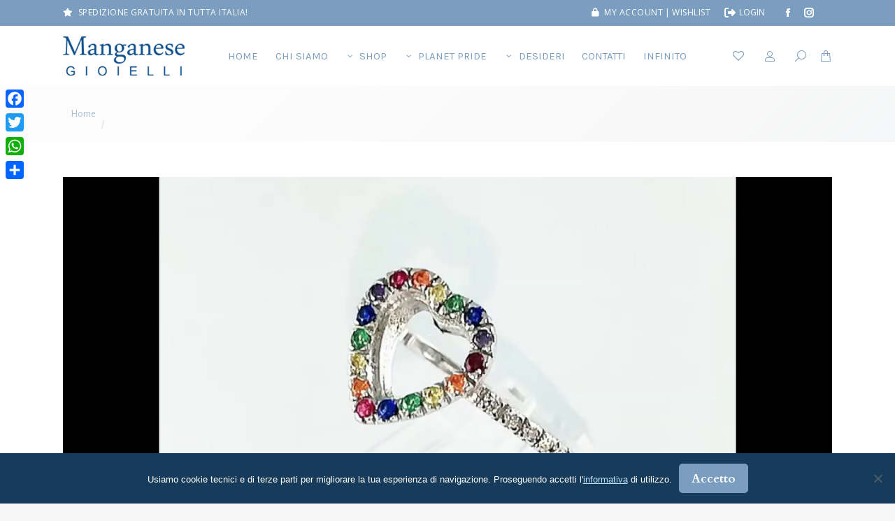

--- FILE ---
content_type: text/html; charset=UTF-8
request_url: https://www.manganesegioielli.com/?attachment_id=31695
body_size: 21897
content:
<!DOCTYPE html>
<!--[if !(IE 6) | !(IE 7) | !(IE 8)  ]><!-->
<html lang="it-IT" class="no-js">
<!--<![endif]-->
<head>
	<meta charset="UTF-8" />
				<meta name="viewport" content="width=device-width, initial-scale=1, maximum-scale=1, user-scalable=0"/>
			<meta name="theme-color" content="#0f4f8c"/>	<link rel="profile" href="https://gmpg.org/xfn/11" />
					<script>document.documentElement.className = document.documentElement.className + ' yes-js js_active js'</script>
			<meta name='robots' content='index, follow, max-image-preview:large, max-snippet:-1, max-video-preview:-1' />

	<!-- This site is optimized with the Yoast SEO plugin v26.6 - https://yoast.com/wordpress/plugins/seo/ -->
	<title>- MANGANESE Gioielli</title>
	<link rel="canonical" href="https://www.manganesegioielli.com/" />
	<meta property="og:locale" content="it_IT" />
	<meta property="og:type" content="article" />
	<meta property="og:title" content="- MANGANESE Gioielli" />
	<meta property="og:url" content="https://www.manganesegioielli.com/" />
	<meta property="og:site_name" content="MANGANESE Gioielli" />
	<meta property="article:publisher" content="https://www.manganesegioielli.com/wp-content/uploads/2018/01/gioielli-argento-esclusivi-italiani-manganese-gioielleria-made-in-italy-collezioni-preziosi-a.jpg" />
	<meta property="og:image" content="https://www.manganesegioielli.com" />
	<meta property="og:image:width" content="1280" />
	<meta property="og:image:height" content="720" />
	<meta property="og:image:type" content="image/jpeg" />
	<meta name="twitter:card" content="summary_large_image" />
	<script type="application/ld+json" class="yoast-schema-graph">{"@context":"https://schema.org","@graph":[{"@type":"WebPage","@id":"https://www.manganesegioielli.com/","url":"https://www.manganesegioielli.com/","name":"- MANGANESE Gioielli","isPartOf":{"@id":"https://www.manganesegioielli.com/#website"},"primaryImageOfPage":{"@id":"https://www.manganesegioielli.com/#primaryimage"},"image":{"@id":"https://www.manganesegioielli.com/#primaryimage"},"thumbnailUrl":"https://www.manganesegioielli.com/wp-content/uploads/2019/01/maxresdefault.jpg","datePublished":"2023-02-07T10:52:14+00:00","breadcrumb":{"@id":"https://www.manganesegioielli.com/#breadcrumb"},"inLanguage":"it-IT","potentialAction":[{"@type":"ReadAction","target":["https://www.manganesegioielli.com/"]}]},{"@type":"ImageObject","inLanguage":"it-IT","@id":"https://www.manganesegioielli.com/#primaryimage","url":"https://www.manganesegioielli.com/wp-content/uploads/2019/01/maxresdefault.jpg","contentUrl":"https://www.manganesegioielli.com/wp-content/uploads/2019/01/maxresdefault.jpg","width":1280,"height":720},{"@type":"BreadcrumbList","@id":"https://www.manganesegioielli.com/#breadcrumb","itemListElement":[{"@type":"ListItem","position":1,"name":"Home","item":"https://www.manganesegioielli.com/"},{"@type":"ListItem","position":2,"name":"Anello cuore arcobaleno A236mc &#8220;Planet Pride&#8221;","item":"https://www.manganesegioielli.com/catalogo/anelli/anello-cuore-arcobaleno-a236mc-planet-pride/"}]},{"@type":"WebSite","@id":"https://www.manganesegioielli.com/#website","url":"https://www.manganesegioielli.com/","name":"MANGANESE Gioielli","description":"Preziosi su misura per te","potentialAction":[{"@type":"SearchAction","target":{"@type":"EntryPoint","urlTemplate":"https://www.manganesegioielli.com/?s={search_term_string}"},"query-input":{"@type":"PropertyValueSpecification","valueRequired":true,"valueName":"search_term_string"}}],"inLanguage":"it-IT"}]}</script>
	<!-- / Yoast SEO plugin. -->


<link rel='dns-prefetch' href='//static.addtoany.com' />
<link rel='dns-prefetch' href='//fonts.googleapis.com' />
<link rel="alternate" type="application/rss+xml" title="MANGANESE Gioielli &raquo; Feed" href="https://www.manganesegioielli.com/feed/" />
<link rel="alternate" type="application/rss+xml" title="MANGANESE Gioielli &raquo; Feed dei commenti" href="https://www.manganesegioielli.com/comments/feed/" />
<link rel="alternate" type="application/rss+xml" title="MANGANESE Gioielli &raquo;  Feed dei commenti" href="https://www.manganesegioielli.com/?attachment_id=31695/feed/" />
<link rel="alternate" title="oEmbed (JSON)" type="application/json+oembed" href="https://www.manganesegioielli.com/wp-json/oembed/1.0/embed?url=https%3A%2F%2Fwww.manganesegioielli.com%2F%3Fattachment_id%3D31695" />
<link rel="alternate" title="oEmbed (XML)" type="text/xml+oembed" href="https://www.manganesegioielli.com/wp-json/oembed/1.0/embed?url=https%3A%2F%2Fwww.manganesegioielli.com%2F%3Fattachment_id%3D31695&#038;format=xml" />
<style id='wp-img-auto-sizes-contain-inline-css'>
img:is([sizes=auto i],[sizes^="auto," i]){contain-intrinsic-size:3000px 1500px}
/*# sourceURL=wp-img-auto-sizes-contain-inline-css */
</style>
<style id='wp-emoji-styles-inline-css'>

	img.wp-smiley, img.emoji {
		display: inline !important;
		border: none !important;
		box-shadow: none !important;
		height: 1em !important;
		width: 1em !important;
		margin: 0 0.07em !important;
		vertical-align: -0.1em !important;
		background: none !important;
		padding: 0 !important;
	}
/*# sourceURL=wp-emoji-styles-inline-css */
</style>
<style id='classic-theme-styles-inline-css'>
/*! This file is auto-generated */
.wp-block-button__link{color:#fff;background-color:#32373c;border-radius:9999px;box-shadow:none;text-decoration:none;padding:calc(.667em + 2px) calc(1.333em + 2px);font-size:1.125em}.wp-block-file__button{background:#32373c;color:#fff;text-decoration:none}
/*# sourceURL=/wp-includes/css/classic-themes.min.css */
</style>
<link rel='stylesheet' id='cr-frontend-css-css' href='https://www.manganesegioielli.com/wp-content/plugins/customer-reviews-woocommerce/css/frontend.css?ver=5.94.0' media='all' />
<link rel='stylesheet' id='contact-form-7-css' href='https://www.manganesegioielli.com/wp-content/plugins/contact-form-7/includes/css/styles.css?ver=6.1.4' media='all' />
<link rel='stylesheet' id='cookie-notice-front-css' href='https://www.manganesegioielli.com/wp-content/plugins/cookie-notice/css/front.min.css?ver=2.5.11' media='all' />
<style id='woocommerce-inline-inline-css'>
.woocommerce form .form-row .required { visibility: visible; }
/*# sourceURL=woocommerce-inline-inline-css */
</style>
<link rel='stylesheet' id='mc4wp-form-basic-css' href='https://www.manganesegioielli.com/wp-content/plugins/mailchimp-for-wp/assets/css/form-basic.css?ver=4.10.9' media='all' />
<link rel='stylesheet' id='yith-wcan-shortcodes-css' href='https://www.manganesegioielli.com/wp-content/plugins/yith-woocommerce-ajax-navigation/assets/css/shortcodes.css?ver=5.16.0' media='all' />
<style id='yith-wcan-shortcodes-inline-css'>
:root{
	--yith-wcan-filters_colors_titles: #434343;
	--yith-wcan-filters_colors_background: #FFFFFF;
	--yith-wcan-filters_colors_accent: #A7144C;
	--yith-wcan-filters_colors_accent_r: 167;
	--yith-wcan-filters_colors_accent_g: 20;
	--yith-wcan-filters_colors_accent_b: 76;
	--yith-wcan-color_swatches_border_radius: 100%;
	--yith-wcan-color_swatches_size: 30px;
	--yith-wcan-labels_style_background: #FFFFFF;
	--yith-wcan-labels_style_background_hover: #A7144C;
	--yith-wcan-labels_style_background_active: #A7144C;
	--yith-wcan-labels_style_text: #434343;
	--yith-wcan-labels_style_text_hover: #FFFFFF;
	--yith-wcan-labels_style_text_active: #FFFFFF;
	--yith-wcan-anchors_style_text: #434343;
	--yith-wcan-anchors_style_text_hover: #A7144C;
	--yith-wcan-anchors_style_text_active: #A7144C;
}
/*# sourceURL=yith-wcan-shortcodes-inline-css */
</style>
<link rel='stylesheet' id='jquery-selectBox-css' href='https://www.manganesegioielli.com/wp-content/plugins/yith-woocommerce-wishlist/assets/css/jquery.selectBox.css?ver=1.2.0' media='all' />
<link rel='stylesheet' id='woocommerce_prettyPhoto_css-css' href='//www.manganesegioielli.com/wp-content/plugins/woocommerce/assets/css/prettyPhoto.css?ver=3.1.6' media='all' />
<link rel='stylesheet' id='yith-wcwl-main-css' href='https://www.manganesegioielli.com/wp-content/plugins/yith-woocommerce-wishlist/assets/css/style.css?ver=4.11.0' media='all' />
<style id='yith-wcwl-main-inline-css'>
 :root { --rounded-corners-radius: 16px; --add-to-cart-rounded-corners-radius: 16px; --feedback-duration: 3s } 
 :root { --rounded-corners-radius: 16px; --add-to-cart-rounded-corners-radius: 16px; --feedback-duration: 3s } 
/*# sourceURL=yith-wcwl-main-inline-css */
</style>
<link rel='stylesheet' id='the7-font-css' href='https://www.manganesegioielli.com/wp-content/themes/dt-the7/fonts/icomoon-the7-font/icomoon-the7-font.min.css?ver=14.0.1.1' media='all' />
<link rel='stylesheet' id='the7-awesome-fonts-css' href='https://www.manganesegioielli.com/wp-content/themes/dt-the7/fonts/FontAwesome/css/all.min.css?ver=14.0.1.1' media='all' />
<link rel='stylesheet' id='the7-awesome-fonts-back-css' href='https://www.manganesegioielli.com/wp-content/themes/dt-the7/fonts/FontAwesome/back-compat.min.css?ver=14.0.1.1' media='all' />
<link rel='stylesheet' id='the7-Defaults-css' href='https://www.manganesegioielli.com/wp-content/uploads/smile_fonts/Defaults/Defaults.css?ver=6.9' media='all' />
<link rel='stylesheet' id='photoswipe-css' href='https://www.manganesegioielli.com/wp-content/plugins/woocommerce/assets/css/photoswipe/photoswipe.min.css?ver=10.4.3' media='all' />
<link rel='stylesheet' id='photoswipe-default-skin-css' href='https://www.manganesegioielli.com/wp-content/plugins/woocommerce/assets/css/photoswipe/default-skin/default-skin.min.css?ver=10.4.3' media='all' />
<link rel='stylesheet' id='dt-web-fonts-css' href='https://fonts.googleapis.com/css?family=Open+Sans:300,400,600,700%7CAlegreya+Sans:400,600,700%7CRoboto:400,600,700%7CKarla:400,600,700%7CDosis:400,600,700%7CCardo:400,600,700' media='all' />
<link rel='stylesheet' id='dt-main-css' href='https://www.manganesegioielli.com/wp-content/themes/dt-the7/css/main.min.css?ver=14.0.1.1' media='all' />
<style id='dt-main-inline-css'>
body #load {
  display: block;
  height: 100%;
  overflow: hidden;
  position: fixed;
  width: 100%;
  z-index: 9901;
  opacity: 1;
  visibility: visible;
  transition: all .35s ease-out;
}
.load-wrap {
  width: 100%;
  height: 100%;
  background-position: center center;
  background-repeat: no-repeat;
  text-align: center;
  display: -ms-flexbox;
  display: -ms-flex;
  display: flex;
  -ms-align-items: center;
  -ms-flex-align: center;
  align-items: center;
  -ms-flex-flow: column wrap;
  flex-flow: column wrap;
  -ms-flex-pack: center;
  -ms-justify-content: center;
  justify-content: center;
}
.load-wrap > svg {
  position: absolute;
  top: 50%;
  left: 50%;
  transform: translate(-50%,-50%);
}
#load {
  background: var(--the7-elementor-beautiful-loading-bg,#ffffff);
  --the7-beautiful-spinner-color2: var(--the7-beautiful-spinner-color,#0f4f8c);
}

/*# sourceURL=dt-main-inline-css */
</style>
<link rel='stylesheet' id='the7-custom-scrollbar-css' href='https://www.manganesegioielli.com/wp-content/themes/dt-the7/lib/custom-scrollbar/custom-scrollbar.min.css?ver=14.0.1.1' media='all' />
<link rel='stylesheet' id='the7-wpbakery-css' href='https://www.manganesegioielli.com/wp-content/themes/dt-the7/css/wpbakery.min.css?ver=14.0.1.1' media='all' />
<link rel='stylesheet' id='the7-core-css' href='https://www.manganesegioielli.com/wp-content/plugins/dt-the7-core/assets/css/post-type.min.css?ver=2.7.12' media='all' />
<link rel='stylesheet' id='addtoany-css' href='https://www.manganesegioielli.com/wp-content/plugins/add-to-any/addtoany.min.css?ver=1.16' media='all' />
<style id='addtoany-inline-css'>
@media screen and (max-width:690px){
.a2a_floating_style.a2a_vertical_style{display:none;}
}
/*# sourceURL=addtoany-inline-css */
</style>
<link rel='stylesheet' id='the7-css-vars-css' href='https://www.manganesegioielli.com/wp-content/uploads/the7-css/css-vars.css?ver=90494ea0c0ad' media='all' />
<link rel='stylesheet' id='dt-custom-css' href='https://www.manganesegioielli.com/wp-content/uploads/the7-css/custom.css?ver=90494ea0c0ad' media='all' />
<link rel='stylesheet' id='wc-dt-custom-css' href='https://www.manganesegioielli.com/wp-content/uploads/the7-css/compatibility/wc-dt-custom.css?ver=90494ea0c0ad' media='all' />
<link rel='stylesheet' id='dt-media-css' href='https://www.manganesegioielli.com/wp-content/uploads/the7-css/media.css?ver=90494ea0c0ad' media='all' />
<link rel='stylesheet' id='the7-mega-menu-css' href='https://www.manganesegioielli.com/wp-content/uploads/the7-css/mega-menu.css?ver=90494ea0c0ad' media='all' />
<link rel='stylesheet' id='the7-elements-albums-portfolio-css' href='https://www.manganesegioielli.com/wp-content/uploads/the7-css/the7-elements-albums-portfolio.css?ver=90494ea0c0ad' media='all' />
<link rel='stylesheet' id='the7-elements-css' href='https://www.manganesegioielli.com/wp-content/uploads/the7-css/post-type-dynamic.css?ver=90494ea0c0ad' media='all' />
<link rel='stylesheet' id='style-css' href='https://www.manganesegioielli.com/wp-content/themes/dt-the7-child/style.css?ver=14.0.1.1' media='all' />
<script src="https://www.manganesegioielli.com/wp-includes/js/jquery/jquery.min.js?ver=3.7.1" id="jquery-core-js"></script>
<script src="https://www.manganesegioielli.com/wp-includes/js/jquery/jquery-migrate.min.js?ver=3.4.1" id="jquery-migrate-js"></script>
<script id="addtoany-core-js-before">
window.a2a_config=window.a2a_config||{};a2a_config.callbacks=[];a2a_config.overlays=[];a2a_config.templates={};a2a_localize = {
	Share: "Condividi",
	Save: "Salva",
	Subscribe: "Abbonati",
	Email: "Email",
	Bookmark: "Segnalibro",
	ShowAll: "espandi",
	ShowLess: "comprimi",
	FindServices: "Trova servizi",
	FindAnyServiceToAddTo: "Trova subito un servizio da aggiungere",
	PoweredBy: "Powered by",
	ShareViaEmail: "Condividi via email",
	SubscribeViaEmail: "Iscriviti via email",
	BookmarkInYourBrowser: "Aggiungi ai segnalibri",
	BookmarkInstructions: "Premi Ctrl+D o \u2318+D per mettere questa pagina nei preferiti",
	AddToYourFavorites: "Aggiungi ai favoriti",
	SendFromWebOrProgram: "Invia da qualsiasi indirizzo email o programma di posta elettronica",
	EmailProgram: "Programma di posta elettronica",
	More: "Di più&#8230;",
	ThanksForSharing: "Grazie per la condivisione!",
	ThanksForFollowing: "Thanks for following!"
};


//# sourceURL=addtoany-core-js-before
</script>
<script defer src="https://static.addtoany.com/menu/page.js" id="addtoany-core-js"></script>
<script defer src="https://www.manganesegioielli.com/wp-content/plugins/add-to-any/addtoany.min.js?ver=1.1" id="addtoany-jquery-js"></script>
<script src="//www.manganesegioielli.com/wp-content/plugins/revslider/sr6/assets/js/rbtools.min.js?ver=6.7.38" async id="tp-tools-js"></script>
<script src="//www.manganesegioielli.com/wp-content/plugins/revslider/sr6/assets/js/rs6.min.js?ver=6.7.38" async id="revmin-js"></script>
<script src="https://www.manganesegioielli.com/wp-content/plugins/woocommerce/assets/js/jquery-blockui/jquery.blockUI.min.js?ver=2.7.0-wc.10.4.3" id="wc-jquery-blockui-js" data-wp-strategy="defer"></script>
<script id="wc-add-to-cart-js-extra">
var wc_add_to_cart_params = {"ajax_url":"/wp-admin/admin-ajax.php","wc_ajax_url":"/?wc-ajax=%%endpoint%%","i18n_view_cart":"View cart","cart_url":"https://www.manganesegioielli.com/carrello/","is_cart":"","cart_redirect_after_add":"no"};
//# sourceURL=wc-add-to-cart-js-extra
</script>
<script src="https://www.manganesegioielli.com/wp-content/plugins/woocommerce/assets/js/frontend/add-to-cart.min.js?ver=10.4.3" id="wc-add-to-cart-js" data-wp-strategy="defer"></script>
<script src="https://www.manganesegioielli.com/wp-content/plugins/woocommerce/assets/js/js-cookie/js.cookie.min.js?ver=2.1.4-wc.10.4.3" id="wc-js-cookie-js" defer data-wp-strategy="defer"></script>
<script id="woocommerce-js-extra">
var woocommerce_params = {"ajax_url":"/wp-admin/admin-ajax.php","wc_ajax_url":"/?wc-ajax=%%endpoint%%","i18n_password_show":"Mostra password","i18n_password_hide":"Nascondi password"};
//# sourceURL=woocommerce-js-extra
</script>
<script src="https://www.manganesegioielli.com/wp-content/plugins/woocommerce/assets/js/frontend/woocommerce.min.js?ver=10.4.3" id="woocommerce-js" defer data-wp-strategy="defer"></script>
<script src="https://www.manganesegioielli.com/wp-content/plugins/js_composer/assets/js/vendors/woocommerce-add-to-cart.js?ver=8.7.2" id="vc_woocommerce-add-to-cart-js-js"></script>
<script src="https://www.manganesegioielli.com/wp-content/plugins/woocommerce/assets/js/photoswipe/photoswipe.min.js?ver=4.1.1-wc.10.4.3" id="wc-photoswipe-js" defer data-wp-strategy="defer"></script>
<script src="https://www.manganesegioielli.com/wp-content/plugins/woocommerce/assets/js/photoswipe/photoswipe-ui-default.min.js?ver=4.1.1-wc.10.4.3" id="wc-photoswipe-ui-default-js" defer data-wp-strategy="defer"></script>
<script id="dt-above-fold-js-extra">
var dtLocal = {"themeUrl":"https://www.manganesegioielli.com/wp-content/themes/dt-the7","passText":"Per visualizzare questo post protetto, inserire la password qui sotto:","moreButtonText":{"loading":"Caricamento...","loadMore":"Carica ancora"},"postID":"31695","ajaxurl":"https://www.manganesegioielli.com/wp-admin/admin-ajax.php","REST":{"baseUrl":"https://www.manganesegioielli.com/wp-json/the7/v1","endpoints":{"sendMail":"/send-mail"}},"contactMessages":{"required":"One or more fields have an error. Please check and try again.","terms":"Please accept the privacy policy.","fillTheCaptchaError":"Please, fill the captcha."},"captchaSiteKey":"","ajaxNonce":"0a82d2628c","pageData":"","themeSettings":{"smoothScroll":"on","lazyLoading":false,"desktopHeader":{"height":80},"ToggleCaptionEnabled":"disabled","ToggleCaption":"Navigation","floatingHeader":{"showAfter":300,"showMenu":true,"height":56,"logo":{"showLogo":true,"html":"\u003Cimg class=\" preload-me\" src=\"https://www.manganesegioielli.com/wp-content/uploads/2016/06/logo-manganese-gioielli-32.png\" srcset=\"https://www.manganesegioielli.com/wp-content/uploads/2016/06/logo-manganese-gioielli-32.png 100w, https://www.manganesegioielli.com/wp-content/uploads/2016/06/logo-manganese-gioielli-102.png 318w\" width=\"100\" height=\"32\"   sizes=\"100px\" alt=\"MANGANESE Gioielli\" /\u003E","url":"https://www.manganesegioielli.com/"}},"topLine":{"floatingTopLine":{"logo":{"showLogo":false,"html":""}}},"mobileHeader":{"firstSwitchPoint":970,"secondSwitchPoint":970,"firstSwitchPointHeight":56,"secondSwitchPointHeight":56,"mobileToggleCaptionEnabled":"disabled","mobileToggleCaption":"Menu"},"stickyMobileHeaderFirstSwitch":{"logo":{"html":"\u003Cimg class=\" preload-me\" src=\"https://www.manganesegioielli.com/wp-content/uploads/2016/06/logo-manganese-56.png\" srcset=\"https://www.manganesegioielli.com/wp-content/uploads/2016/06/logo-manganese-56.png 174w, https://www.manganesegioielli.com/wp-content/uploads/2016/06/logo-manganese-gioielli-102.png 318w\" width=\"174\" height=\"56\"   sizes=\"174px\" alt=\"MANGANESE Gioielli\" /\u003E"}},"stickyMobileHeaderSecondSwitch":{"logo":{"html":"\u003Cimg class=\" preload-me\" src=\"https://www.manganesegioielli.com/wp-content/uploads/2016/06/logo-manganese-gioielli-40.png\" srcset=\"https://www.manganesegioielli.com/wp-content/uploads/2016/06/logo-manganese-gioielli-40.png 125w, https://www.manganesegioielli.com/wp-content/uploads/2016/06/logo-manganese-gioielli-70.png 218w\" width=\"125\" height=\"40\"   sizes=\"125px\" alt=\"MANGANESE Gioielli\" /\u003E"}},"sidebar":{"switchPoint":970},"boxedWidth":"1250px"},"VCMobileScreenWidth":"768","wcCartFragmentHash":"39ebe88771e08e27ad95c7a326e393a1"};
var dtShare = {"shareButtonText":{"facebook":"Share on Facebook","twitter":"Share on X","pinterest":"Pin it","linkedin":"Share on Linkedin","whatsapp":"Share on Whatsapp"},"overlayOpacity":"85"};
//# sourceURL=dt-above-fold-js-extra
</script>
<script src="https://www.manganesegioielli.com/wp-content/themes/dt-the7/js/above-the-fold.min.js?ver=14.0.1.1" id="dt-above-fold-js"></script>
<script src="https://www.manganesegioielli.com/wp-content/themes/dt-the7/js/compatibility/woocommerce/woocommerce.min.js?ver=14.0.1.1" id="dt-woocommerce-js"></script>
<script></script><link rel="https://api.w.org/" href="https://www.manganesegioielli.com/wp-json/" /><link rel="alternate" title="JSON" type="application/json" href="https://www.manganesegioielli.com/wp-json/wp/v2/media/31695" /><link rel="EditURI" type="application/rsd+xml" title="RSD" href="https://www.manganesegioielli.com/xmlrpc.php?rsd" />
<meta name="generator" content="WordPress 6.9" />
<meta name="generator" content="WooCommerce 10.4.3" />
<link rel='shortlink' href='https://www.manganesegioielli.com/?p=31695' />
	<noscript><style>.woocommerce-product-gallery{ opacity: 1 !important; }</style></noscript>
	<meta name="generator" content="Powered by WPBakery Page Builder - drag and drop page builder for WordPress."/>
<script>(()=>{var o=[],i={};["on","off","toggle","show"].forEach((l=>{i[l]=function(){o.push([l,arguments])}})),window.Boxzilla=i,window.boxzilla_queue=o})();</script><meta name="generator" content="Powered by Slider Revolution 6.7.38 - responsive, Mobile-Friendly Slider Plugin for WordPress with comfortable drag and drop interface." />
<script type="text/javascript" id="the7-loader-script">
document.addEventListener("DOMContentLoaded", function(event) {
	var load = document.getElementById("load");
	if(!load.classList.contains('loader-removed')){
		var removeLoading = setTimeout(function() {
			load.className += " loader-removed";
		}, 300);
	}
});
</script>
		<link rel="icon" href="https://www.manganesegioielli.com/wp-content/uploads/2016/06/favicon.ico" type="image/x-icon" sizes="16x16"/><link rel="icon" href="https://www.manganesegioielli.com/wp-content/uploads/2016/06/favicon.ico" type="image/x-icon" sizes="32x32"/><link rel="apple-touch-icon" href="https://www.manganesegioielli.com/wp-content/uploads/2016/06/apple-touch-icon-57x57.png"><link rel="apple-touch-icon" sizes="76x76" href="https://www.manganesegioielli.com/wp-content/uploads/2016/06/apple-touch-icon-76x76.png"><link rel="apple-touch-icon" sizes="120x120" href="https://www.manganesegioielli.com/wp-content/uploads/2016/06/apple-touch-icon-120x120.png"><link rel="apple-touch-icon" sizes="152x152" href="https://www.manganesegioielli.com/wp-content/uploads/2016/06/apple-touch-icon-152x152.png"><script>function setREVStartSize(e){
			//window.requestAnimationFrame(function() {
				window.RSIW = window.RSIW===undefined ? window.innerWidth : window.RSIW;
				window.RSIH = window.RSIH===undefined ? window.innerHeight : window.RSIH;
				try {
					var pw = document.getElementById(e.c).parentNode.offsetWidth,
						newh;
					pw = pw===0 || isNaN(pw) || (e.l=="fullwidth" || e.layout=="fullwidth") ? window.RSIW : pw;
					e.tabw = e.tabw===undefined ? 0 : parseInt(e.tabw);
					e.thumbw = e.thumbw===undefined ? 0 : parseInt(e.thumbw);
					e.tabh = e.tabh===undefined ? 0 : parseInt(e.tabh);
					e.thumbh = e.thumbh===undefined ? 0 : parseInt(e.thumbh);
					e.tabhide = e.tabhide===undefined ? 0 : parseInt(e.tabhide);
					e.thumbhide = e.thumbhide===undefined ? 0 : parseInt(e.thumbhide);
					e.mh = e.mh===undefined || e.mh=="" || e.mh==="auto" ? 0 : parseInt(e.mh,0);
					if(e.layout==="fullscreen" || e.l==="fullscreen")
						newh = Math.max(e.mh,window.RSIH);
					else{
						e.gw = Array.isArray(e.gw) ? e.gw : [e.gw];
						for (var i in e.rl) if (e.gw[i]===undefined || e.gw[i]===0) e.gw[i] = e.gw[i-1];
						e.gh = e.el===undefined || e.el==="" || (Array.isArray(e.el) && e.el.length==0)? e.gh : e.el;
						e.gh = Array.isArray(e.gh) ? e.gh : [e.gh];
						for (var i in e.rl) if (e.gh[i]===undefined || e.gh[i]===0) e.gh[i] = e.gh[i-1];
											
						var nl = new Array(e.rl.length),
							ix = 0,
							sl;
						e.tabw = e.tabhide>=pw ? 0 : e.tabw;
						e.thumbw = e.thumbhide>=pw ? 0 : e.thumbw;
						e.tabh = e.tabhide>=pw ? 0 : e.tabh;
						e.thumbh = e.thumbhide>=pw ? 0 : e.thumbh;
						for (var i in e.rl) nl[i] = e.rl[i]<window.RSIW ? 0 : e.rl[i];
						sl = nl[0];
						for (var i in nl) if (sl>nl[i] && nl[i]>0) { sl = nl[i]; ix=i;}
						var m = pw>(e.gw[ix]+e.tabw+e.thumbw) ? 1 : (pw-(e.tabw+e.thumbw)) / (e.gw[ix]);
						newh =  (e.gh[ix] * m) + (e.tabh + e.thumbh);
					}
					var el = document.getElementById(e.c);
					if (el!==null && el) el.style.height = newh+"px";
					el = document.getElementById(e.c+"_wrapper");
					if (el!==null && el) {
						el.style.height = newh+"px";
						el.style.display = "block";
					}
				} catch(e){
					console.log("Failure at Presize of Slider:" + e)
				}
			//});
		  };</script>
<noscript><style> .wpb_animate_when_almost_visible { opacity: 1; }</style></noscript><script>
  (function(i,s,o,g,r,a,m){i['GoogleAnalyticsObject']=r;i[r]=i[r]||function(){
  (i[r].q=i[r].q||[]).push(arguments)},i[r].l=1*new Date();a=s.createElement(o),
  m=s.getElementsByTagName(o)[0];a.async=1;a.src=g;m.parentNode.insertBefore(a,m)
  })(window,document,'script','https://www.google-analytics.com/analytics.js','ga');

  ga('create', 'UA-80700121-1', 'auto');
  ga('send', 'pageview');

</script>

<!-- Facebook Pixel Code -->
<script>
  !function(f,b,e,v,n,t,s)
  {if(f.fbq)return;n=f.fbq=function(){n.callMethod?
  n.callMethod.apply(n,arguments):n.queue.push(arguments)};
  if(!f._fbq)f._fbq=n;n.push=n;n.loaded=!0;n.version='2.0';
  n.queue=[];t=b.createElement(e);t.async=!0;
  t.src=v;s=b.getElementsByTagName(e)[0];
  s.parentNode.insertBefore(t,s)}(window, document,'script',
  'https://connect.facebook.net/en_US/fbevents.js');
  fbq('init', '158588758416697');
  fbq('track', 'PageView');
</script>	<style id='the7-custom-inline-css' type='text/css'>
/* Stili CF7 Contact Form */
.grecaptcha-badge {display:none !important;}
/* FIX per Yith productsearch ajax widget */
input#yith-searchsubmit:hover, input#yith-searchsubmit {display: none !important;}

#billing_phone_field > label:after {
    content: " (per corriere espresso GLS)";
    padding-left: 5px;
    color: #85a5c4;
    text-transform: none;
    font-weight: normal;
}
#billing_myfield14_field > label:after {
    content: " (OBBLIGATORIO per cittadini italiani)";
    padding-left: 5px;
    color: #85a5c4;
    text-transform: none;
    font-weight: normal;
}

.nascondi  {display:none;}
.testop {
    font: normal 12px / 16px "Open Sans", Helvetica, Arial, Verdana, sans-serif;
    text-transform: uppercase;
    letter-spacing: 0.5px;
    text-decoration:none !important;
}
.page-title .h2-size.entry-title, .page-title .h1-size.entry-title,
.page-title.title-right h1 {
    color: #5d88b1 !important;
    font-size: 36px !important;
    padding-top: 5px;
}
.mini-search .submit {
    font: normal 12px / 19px "Open Sans", Helvetica, Arial, Verdana, sans-serif;
    color: #7b9ec0;}

.post.bg-on, .post.bg-on.fullwidth-img.format-quote, .post.bg-on.fullwidth-img.format-link, 
#reviews ol.commentlist .comment_container {
    background-color: #f9f9fa;
}

.cart-collaterals h2, .upsells.products > h2, .woocommerce-tabs .panel > h2, .woocommerce-tabs #comments > h2, .related.products > h2 {
    font: 400 28px / 40px "Open Sans", Helvetica, Arial, Verdana, sans-serif;
    text-transform: none;
}
.woocommerce-cart-wrap .cart-collaterals,
.wc-order-review, .wc-side-column {
    background-color: #f5f6f7;
}
table.shop_table td, .cart-collaterals .cart_totals tr td, .cart-collaterals .cart_totals tr th, .shop_attributes td, .shop_attributes th, table.shop_attributes, .content table.shop_table tr, .woocommerce table.shop_table, p.stars a.star-1, p.stars a.star-2, p.stars a.star-3, p.stars a.star-4, p.stars a.star-5, .wc-complete-wrap .wc-bacs-bank-details li {
    border-color: #dee7ef;
}
.cart-collaterals .cart_totals tr th {
    text-transform: uppercase;
    font-size: 15px;
    color: #0f4f8c;
}
.content .woocommerce-checkout-review-order-table .order-total th.product-name, .content .woocommerce-checkout-review-order-table td.product-name, .content .woocommerce-checkout-review-order-table th {
    text-transform: uppercase;
}
.woocommerce-checkout-review-order-table td.product-name {
     font-size:14px;
     color: #7b9ec0;}
.woocommerce-checkout-review-order .product-quantity,
.woocommerce-checkout-review-order .product-total .woocommerce-Price-amount {
     color: #0f4f8c;}
.content .woocommerce-checkout-review-order-table .cart-subtotal th {
    color: #a9a9a9;
    font-size: 15px;
}
.content .woocommerce-checkout-review-order-table .order-total th {
    font-size: 15px;
    color:#0f4f8c;
}
.woocommerce-MyAccount-navigation > ul li:not(.is-active), .woocommerce-MyAccount-navigation > ul li:not(.is-active):hover {
    background-color: #f5f6f7;
}
form.track_order, form.lost_reset_password, #customer_login > div {
    background-color: #f5f6f7;
    -webkit-border-radius: 5px;
    border-radius: 5px;
}
div.woocommerce-privacy-policy-text {
    font-size: 12px;
    line-height: 16px;}

.shop_attributes {
    background-color: #fafafb;
    -webkit-border-radius: 15px;
    border-radius: 15px;
}
.checkout-counter {font-size:0px;}
.checkout-counter:after {font: normal normal normal 16px FontAwesome; content: '\f004';}
.page-id-18 span.optional {display: none;}
.page-id-18 p#additional_myfield1_field, .page-id-18 p#additional_myfield2_field {
	  padding-bottom:0px;}
.page-id-18 #additional_myfield2.input-checkbox {margin-right:5px;}
.page-id-18 #additional_myfield1_field label.checkbox {padding-left:5px;}

#tab-description > h2:first-child, 
#tab-additional_information > h2:first-child, 
#tab-reviews > div#reviews > div#comments > h2:first-child {
    background-color: #7b9ec0;
    color: #fff;
    padding-left: 15px;
    font-size: 20px;
}
h4.titolo-associati {text-transform:uppercase !important;}
.incollezione {color:#0f4f8c;}
.relatedwpb {font-size: 32px;}

.product .woo-buttons-on-img {
    margin: 0 0 0px;}

figcaption.woocom-list-content > h4.entry-title {
    font: normal 15px / 18px "Open Sans", Helvetica, Arial, Verdana, sans-serif;
    text-transform: none;
    font-weight: bold;
    padding: 5px 15px 10px 15px;}

@media only screen and (max-width: 970px) {
figcaption.woocom-list-content > h4.entry-title {
    font: normal 13px / 16px "Open Sans", Helvetica, Arial, Verdana, sans-serif;
    text-transform: none;
    font-weight: bold;
    padding: 5px 15px 10px 15px;
    letter-spacing: -0.5px;
    text-transform: uppercase;}}


.woocommerce .product h4, #content .woocommerce .product h4:last-child {
    margin-bottom: 5px;
    text-align: center;}

.widget_price_filter .price_slider_amount button.button, .buttons a.button {
    color: #fff;}

figure.woocom-project:hover, .products .product:hover {
    background-color: #F7F8F9;}
div.wf-cell.visible.shown:hover {
    background-color: #F7F8F9;}

.woocommerce-message:before, .woocommerce-info:before, .woocommerce-error:before {
    padding: 1px 0px 1px 2px;}

.avviso-cart1 {
    font: normal 15px / 20px "Alegreya Sans", Helvetica, Arial, Verdana, sans-serif;
    margin-bottom:20px;
}

/*.price, .price ins, .amount, .tax_label {display: none;} */
/*.product .woocommerce-tabs {display: none;} non riattivare*/
.wpb_wrps_price, .wpb_wrps_cart_btn {display:none !important;}
.wpb_wrps_title a {
    text-decoration: none;}
.wpb_wrps_title a:hover {
    text-decoration: none; color: #185590 !important;}
.wpb_wrps_onsale {background-color: #7B9EC0;}
.cart-btn-below-img .woo-buttons a {
    font: normal 14px / 17px "Open Sans", Helvetica, Arial, Verdana, sans-serif;
    text-transform: uppercase;
    letter-spacing: 0.6px;
    -webkit-border-radius: 0px;
    border-radius: 0px;
    padding: 8px 14px 7px 14px;
    margin-bottom: 20px;
}

.wishlist-title h2 {
    display: inline-block;
    padding: 5px;
    font-size: 230%;
    color: #0f4f8c;
    margin-bottom: 15px !important;
}
.woocommerce #content table.wishlist_table.cart a.remove {
    color: #7b9ec0;
    font-size: 20px;
}
.woocommerce table.wishlist_table {
    font-size: 90%;
}
.wishlist_table .add_to_cart {
    font: normal 13px / 15px "Open Sans", Helvetica, Arial, Verdana, sans-serif;
    text-transform: uppercase;
    padding: 6px 0px !important;
}
 a.add_to_wishlist.button.alt {
    font: normal 13px / 15px "Open Sans", Helvetica, Arial, Verdana, sans-serif;
    text-transform: uppercase;
     border-radius: 5px;
    -moz-border-radius: 5px;
    -webkit-border-radius: 5px;
}
a.add_to_wishlist.button.alt:before {
font: normal normal normal 14px/1 FontAwesome;
content: "\f004";
padding-right:5px;}

div.vc_column-inner.vc_custom_1467895215247,
div.vc_column-inner.vc_custom_1467895252520,
div.vc_column-inner.vc_custom_1467895269115,
div.vc_column-inner.vc_custom_1467895301083,
div.vc_column-inner.vc_custom_1467895388679,
div.vc_column-inner.vc_custom_1467895379113 {
     max-height: 75px !important;
    margin-top: 0px;
    padding-top: 5px;
    padding-bottom: 5px;
}
div.page-description > div.vc_row.wpb_row.vc_row-fluid.camposhop {
    margin-bottom:-50px;}
/* .woocommerce-ordering-div {display:none;} */


/* Colori tabs pagina account utente */
.woocommerce-MyAccount-navigation > ul li:not(.is-active) a, .woocommerce-MyAccount-navigation > ul li:not(.is-active) a:hover {
    background-color: #dee7ef;
}


/* Yith Preventivo prodotti */
a.add-request-quote-button.button {
        float: right;   
        margin-bottom: 30px; margin-right: 20px}
a.add-request-quote-button.button:before {
        content: "\E804";
        font-family: 'Fontello';
        padding-right: 5px;}
div.yith_ywraq_add_item_browse-list.yith_ywraq_add_item_browse_message {
        float:right;}


.footer .widget-title {
    color: #185590;
    font-weight: bold;}

/*.page-template-template-microsite .top-bar {
display: none;}
.top-bar {display: none;}*/

/* Menu background */
.sub-nav,
.dt-mega-menu-wrap {
-webkit-border-radius: 2px;
border-radius: 2px;
}

/* Hover backgrounds */
.top-header .sub-nav.hover-style-bg li:not(.dt-mega-parent) > a,
.top-header .hover-style-click-bg li:not(.dt-mega-parent) > a,
.top-header .hover-style-click-bg li:not(.dt-mega-parent) > a .rippleAnimate,
.top-header .dt-mega-menu .sub-nav .dt-mega-parent .sub-nav a:hover {
-webkit-border-radius: 2px;
border-radius: 2px;
}
/* sposta indentro la freccina dei sottomenu */
.masthead:not(.sub-downwards) .sub-nav li.has-children a:after {
    right: 10px;}

.page-title .wf-container-title, .page-title.full-width-line, .article-top-bar .wf-container-top {
    border-bottom: 0px solid;
}

.paginator a:not(.button-load-more) {
    font: bold 14px / 18px "Open Sans", Helvetica, Arial, Verdana, sans-serif;
    text-transform: none;
}

/*Menu icon lines size*/
.menu-toggle .lines,
.menu-toggle .lines:before,
.menu-toggle .lines:after,
.hide-overlay .lines,
.hide-overlay .lines:before,
.hide-overlay .lines:after {
  width: 32px;
  height: 2px;    
  -webkit-border-radius: 0px;
  border-radius: 0px;
}


/*Menu icon lines top margin*/
.menu-toggle .lines {
  margin: 2px 0 0 0; 
}

/*Menu icon lines position*/
.menu-toggle .lines:before {
  top: 11px;
}
.menu-toggle .lines:after {
  top: -11px;
}

/*Menu icon lines position - hover */
 .menu-toggle:not(.active) .lines-button:hover  .lines:before {
  top: 8px;
}
 .menu-toggle:not(.active) .lines-button:hover  .lines:after {
  top: -8px;
}

/* Personalizza Yith Ajax Product Search dei Widget */
input#yith-s.yith-s {
    width: 100%;
    margin-bottom: 10px;
    padding: 7px 30px 7px 15px;
    border: 1px solid #e0e1e1;
    background-color: #fbfcfc;
    color: #b8bcbe;
    font: 16px / 23px "Alegreya Sans", Helvetica, Arial, Verdana, sans-serif;
    -webkit-box-sizing: border-box;
    box-sizing: border-box;
    -webkit-border-radius: 5px;
    border-radius: 5px;}

/* STILE DELLA PAGINA MANUTENZIONE YITH commentato
body {
  background-image: url('https://www.manganesegioielli.com/wp-content/uploads/2016/05/modella-orecchino-2.jpg');
  background-position: center center;
  background-repeat: no-repeat;
  background-attachment: fixed;
  background-size: cover;
  -webkit-background-size: cover;
  -moz-background-size: cover;
  -o-background-size: cover;
  background-color: #0c0910;
}
@media only screen and (max-width: 767px) {
  body {
    background-image: url('https://www.manganesegioielli.com/wp-content/uploads/2016/07/modella-orecchino-2-mobile.jpg');}
}
.yit-box {
    background-color: rgba(93, 106, 123, 0.56);
}
.yit-box h3 {
    background-color: rgba(60, 62, 75, 0.14) !important;
} */

/* COLORI E GRADAZIONI PER ELEMENTI SCHEDA PRODOTTO E META PRODOTTO */
.reset_variations, .reset_variations:hover, .variations label, .product_meta > span, .product_meta > span a, .product_list_widget del, .product_list_widget del .amount, .woocom-list-content .price del, .woocom-list-content del, .woocom-list-content del .amount, .widget_shopping_cart_content strong, .widget_shopping_cart_content dt, .woocommerce-review-link, .woocommerce-review-link *, .woocommerce-review-link:hover, .widget_price_filter .price_slider_amount, .shop_table .variation dt, .woocommerce-tabs li > a, .product .summary.entry-summary .price del, .woocommerce-result-count, .widget_layered_nav li > small, .widget_product_categories .count {
    color: inherit;
}
.product_meta > span {font-size:13px; line-height: 18px; font-family: "Open Sans";}
div.product_meta a {text-decoration:none; color:#0f4f8c}
div.product_meta a:hover {text-decoration:underline;}
span.sku {font-weight: bold; text-transform:uppercase;}
span.sku_wrapper {margin-top:20px;}

.product .woocommerce-tabs > .tabs > li {
font-family: "Open Sans"; font-size: 13px; text-transform:uppercase;}

form.woocommerce-checkout .form-row {
    padding-bottom: 10px;
}
p#myfield2_field {
       margin-bottom: 0px;
       padding: 10px 0 5px 15px;}
p#myfield1_field {
        padding: 0px 0 0 15px;
        margin-bottom: 0px;}


/* FIX FRECCIA DI SELEZIONE del menu "seleziona categoria" nei filtri del catalogo WOOCOM */
.customSelectInner {
    background-repeat: no-repeat;
    background-position: right;}

/* GOOGLE TRANSLATE */
.goog-te-gadget-simple {
    background-color: #7b9ec0 !important;
    border: 0px solid #7b9ec0 !important;
    font-size: 12px !important;
    padding-top: 0px !important;
    padding-bottom: 0px !important;
    cursor: pointer;
    zoom: 1;
}
.goog-te-gadget-simple .goog-te-menu-value,
.goog-te-gadget-simple .goog-te-menu-value span {
    color: #fff !important;
    text-decoration: none !important;
}
img.goog-te-gadget-icon {display:none !important;}
.goog-te-gadget-simple .goog-te-menu-value:before {
    font: normal normal normal 14px/1 FontAwesome;
    content: "\f086";
    padding-right:7px;
}
.mini-widgets .text-area a:not(.dt-btn), 
.mobile-mini-widgets .text-area a:not(.dt-btn) {
	text-decoration: none !important;}
.goog-te-gadget-simple .VIpgJd-ZVi9od-xl07Ob-lTBxed span {
    text-decoration: none;
    color: white !important;}
</style>
<link rel='stylesheet' id='wc-blocks-style-css' href='https://www.manganesegioielli.com/wp-content/plugins/woocommerce/assets/client/blocks/wc-blocks.css?ver=wc-10.4.3' media='all' />
<style id='global-styles-inline-css'>
:root{--wp--preset--aspect-ratio--square: 1;--wp--preset--aspect-ratio--4-3: 4/3;--wp--preset--aspect-ratio--3-4: 3/4;--wp--preset--aspect-ratio--3-2: 3/2;--wp--preset--aspect-ratio--2-3: 2/3;--wp--preset--aspect-ratio--16-9: 16/9;--wp--preset--aspect-ratio--9-16: 9/16;--wp--preset--color--black: #000000;--wp--preset--color--cyan-bluish-gray: #abb8c3;--wp--preset--color--white: #FFF;--wp--preset--color--pale-pink: #f78da7;--wp--preset--color--vivid-red: #cf2e2e;--wp--preset--color--luminous-vivid-orange: #ff6900;--wp--preset--color--luminous-vivid-amber: #fcb900;--wp--preset--color--light-green-cyan: #7bdcb5;--wp--preset--color--vivid-green-cyan: #00d084;--wp--preset--color--pale-cyan-blue: #8ed1fc;--wp--preset--color--vivid-cyan-blue: #0693e3;--wp--preset--color--vivid-purple: #9b51e0;--wp--preset--color--accent: #0f4f8c;--wp--preset--color--dark-gray: #111;--wp--preset--color--light-gray: #767676;--wp--preset--gradient--vivid-cyan-blue-to-vivid-purple: linear-gradient(135deg,rgb(6,147,227) 0%,rgb(155,81,224) 100%);--wp--preset--gradient--light-green-cyan-to-vivid-green-cyan: linear-gradient(135deg,rgb(122,220,180) 0%,rgb(0,208,130) 100%);--wp--preset--gradient--luminous-vivid-amber-to-luminous-vivid-orange: linear-gradient(135deg,rgb(252,185,0) 0%,rgb(255,105,0) 100%);--wp--preset--gradient--luminous-vivid-orange-to-vivid-red: linear-gradient(135deg,rgb(255,105,0) 0%,rgb(207,46,46) 100%);--wp--preset--gradient--very-light-gray-to-cyan-bluish-gray: linear-gradient(135deg,rgb(238,238,238) 0%,rgb(169,184,195) 100%);--wp--preset--gradient--cool-to-warm-spectrum: linear-gradient(135deg,rgb(74,234,220) 0%,rgb(151,120,209) 20%,rgb(207,42,186) 40%,rgb(238,44,130) 60%,rgb(251,105,98) 80%,rgb(254,248,76) 100%);--wp--preset--gradient--blush-light-purple: linear-gradient(135deg,rgb(255,206,236) 0%,rgb(152,150,240) 100%);--wp--preset--gradient--blush-bordeaux: linear-gradient(135deg,rgb(254,205,165) 0%,rgb(254,45,45) 50%,rgb(107,0,62) 100%);--wp--preset--gradient--luminous-dusk: linear-gradient(135deg,rgb(255,203,112) 0%,rgb(199,81,192) 50%,rgb(65,88,208) 100%);--wp--preset--gradient--pale-ocean: linear-gradient(135deg,rgb(255,245,203) 0%,rgb(182,227,212) 50%,rgb(51,167,181) 100%);--wp--preset--gradient--electric-grass: linear-gradient(135deg,rgb(202,248,128) 0%,rgb(113,206,126) 100%);--wp--preset--gradient--midnight: linear-gradient(135deg,rgb(2,3,129) 0%,rgb(40,116,252) 100%);--wp--preset--font-size--small: 13px;--wp--preset--font-size--medium: 20px;--wp--preset--font-size--large: 36px;--wp--preset--font-size--x-large: 42px;--wp--preset--spacing--20: 0.44rem;--wp--preset--spacing--30: 0.67rem;--wp--preset--spacing--40: 1rem;--wp--preset--spacing--50: 1.5rem;--wp--preset--spacing--60: 2.25rem;--wp--preset--spacing--70: 3.38rem;--wp--preset--spacing--80: 5.06rem;--wp--preset--shadow--natural: 6px 6px 9px rgba(0, 0, 0, 0.2);--wp--preset--shadow--deep: 12px 12px 50px rgba(0, 0, 0, 0.4);--wp--preset--shadow--sharp: 6px 6px 0px rgba(0, 0, 0, 0.2);--wp--preset--shadow--outlined: 6px 6px 0px -3px rgb(255, 255, 255), 6px 6px rgb(0, 0, 0);--wp--preset--shadow--crisp: 6px 6px 0px rgb(0, 0, 0);}:where(.is-layout-flex){gap: 0.5em;}:where(.is-layout-grid){gap: 0.5em;}body .is-layout-flex{display: flex;}.is-layout-flex{flex-wrap: wrap;align-items: center;}.is-layout-flex > :is(*, div){margin: 0;}body .is-layout-grid{display: grid;}.is-layout-grid > :is(*, div){margin: 0;}:where(.wp-block-columns.is-layout-flex){gap: 2em;}:where(.wp-block-columns.is-layout-grid){gap: 2em;}:where(.wp-block-post-template.is-layout-flex){gap: 1.25em;}:where(.wp-block-post-template.is-layout-grid){gap: 1.25em;}.has-black-color{color: var(--wp--preset--color--black) !important;}.has-cyan-bluish-gray-color{color: var(--wp--preset--color--cyan-bluish-gray) !important;}.has-white-color{color: var(--wp--preset--color--white) !important;}.has-pale-pink-color{color: var(--wp--preset--color--pale-pink) !important;}.has-vivid-red-color{color: var(--wp--preset--color--vivid-red) !important;}.has-luminous-vivid-orange-color{color: var(--wp--preset--color--luminous-vivid-orange) !important;}.has-luminous-vivid-amber-color{color: var(--wp--preset--color--luminous-vivid-amber) !important;}.has-light-green-cyan-color{color: var(--wp--preset--color--light-green-cyan) !important;}.has-vivid-green-cyan-color{color: var(--wp--preset--color--vivid-green-cyan) !important;}.has-pale-cyan-blue-color{color: var(--wp--preset--color--pale-cyan-blue) !important;}.has-vivid-cyan-blue-color{color: var(--wp--preset--color--vivid-cyan-blue) !important;}.has-vivid-purple-color{color: var(--wp--preset--color--vivid-purple) !important;}.has-black-background-color{background-color: var(--wp--preset--color--black) !important;}.has-cyan-bluish-gray-background-color{background-color: var(--wp--preset--color--cyan-bluish-gray) !important;}.has-white-background-color{background-color: var(--wp--preset--color--white) !important;}.has-pale-pink-background-color{background-color: var(--wp--preset--color--pale-pink) !important;}.has-vivid-red-background-color{background-color: var(--wp--preset--color--vivid-red) !important;}.has-luminous-vivid-orange-background-color{background-color: var(--wp--preset--color--luminous-vivid-orange) !important;}.has-luminous-vivid-amber-background-color{background-color: var(--wp--preset--color--luminous-vivid-amber) !important;}.has-light-green-cyan-background-color{background-color: var(--wp--preset--color--light-green-cyan) !important;}.has-vivid-green-cyan-background-color{background-color: var(--wp--preset--color--vivid-green-cyan) !important;}.has-pale-cyan-blue-background-color{background-color: var(--wp--preset--color--pale-cyan-blue) !important;}.has-vivid-cyan-blue-background-color{background-color: var(--wp--preset--color--vivid-cyan-blue) !important;}.has-vivid-purple-background-color{background-color: var(--wp--preset--color--vivid-purple) !important;}.has-black-border-color{border-color: var(--wp--preset--color--black) !important;}.has-cyan-bluish-gray-border-color{border-color: var(--wp--preset--color--cyan-bluish-gray) !important;}.has-white-border-color{border-color: var(--wp--preset--color--white) !important;}.has-pale-pink-border-color{border-color: var(--wp--preset--color--pale-pink) !important;}.has-vivid-red-border-color{border-color: var(--wp--preset--color--vivid-red) !important;}.has-luminous-vivid-orange-border-color{border-color: var(--wp--preset--color--luminous-vivid-orange) !important;}.has-luminous-vivid-amber-border-color{border-color: var(--wp--preset--color--luminous-vivid-amber) !important;}.has-light-green-cyan-border-color{border-color: var(--wp--preset--color--light-green-cyan) !important;}.has-vivid-green-cyan-border-color{border-color: var(--wp--preset--color--vivid-green-cyan) !important;}.has-pale-cyan-blue-border-color{border-color: var(--wp--preset--color--pale-cyan-blue) !important;}.has-vivid-cyan-blue-border-color{border-color: var(--wp--preset--color--vivid-cyan-blue) !important;}.has-vivid-purple-border-color{border-color: var(--wp--preset--color--vivid-purple) !important;}.has-vivid-cyan-blue-to-vivid-purple-gradient-background{background: var(--wp--preset--gradient--vivid-cyan-blue-to-vivid-purple) !important;}.has-light-green-cyan-to-vivid-green-cyan-gradient-background{background: var(--wp--preset--gradient--light-green-cyan-to-vivid-green-cyan) !important;}.has-luminous-vivid-amber-to-luminous-vivid-orange-gradient-background{background: var(--wp--preset--gradient--luminous-vivid-amber-to-luminous-vivid-orange) !important;}.has-luminous-vivid-orange-to-vivid-red-gradient-background{background: var(--wp--preset--gradient--luminous-vivid-orange-to-vivid-red) !important;}.has-very-light-gray-to-cyan-bluish-gray-gradient-background{background: var(--wp--preset--gradient--very-light-gray-to-cyan-bluish-gray) !important;}.has-cool-to-warm-spectrum-gradient-background{background: var(--wp--preset--gradient--cool-to-warm-spectrum) !important;}.has-blush-light-purple-gradient-background{background: var(--wp--preset--gradient--blush-light-purple) !important;}.has-blush-bordeaux-gradient-background{background: var(--wp--preset--gradient--blush-bordeaux) !important;}.has-luminous-dusk-gradient-background{background: var(--wp--preset--gradient--luminous-dusk) !important;}.has-pale-ocean-gradient-background{background: var(--wp--preset--gradient--pale-ocean) !important;}.has-electric-grass-gradient-background{background: var(--wp--preset--gradient--electric-grass) !important;}.has-midnight-gradient-background{background: var(--wp--preset--gradient--midnight) !important;}.has-small-font-size{font-size: var(--wp--preset--font-size--small) !important;}.has-medium-font-size{font-size: var(--wp--preset--font-size--medium) !important;}.has-large-font-size{font-size: var(--wp--preset--font-size--large) !important;}.has-x-large-font-size{font-size: var(--wp--preset--font-size--x-large) !important;}
/*# sourceURL=global-styles-inline-css */
</style>
<link rel='stylesheet' id='rs-plugin-settings-css' href='//www.manganesegioielli.com/wp-content/plugins/revslider/sr6/assets/css/rs6.css?ver=6.7.38' media='all' />
<style id='rs-plugin-settings-inline-css'>
.tp-caption a{color:#ff7302;text-shadow:none;-webkit-transition:all 0.2s ease-out;-moz-transition:all 0.2s ease-out;-o-transition:all 0.2s ease-out;-ms-transition:all 0.2s ease-out}.tp-caption a:hover{color:#ffa902}.largeredbtn{font-family:"Raleway",sans-serif;font-weight:900;font-size:16px;line-height:60px;color:#fff !important;text-decoration:none;padding-left:40px;padding-right:80px;padding-top:22px;padding-bottom:22px;background:rgb(234,91,31); background:-moz-linear-gradient(top,rgba(234,91,31,1) 0%,rgba(227,58,12,1) 100%); background:-webkit-gradient(linear,left top,left bottom,color-stop(0%,rgba(234,91,31,1)),color-stop(100%,rgba(227,58,12,1))); background:-webkit-linear-gradient(top,rgba(234,91,31,1) 0%,rgba(227,58,12,1) 100%); background:-o-linear-gradient(top,rgba(234,91,31,1) 0%,rgba(227,58,12,1) 100%); background:-ms-linear-gradient(top,rgba(234,91,31,1) 0%,rgba(227,58,12,1) 100%); background:linear-gradient(to bottom,rgba(234,91,31,1) 0%,rgba(227,58,12,1) 100%); filter:progid:DXImageTransform.Microsoft.gradient( startColorstr='#ea5b1f',endColorstr='#e33a0c',GradientType=0 )}.largeredbtn:hover{background:rgb(227,58,12); background:-moz-linear-gradient(top,rgba(227,58,12,1) 0%,rgba(234,91,31,1) 100%); background:-webkit-gradient(linear,left top,left bottom,color-stop(0%,rgba(227,58,12,1)),color-stop(100%,rgba(234,91,31,1))); background:-webkit-linear-gradient(top,rgba(227,58,12,1) 0%,rgba(234,91,31,1) 100%); background:-o-linear-gradient(top,rgba(227,58,12,1) 0%,rgba(234,91,31,1) 100%); background:-ms-linear-gradient(top,rgba(227,58,12,1) 0%,rgba(234,91,31,1) 100%); background:linear-gradient(to bottom,rgba(227,58,12,1) 0%,rgba(234,91,31,1) 100%); filter:progid:DXImageTransform.Microsoft.gradient( startColorstr='#e33a0c',endColorstr='#ea5b1f',GradientType=0 )}.fullrounded img{-webkit-border-radius:400px;-moz-border-radius:400px;border-radius:400px}.tp-caption a{color:#ff7302;text-shadow:none;-webkit-transition:all 0.2s ease-out;-moz-transition:all 0.2s ease-out;-o-transition:all 0.2s ease-out;-ms-transition:all 0.2s ease-out}.tp-caption a:hover{color:#ffa902}.largeredbtn{font-family:"Raleway",sans-serif;font-weight:900;font-size:16px;line-height:60px;color:#fff !important;text-decoration:none;padding-left:40px;padding-right:80px;padding-top:22px;padding-bottom:22px;background:rgb(234,91,31); background:-moz-linear-gradient(top,rgba(234,91,31,1) 0%,rgba(227,58,12,1) 100%); background:-webkit-gradient(linear,left top,left bottom,color-stop(0%,rgba(234,91,31,1)),color-stop(100%,rgba(227,58,12,1))); background:-webkit-linear-gradient(top,rgba(234,91,31,1) 0%,rgba(227,58,12,1) 100%); background:-o-linear-gradient(top,rgba(234,91,31,1) 0%,rgba(227,58,12,1) 100%); background:-ms-linear-gradient(top,rgba(234,91,31,1) 0%,rgba(227,58,12,1) 100%); background:linear-gradient(to bottom,rgba(234,91,31,1) 0%,rgba(227,58,12,1) 100%); filter:progid:DXImageTransform.Microsoft.gradient( startColorstr='#ea5b1f',endColorstr='#e33a0c',GradientType=0 )}.largeredbtn:hover{background:rgb(227,58,12); background:-moz-linear-gradient(top,rgba(227,58,12,1) 0%,rgba(234,91,31,1) 100%); background:-webkit-gradient(linear,left top,left bottom,color-stop(0%,rgba(227,58,12,1)),color-stop(100%,rgba(234,91,31,1))); background:-webkit-linear-gradient(top,rgba(227,58,12,1) 0%,rgba(234,91,31,1) 100%); background:-o-linear-gradient(top,rgba(227,58,12,1) 0%,rgba(234,91,31,1) 100%); background:-ms-linear-gradient(top,rgba(227,58,12,1) 0%,rgba(234,91,31,1) 100%); background:linear-gradient(to bottom,rgba(227,58,12,1) 0%,rgba(234,91,31,1) 100%); filter:progid:DXImageTransform.Microsoft.gradient( startColorstr='#e33a0c',endColorstr='#ea5b1f',GradientType=0 )}.fullrounded img{-webkit-border-radius:400px;-moz-border-radius:400px;border-radius:400px}.tp-caption a{color:#ff7302;text-shadow:none;-webkit-transition:all 0.2s ease-out;-moz-transition:all 0.2s ease-out;-o-transition:all 0.2s ease-out;-ms-transition:all 0.2s ease-out;line-height:140%}.tp-caption a:hover{color:#ffa902}@import url(https://fonts.googleapis.com/css?family=Open+Sans:400,800,300,700);.tp-caption a{color:#296169;text-shadow:none;text-decoration:none;-webkit-transition:all 0.2s ease-out;-moz-transition:all 0.2s ease-out;-o-transition:all 0.2s ease-out;-ms-transition:all 0.2s ease-out}.tp-caption a:hover{color:#296169}.tp-caption a{color:#296169;text-shadow:none;text-decoration:none;-webkit-transition:all 0.2s ease-out;-moz-transition:all 0.2s ease-out;-o-transition:all 0.2s ease-out;-ms-transition:all 0.2s ease-out}.tp-caption a:hover{color:#296169}.feature-round{color:#000;background:#fff;background:rgba(255,255,255,0.7);font-size:12px;width:100px;height:100px;line-height:14px;text-align:center;text-decoration:none;box-sizing:border-box;padding:35px 35px 35px 35px;background-color:transparent;border-radius:50px 50px 50px 50px;border-width:0px;border-color:#000000;border-style:none}.tp-caption a{color:#ff7302;text-shadow:none;-webkit-transition:all 0.2s ease-out;-moz-transition:all 0.2s ease-out;-o-transition:all 0.2s ease-out;-ms-transition:all 0.2s ease-out}.tp-caption a:hover{color:#ffa902}.tp-caption a{color:#ff7302;text-shadow:none;-webkit-transition:all 0.2s ease-out;-moz-transition:all 0.2s ease-out;-o-transition:all 0.2s ease-out;-ms-transition:all 0.2s ease-out}.tp-caption a:hover{color:#ffa902}.tp-caption a{color:#ff7302;text-shadow:none;-webkit-transition:all 0.2s ease-out;-moz-transition:all 0.2s ease-out;-o-transition:all 0.2s ease-out;-ms-transition:all 0.2s ease-out}.tp-caption a:hover{color:#ffa902}.tp-caption a{color:#ff7302;text-shadow:none;-webkit-transition:all 0.2s ease-out;-moz-transition:all 0.2s ease-out;-o-transition:all 0.2s ease-out;-ms-transition:all 0.2s ease-out}.tp-caption a:hover{color:#ffa902}.tp-caption a{color:#fcff1d;-webkit-transition:all 0.2s ease-out !important;-moz-transition:all 0.2s ease-out;-o-transition:all 0.2s ease-out;transition:all 0.2s ease-out !important;white-space:nowrap}.tp-caption a:hover{color:#ff1de2}.tp-caption.dt_intro_button a{font-size:14px;line-height:24px;font-weight:600;font-family:"Open Sans";color:rgba(255,255,255,1);text-decoration:none;padding:12px 40px 14px 40px;background-color:transparent;border-radius:100px;border-width:2px;border-color:rgba(255,255,255,1);border-style:solid;-webkit-transition:all 0.3s ease-out;-moz-transition:all 0.3s ease-out;-o-transition:all 0.3s ease-out;-ms-transition:all 0.3s ease-out}.tp-caption.dt_intro_button a:hover{font-size:14px;line-height:24px;font-weight:600;font-family:"Open Sans";color:rgba(38,38,38,1);text-decoration:none;padding:12px 40px 14px 40px;background-color:rgba(255,255,255,1);border-radius:100px;border-width:2px;border-color:rgba(255,255,255,1);border-style:solid}.tp-caption.dt_shop_button a{font-size:20px;line-height:30px;font-weight:700;font-family:'Roboto',sans-serif;color:rgb(34,34,34);text-decoration:none;background-color:transparent;padding:10px 20px 12px;border-radius:4px 4px 4px 4px;border-width:3px;border-color:rgb(34,34,34);border-style:solid}.tp-caption.dt_shop_button a:hover{font-size:20px;line-height:30px;font-weight:700;font-family:'Roboto',sans-serif;color:rgb(255,255,255);text-decoration:none;background-color:rgb(34,34,34);padding:10px 20px 12px;border-radius:4px 4px 4px 4px;border-width:3px;border-color:rgb(34,34,34);border-style:solid}.tp-caption.dt_conf_button a{font-size:24px;line-height:40px;font-weight:700;font-family:'Roboto Condensed',sans-serif;color:rgb(255,255,255);text-decoration:none;background-color:#40d1ad;padding:15px 50px 15px 50px;border-radius:5px 5px 5px 5px;border-width:3px;border-color:#40d1ad;border-style:solid}.tp-caption.dt_conf_button a:hover{font-size:24px;line-height:40px;font-weight:700;font-family:'Roboto Condensed',sans-serif;color:#40d1ad;text-decoration:none;background-color:transparent;padding:15px 50px 15px 50px;border-radius:5px 5px 5px 5px;border-width:3px;border-color:#40d1ad;border-style:solid}.tp-caption.dt_intro_button_alt a{font-size:14px;line-height:16px;font-weight:800;font-family:"Open Sans";color:rgba(255,255,255,0.6);text-decoration:none;padding:10px 40px 11px 40px;background-color:transparent;border-radius:1px 1px 1px 1px;border-width:3px;border-color:rgba(255,255,255,0.55);border-style:solid;-webkit-transition:all 0.3s ease-out;-moz-transition:all 0.3s ease-out;-o-transition:all 0.3s ease-out;-ms-transition:all 0.3s ease-out}.tp-caption.dt_intro_button_alt a:hover{font-size:14px;line-height:16px;font-weight:800;font-family:"Open Sans";color:rgba(255,255,255,1);text-decoration:none;padding:10px 40px 11px 40px;background-color:transparent;border-radius:1px 1px 1px 1px;border-width:3px;border-color:rgb(255,255,255);border-style:solid}.tp-caption.dt_landing_button a{font-size:16px;line-height:16px;font-weight:700;font-family:"Open Sans";color:rgba(38,43,46,0.95);text-decoration:none;  padding:13px 25px 13px 27px;background:#ffffff;  border-radius:100px;-webkit-transition:all 0.3s ease-out;-moz-transition:all 0.3s ease-out;-o-transition:all 0.3s ease-out;-ms-transition:all 0.3s ease-out}.tp-caption.dt_landing_button a:hover{font-size:16px;line-height:16px;font-weight:700;font-family:"Open Sans";  color:#18a2d5;text-decoration:none;padding:13px 25px 13px 27px;background-color:#ffffff;  border-radius:100px}.tp-caption.dt_landing_button_color a{font-size:16px;line-height:16px;font-weight:700;font-family:"Open Sans";color:rgba(255,255,255,1);text-decoration:none;padding:13px 42px 13px 44px;  background:#0187dc; background:-webkit-linear-gradient(55deg,#0187dc 0%,#1ae7ee 100%);  background:linear-gradient(55deg,#0187dc 0%,#1ae7ee 100%);  border-radius:100px;-webkit-transition:all 0.2s ease-out;-moz-transition:all 0.2s ease-out;-o-transition:all 0.2s ease-out;-ms-transition:all 0.2s ease-out}.tp-caption.dt_landing_button_color a:hover{font-size:16px;line-height:16px;font-weight:700;font-family:"Open Sans";color:rgba(255,255,255,1);text-decoration:none;padding:13px 42px 13px 44px;  background:#1ae7ee; background:-webkit-linear-gradient(55deg,#1ae7ee%,#0187dc 100%);  background:linear-gradient(55deg,#1ae7ee 0%,#0187dc 100%);  border-radius:100px}.tp-caption.dt_landing_number{font-size:16px;line-height:16px;font-weight:700;font-family:"Open Sans";color:rgba(255,255,255,1);text-decoration:none;padding:3px 6px 3px 7px;  background:#0187dc; background:-webkit-linear-gradient(55deg,#0187dc 0%,#1ae7ee 100%);  background:linear-gradient(55deg,#0187dc 0%,#1ae7ee 100%);  border-radius:100px}.tp-caption.dt_beauty_studio_button a{font-size:14px;line-height:44px;font-weight:600;font-family:"Raleway";color:rgba(255,255,255,1);text-decoration:none;padding:8px 20px 10px 20px;background-color:transparent;border-radius:0px;border-width:2px;border-color:rgba(255,255,255,0.25);border-style:solid;-webkit-transition:all 0.3s ease-out;-moz-transition:all 0.3s ease-out;-o-transition:all 0.3s ease-out;-ms-transition:all 0.3s ease-out}.tp-caption.dt_beauty_studio_button a:hover{font-size:14px;line-height:44px;font-weight:600;font-family:"Raleway";color:rgba(38,38,38,1);text-decoration:none;padding:8px 20px 10px 20px;background-color:rgba(255,255,255,1);border-radius:0px;border-width:2px;border-color:rgba(255,255,255,1);border-style:solid}.tp-caption.dt_product_landing_link a{font-size:17px;line-height:17px;font-weight:600;font-family:"Open Sans";color:#0188cc;text-decoration:none;-webkit-transition:all 0.3s ease-out;-moz-transition:all 0.3s ease-out;-o-transition:all 0.3s ease-out;-ms-transition:all 0.3s ease-out}.tp-caption.dt_product_landing_link a:hover{font-size:17px;line-height:17px;font-weight:600;font-family:"Open Sans";color:#333333;text-decoration:none;-webkit-transition:all 0.3s ease-out;-moz-transition:all 0.3s ease-out;-o-transition:all 0.3s ease-out;-ms-transition:all 0.3s ease-out}.rev_slider embed,.rev_slider iframe,.rev_slider object,.rev_slider video{border:none !important}
/*# sourceURL=rs-plugin-settings-inline-css */
</style>
</head>
<body data-rsssl=1 id="the7-body" class="attachment wp-singular attachment-template-default single single-attachment postid-31695 attachmentid-31695 attachment-jpeg wp-embed-responsive wp-theme-dt-the7 wp-child-theme-dt-the7-child theme-dt-the7 cookies-not-set the7-core-ver-2.7.12 woocommerce-no-js yith-wcan-free dt-responsive-on right-mobile-menu-close-icon ouside-menu-close-icon mobile-hamburger-close-bg-enable mobile-hamburger-close-bg-hover-enable  fade-medium-mobile-menu-close-icon fade-small-menu-close-icon srcset-enabled btn-flat custom-btn-color custom-btn-hover-color phantom-slide phantom-shadow-decoration phantom-custom-logo-on sticky-mobile-header top-header first-switch-logo-left first-switch-menu-right second-switch-logo-left second-switch-menu-right layzr-loading-on popup-message-style the7-ver-14.0.1.1 dt-fa-compatibility wpb-js-composer js-comp-ver-8.7.2 vc_responsive">
<!-- The7 14.0.1.1 -->
<div id="load" class="ring-loader">
	<div class="load-wrap">
<style type="text/css">
    .the7-spinner {
        width: 72px;
        height: 72px;
        position: relative;
    }
    .the7-spinner > div {
        border-radius: 50%;
        width: 9px;
        left: 0;
        box-sizing: border-box;
        display: block;
        position: absolute;
        border: 9px solid #fff;
        width: 72px;
        height: 72px;
    }
    .the7-spinner-ring-bg{
        opacity: 0.25;
    }
    div.the7-spinner-ring {
        animation: spinner-animation 0.8s cubic-bezier(1, 1, 1, 1) infinite;
        border-color:var(--the7-beautiful-spinner-color2) transparent transparent transparent;
    }

    @keyframes spinner-animation{
        from{
            transform: rotate(0deg);
        }
        to {
            transform: rotate(360deg);
        }
    }
</style>

<div class="the7-spinner">
    <div class="the7-spinner-ring-bg"></div>
    <div class="the7-spinner-ring"></div>
</div></div>
</div>
<div id="page" >
	<a class="skip-link screen-reader-text" href="#content">Contenuto a piena larghezza</a>

<div class="masthead inline-header justify widgets shadow-mobile-header-decoration small-mobile-menu-icon mobile-menu-icon-bg-on mobile-menu-icon-hover-bg-on dt-parent-menu-clickable show-sub-menu-on-hover show-mobile-logo" >

	<div class="top-bar top-bar-line-hide">
	<div class="top-bar-bg" ></div>
	<div class="left-widgets mini-widgets"><div class="text-area show-on-desktop in-top-bar-left in-top-bar"><p><span class="testop"><i class="fa fa-star"></i>&nbsp; SPEDIZIONE GRATUITA IN TUTTA ITALIA!</span></p>
</div></div><div class="right-widgets mini-widgets"><div class="text-area show-on-desktop in-top-bar-right in-menu-second-switch"><p><a href="https://www.manganesegioielli.com/my-account/" class="testop"><i class="fa fa-lock"></i>&nbsp; MY ACCOUNT</a> | <a href="https://www.manganesegioielli.com/desideri/" class="testop">WISHLIST</a></p>
</div><div class="mini-login show-on-desktop in-top-bar-right in-menu-second-switch"><a href="https://www.manganesegioielli.com/wp-login.php" class="submit"><i class="fas fa-sign-out-alt"></i>Login</a></div><div class="soc-ico show-on-desktop in-top-bar-right hide-on-second-switch custom-bg disabled-border border-off hover-custom-bg hover-disabled-border  hover-border-off"><a title="Facebook page opens in new window" href="https://www.facebook.com/Manganesegioielli/" target="_blank" class="facebook"><span class="soc-font-icon"></span><span class="screen-reader-text">Facebook page opens in new window</span></a><a title="Instagram page opens in new window" href="https://www.instagram.com/manganese_gioielli/" target="_blank" class="instagram"><span class="soc-font-icon"></span><span class="screen-reader-text">Instagram page opens in new window</span></a></div><div class="text-area show-on-desktop in-top-bar-right in-menu-second-switch"><div id="google_translate_element"></div>
<p><script type="text/javascript">
function googleTranslateElementInit() {
  new google.translate.TranslateElement({pageLanguage: 'it', includedLanguages: 'de,en,es,fr,ru', layout: google.translate.TranslateElement.InlineLayout.SIMPLE, gaTrack: true, gaId: 'UA-80700121-1'}, 'google_translate_element');
}
</script><script type="text/javascript" src="//translate.google.com/translate_a/element.js?cb=googleTranslateElementInit"></script></p>
</div></div></div>

	<header class="header-bar" role="banner">

		<div class="branding">
	<div id="site-title" class="assistive-text">MANGANESE Gioielli</div>
	<div id="site-description" class="assistive-text">Preziosi su misura per te</div>
	<a class="" href="https://www.manganesegioielli.com/"><img class=" preload-me" src="https://www.manganesegioielli.com/wp-content/uploads/2016/06/logo-manganese-56.png" srcset="https://www.manganesegioielli.com/wp-content/uploads/2016/06/logo-manganese-56.png 174w, https://www.manganesegioielli.com/wp-content/uploads/2016/06/logo-manganese-gioielli-102.png 318w" width="174" height="56"   sizes="174px" alt="MANGANESE Gioielli" /><img class="mobile-logo preload-me" src="https://www.manganesegioielli.com/wp-content/uploads/2016/06/logo-manganese-gioielli-40.png" srcset="https://www.manganesegioielli.com/wp-content/uploads/2016/06/logo-manganese-gioielli-40.png 125w, https://www.manganesegioielli.com/wp-content/uploads/2016/06/logo-manganese-gioielli-70.png 218w" width="125" height="40"   sizes="125px" alt="MANGANESE Gioielli" /></a></div>

		<ul id="primary-menu" class="main-nav outside-item-custom-margin"><li class="menu-item menu-item-type-post_type menu-item-object-page menu-item-home menu-item-28515 first depth-0"><a href='https://www.manganesegioielli.com/' data-level='1'><span class="menu-item-text"><span class="menu-text">Home</span></span></a></li> <li class="menu-item menu-item-type-post_type menu-item-object-page menu-item-27779 depth-0"><a href='https://www.manganesegioielli.com/chi-siamo/' data-level='1'><span class="menu-item-text"><span class="menu-text">Chi siamo</span></span></a></li> <li class="menu-item menu-item-type-post_type menu-item-object-page menu-item-has-children menu-item-27780 has-children depth-0 dt-mega-menu mega-auto-width mega-column-3"><a href='https://www.manganesegioielli.com/catalogo/' class=' mega-menu-img mega-menu-img-left' data-level='1' aria-haspopup='true' aria-expanded='false'><i class="fa-fw Defaults-angle-down" style="margin: 0px 6px 0px 0px;" ></i><span class="menu-item-text"><span class="menu-text">Shop</span></span></a><div class="dt-mega-menu-wrap"><ul class="sub-nav level-arrows-on" role="group"><li class="menu-item menu-item-type-post_type menu-item-object-page menu-item-has-children menu-item-30750 first has-children depth-1 no-link dt-mega-parent wf-1-3"><a href='https://www.manganesegioielli.com/catalogo/' data-level='2' aria-haspopup='true' aria-expanded='false'><span class="menu-item-text"><span class="menu-text">Categorie</span></span></a><ul class="sub-nav level-arrows-on" role="group"><li class="menu-item menu-item-type-taxonomy menu-item-object-product_cat menu-item-30706 first depth-2"><a href='https://www.manganesegioielli.com/gioiello/anelli/' data-level='3'><span class="menu-item-text"><span class="menu-text">Anelli</span></span></a></li> <li class="menu-item menu-item-type-taxonomy menu-item-object-product_cat menu-item-30708 depth-2"><a href='https://www.manganesegioielli.com/gioiello/ciondoli/' data-level='3'><span class="menu-item-text"><span class="menu-text">Ciondoli</span></span></a></li> <li class="menu-item menu-item-type-taxonomy menu-item-object-product_cat menu-item-30707 depth-2"><a href='https://www.manganesegioielli.com/gioiello/orecchini/' data-level='3'><span class="menu-item-text"><span class="menu-text">Orecchini</span></span></a></li> <li class="menu-item menu-item-type-taxonomy menu-item-object-product_cat menu-item-30709 depth-2"><a href='https://www.manganesegioielli.com/gioiello/bracciali/' data-level='3'><span class="menu-item-text"><span class="menu-text">Bracciali</span></span></a></li> </ul></li> <li class="menu-item menu-item-type-post_type menu-item-object-page menu-item-has-children menu-item-30703 has-children depth-1 no-link dt-mega-parent wf-1-3"><a href='https://www.manganesegioielli.com/collezioni/' data-level='2' aria-haspopup='true' aria-expanded='false'><span class="menu-item-text"><span class="menu-text">Collezioni</span></span></a><ul class="sub-nav level-arrows-on" role="group"><li class="menu-item menu-item-type-taxonomy menu-item-object-product_tag menu-item-28748 first depth-2"><a href='https://www.manganesegioielli.com/tag-gioiello/planet-pride/' class=' mega-menu-img mega-menu-img-right' data-level='3'><img class="preload-me lazy-load aspect" src="data:image/svg+xml,%3Csvg%20xmlns%3D&#39;http%3A%2F%2Fwww.w3.org%2F2000%2Fsvg&#39;%20viewBox%3D&#39;0%200%20100%2080&#39;%2F%3E" data-src="https://www.manganesegioielli.com/wp-content/uploads/2020/05/planet-pride-gioielli-collezione-lgbt-anello-ciondolo-bracciale-gay-pride-arcobaleno-manganese-gioielli-oro-argento-zirconi-diamanti-zaffiri-rubini-smeraldi.-2-100x80.png" data-srcset="https://www.manganesegioielli.com/wp-content/uploads/2020/05/planet-pride-gioielli-collezione-lgbt-anello-ciondolo-bracciale-gay-pride-arcobaleno-manganese-gioielli-oro-argento-zirconi-diamanti-zaffiri-rubini-smeraldi.-2-100x80.png 100w, https://www.manganesegioielli.com/wp-content/uploads/2020/05/planet-pride-gioielli-collezione-lgbt-anello-ciondolo-bracciale-gay-pride-arcobaleno-manganese-gioielli-oro-argento-zirconi-diamanti-zaffiri-rubini-smeraldi.-2-200x160.png 200w" loading="eager" sizes="(max-width: 100px) 100vw, 100px" alt="Menu icon" width="100" height="80"  style="--ratio: 100 / 80;border-radius: 0px;margin: 0px 6px 0px 0px;" /><span class="menu-item-text"><span class="menu-text">Planet Pride</span></span></a></li> <li class="menu-item menu-item-type-taxonomy menu-item-object-product_tag menu-item-30485 depth-2"><a href='https://www.manganesegioielli.com/tag-gioiello/eternity/' class=' mega-menu-img mega-menu-img-right' data-level='3'><img class="preload-me lazy-load aspect" src="data:image/svg+xml,%3Csvg%20xmlns%3D&#39;http%3A%2F%2Fwww.w3.org%2F2000%2Fsvg&#39;%20viewBox%3D&#39;0%200%20100%2080&#39;%2F%3E" data-src="https://www.manganesegioielli.com/wp-content/uploads/2020/05/eternity-collezione-fedine-anelli-blu-bianco-rosso-nero-verde-manganese-gioielli-oro-argento-zirconi-diamanti-zaffiri-rubini-smeraldi-1-100x80.png" data-srcset="https://www.manganesegioielli.com/wp-content/uploads/2020/05/eternity-collezione-fedine-anelli-blu-bianco-rosso-nero-verde-manganese-gioielli-oro-argento-zirconi-diamanti-zaffiri-rubini-smeraldi-1-100x80.png 100w, https://www.manganesegioielli.com/wp-content/uploads/2020/05/eternity-collezione-fedine-anelli-blu-bianco-rosso-nero-verde-manganese-gioielli-oro-argento-zirconi-diamanti-zaffiri-rubini-smeraldi-1-200x160.png 200w" loading="eager" sizes="(max-width: 100px) 100vw, 100px" alt="Menu icon" width="100" height="80"  style="--ratio: 100 / 80;border-radius: 0px;margin: 0px 6px 0px 0px;" /><span class="menu-item-text"><span class="menu-text">Eternity</span></span></a></li> <li class="menu-item menu-item-type-taxonomy menu-item-object-product_tag menu-item-31557 depth-2"><a href='https://www.manganesegioielli.com/tag-gioiello/lovely-pastel/' class=' mega-menu-img mega-menu-img-right' data-level='3'><img class="preload-me lazy-load aspect" src="data:image/svg+xml,%3Csvg%20xmlns%3D&#39;http%3A%2F%2Fwww.w3.org%2F2000%2Fsvg&#39;%20viewBox%3D&#39;0%200%20100%2080&#39;%2F%3E" data-src="https://www.manganesegioielli.com/wp-content/uploads/2022/06/anello-rosa-pietra-pink-ottagonale-elegante-idee-regalo-collezione-lovelypastel-pastello-classico-gioielli-argento-925-zirconi-taglio-brillante-made-in-italy-alta-qualita-100x80.png" data-srcset="https://www.manganesegioielli.com/wp-content/uploads/2022/06/anello-rosa-pietra-pink-ottagonale-elegante-idee-regalo-collezione-lovelypastel-pastello-classico-gioielli-argento-925-zirconi-taglio-brillante-made-in-italy-alta-qualita-100x80.png 100w, https://www.manganesegioielli.com/wp-content/uploads/2022/06/anello-rosa-pietra-pink-ottagonale-elegante-idee-regalo-collezione-lovelypastel-pastello-classico-gioielli-argento-925-zirconi-taglio-brillante-made-in-italy-alta-qualita-200x160.png 200w" loading="eager" sizes="(max-width: 100px) 100vw, 100px" alt="Menu icon" width="100" height="80"  style="--ratio: 100 / 80;border-radius: 0px;margin: 0px 6px 0px 0px;" /><span class="menu-item-text"><span class="menu-text">Lovely Pastel</span></span></a></li> <li class="menu-item menu-item-type-taxonomy menu-item-object-product_tag menu-item-30265 depth-2"><a href='https://www.manganesegioielli.com/tag-gioiello/luce/' class=' mega-menu-img mega-menu-img-right' data-level='3'><img class="preload-me lazy-load aspect" src="data:image/svg+xml,%3Csvg%20xmlns%3D&#39;http%3A%2F%2Fwww.w3.org%2F2000%2Fsvg&#39;%20viewBox%3D&#39;0%200%20100%2080&#39;%2F%3E" data-src="https://www.manganesegioielli.com/wp-content/uploads/2020/05/solitari-collezione-luce-solitario-anelli-punto-luce-manganese-gioielli-oro-argento-zirconi-diamanti-1-100x80.png" data-srcset="https://www.manganesegioielli.com/wp-content/uploads/2020/05/solitari-collezione-luce-solitario-anelli-punto-luce-manganese-gioielli-oro-argento-zirconi-diamanti-1-100x80.png 100w, https://www.manganesegioielli.com/wp-content/uploads/2020/05/solitari-collezione-luce-solitario-anelli-punto-luce-manganese-gioielli-oro-argento-zirconi-diamanti-1-200x160.png 200w" loading="eager" sizes="(max-width: 100px) 100vw, 100px" alt="Menu icon" width="100" height="80"  style="--ratio: 100 / 80;border-radius: 0px;margin: 0px 6px 0px 0px;" /><span class="menu-item-text"><span class="menu-text">Luce</span></span></a></li> <li class="menu-item menu-item-type-taxonomy menu-item-object-product_tag menu-item-29782 depth-2"><a href='https://www.manganesegioielli.com/tag-gioiello/white/' class=' mega-menu-img mega-menu-img-right' data-level='3'><img class="preload-me lazy-load aspect" src="data:image/svg+xml,%3Csvg%20xmlns%3D&#39;http%3A%2F%2Fwww.w3.org%2F2000%2Fsvg&#39;%20viewBox%3D&#39;0%200%20100%2080&#39;%2F%3E" data-src="https://www.manganesegioielli.com/wp-content/uploads/2020/05/manganese-gioielli-collezione-white-anelli-fedi-pietre-bianco-argento-zirconi-oro-1-100x80.png" data-srcset="https://www.manganesegioielli.com/wp-content/uploads/2020/05/manganese-gioielli-collezione-white-anelli-fedi-pietre-bianco-argento-zirconi-oro-1-100x80.png 100w, https://www.manganesegioielli.com/wp-content/uploads/2020/05/manganese-gioielli-collezione-white-anelli-fedi-pietre-bianco-argento-zirconi-oro-1-200x160.png 200w" loading="eager" sizes="(max-width: 100px) 100vw, 100px" alt="Menu icon" width="100" height="80"  style="--ratio: 100 / 80;border-radius: 0px;margin: 0px 6px 0px 0px;" /><span class="menu-item-text"><span class="menu-text">White</span></span></a></li> </ul></li> <li class="menu-item menu-item-has-children dt-mega-parent has-children new-column wf-1-3"><ul class="sub-nav level-arrows-on" role="group"><li class="menu-item menu-item-type-taxonomy menu-item-object-product_tag menu-item-30099 depth-2"><a href='https://www.manganesegioielli.com/tag-gioiello/princess/' class=' mega-menu-img mega-menu-img-right' data-level='3'><img class="preload-me lazy-load aspect" src="data:image/svg+xml,%3Csvg%20xmlns%3D&#39;http%3A%2F%2Fwww.w3.org%2F2000%2Fsvg&#39;%20viewBox%3D&#39;0%200%20100%2080&#39;%2F%3E" data-src="https://www.manganesegioielli.com/wp-content/uploads/2020/05/manganese-gioielli-collezione-princess-anelli-navette-ottagonali-ovali-blu-nero-rosso-verde-bianco-oro-argento-zirconi-diamanti-1-100x80.png" data-srcset="https://www.manganesegioielli.com/wp-content/uploads/2020/05/manganese-gioielli-collezione-princess-anelli-navette-ottagonali-ovali-blu-nero-rosso-verde-bianco-oro-argento-zirconi-diamanti-1-100x80.png 100w, https://www.manganesegioielli.com/wp-content/uploads/2020/05/manganese-gioielli-collezione-princess-anelli-navette-ottagonali-ovali-blu-nero-rosso-verde-bianco-oro-argento-zirconi-diamanti-1-200x160.png 200w" loading="eager" sizes="(max-width: 100px) 100vw, 100px" alt="Menu icon" width="100" height="80"  style="--ratio: 100 / 80;border-radius: 0px;margin: 0px 6px 0px 0px;" /><span class="menu-item-text"><span class="menu-text">Princess</span></span></a></li> <li class="menu-item menu-item-type-taxonomy menu-item-object-product_tag menu-item-28511 depth-2"><a href='https://www.manganesegioielli.com/tag-gioiello/classic/' class=' mega-menu-img mega-menu-img-right' data-level='3'><img class="preload-me lazy-load aspect" src="data:image/svg+xml,%3Csvg%20xmlns%3D&#39;http%3A%2F%2Fwww.w3.org%2F2000%2Fsvg&#39;%20viewBox%3D&#39;0%200%20100%2080&#39;%2F%3E" data-src="https://www.manganesegioielli.com/wp-content/uploads/2020/05/manganese-gioielli-collezione-classic-anelli-goccia-ottagonale-ovale-rosso-blu-verde-bianco-oro-argento-zirconi-diamanti-1-100x80.png" data-srcset="https://www.manganesegioielli.com/wp-content/uploads/2020/05/manganese-gioielli-collezione-classic-anelli-goccia-ottagonale-ovale-rosso-blu-verde-bianco-oro-argento-zirconi-diamanti-1-100x80.png 100w, https://www.manganesegioielli.com/wp-content/uploads/2020/05/manganese-gioielli-collezione-classic-anelli-goccia-ottagonale-ovale-rosso-blu-verde-bianco-oro-argento-zirconi-diamanti-1-200x160.png 200w" loading="eager" sizes="(max-width: 100px) 100vw, 100px" alt="Menu icon" width="100" height="80"  style="--ratio: 100 / 80;border-radius: 0px;margin: 0px 6px 0px 0px;" /><span class="menu-item-text"><span class="menu-text">Classic</span></span></a></li> <li class="menu-item menu-item-type-taxonomy menu-item-object-product_tag menu-item-28514 depth-2"><a href='https://www.manganesegioielli.com/tag-gioiello/explosion/' class=' mega-menu-img mega-menu-img-right' data-level='3'><img class="preload-me lazy-load aspect" src="data:image/svg+xml,%3Csvg%20xmlns%3D&#39;http%3A%2F%2Fwww.w3.org%2F2000%2Fsvg&#39;%20viewBox%3D&#39;0%200%20100%2080&#39;%2F%3E" data-src="https://www.manganesegioielli.com/wp-content/uploads/2020/05/manganese-gioielli-collezione-explosion-anelli-esplosione-pietre-blu-giallo-rosso-verde-bianco-azzurro-viola-oro-argento-zirconi-1-100x80.png" data-srcset="https://www.manganesegioielli.com/wp-content/uploads/2020/05/manganese-gioielli-collezione-explosion-anelli-esplosione-pietre-blu-giallo-rosso-verde-bianco-azzurro-viola-oro-argento-zirconi-1-100x80.png 100w, https://www.manganesegioielli.com/wp-content/uploads/2020/05/manganese-gioielli-collezione-explosion-anelli-esplosione-pietre-blu-giallo-rosso-verde-bianco-azzurro-viola-oro-argento-zirconi-1-200x160.png 200w" loading="eager" sizes="(max-width: 100px) 100vw, 100px" alt="Menu icon" width="100" height="80"  style="--ratio: 100 / 80;border-radius: 0px;margin: 0px 6px 0px 0px;" /><span class="menu-item-text"><span class="menu-text">Explosion</span></span></a></li> <li class="menu-item menu-item-type-taxonomy menu-item-object-product_tag menu-item-28513 depth-2"><a href='https://www.manganesegioielli.com/tag-gioiello/ghiaccio/' class=' mega-menu-img mega-menu-img-right' data-level='3'><img class="preload-me lazy-load aspect" src="data:image/svg+xml,%3Csvg%20xmlns%3D&#39;http%3A%2F%2Fwww.w3.org%2F2000%2Fsvg&#39;%20viewBox%3D&#39;0%200%20100%2080&#39;%2F%3E" data-src="https://www.manganesegioielli.com/wp-content/uploads/2020/05/manganese-gioielli-collezione-ghiaccio-anelli-esplosione-pietre-acquamarina-blu-bianco-topazio-azzurro-celeste-turchese-oro-argento-zirconi-diamanti-1-100x80.png" data-srcset="https://www.manganesegioielli.com/wp-content/uploads/2020/05/manganese-gioielli-collezione-ghiaccio-anelli-esplosione-pietre-acquamarina-blu-bianco-topazio-azzurro-celeste-turchese-oro-argento-zirconi-diamanti-1-100x80.png 100w, https://www.manganesegioielli.com/wp-content/uploads/2020/05/manganese-gioielli-collezione-ghiaccio-anelli-esplosione-pietre-acquamarina-blu-bianco-topazio-azzurro-celeste-turchese-oro-argento-zirconi-diamanti-1-200x160.png 200w" loading="eager" sizes="(max-width: 100px) 100vw, 100px" alt="Menu icon" width="100" height="80"  style="--ratio: 100 / 80;border-radius: 0px;margin: 0px 6px 0px 0px;" /><span class="menu-item-text"><span class="menu-text">Ghiaccio</span></span></a></li> <li class="menu-item menu-item-type-taxonomy menu-item-object-product_tag menu-item-31173 depth-2"><a href='https://www.manganesegioielli.com/tag-gioiello/royale/' class=' mega-menu-img mega-menu-img-right' data-level='3'><img class="preload-me lazy-load aspect" src="data:image/svg+xml,%3Csvg%20xmlns%3D&#39;http%3A%2F%2Fwww.w3.org%2F2000%2Fsvg&#39;%20viewBox%3D&#39;0%200%20100%2080&#39;%2F%3E" data-src="https://www.manganesegioielli.com/wp-content/uploads/2021/01/manganese-gioielli-collezione-royale-anelli-navette-goccia-rettangolari-blu-nero-rosso-verde-bianco-giallo-azzurro-argento-zirconi-100x80.png" data-srcset="https://www.manganesegioielli.com/wp-content/uploads/2021/01/manganese-gioielli-collezione-royale-anelli-navette-goccia-rettangolari-blu-nero-rosso-verde-bianco-giallo-azzurro-argento-zirconi-100x80.png 100w, https://www.manganesegioielli.com/wp-content/uploads/2021/01/manganese-gioielli-collezione-royale-anelli-navette-goccia-rettangolari-blu-nero-rosso-verde-bianco-giallo-azzurro-argento-zirconi-200x160.png 200w" loading="eager" sizes="(max-width: 100px) 100vw, 100px" alt="Menu icon" width="100" height="80"  style="--ratio: 100 / 80;border-radius: 0px;margin: 0px 6px 0px 0px;" /><span class="menu-item-text"><span class="menu-text">Royale</span></span></a></li> </ul></li> </ul></div></li> <li class="menu-item menu-item-type-taxonomy menu-item-object-product_tag menu-item-has-children menu-item-30751 has-children depth-0"><a href='https://www.manganesegioielli.com/tag-gioiello/planet-pride/' class=' mega-menu-img mega-menu-img-left' data-level='1' aria-haspopup='true' aria-expanded='false'><i class="fa-fw Defaults-angle-down" style="margin: 0px 6px 0px 0px;" ></i><span class="menu-item-text"><span class="menu-text">Planet Pride</span></span></a><ul class="sub-nav level-arrows-on" role="group"><li class="menu-item menu-item-type-post_type menu-item-object-page menu-item-28987 first depth-1"><a href='https://www.manganesegioielli.com/gioielli-lgbt-planet-pride/' class=' mega-menu-img mega-menu-img-right' data-level='2'><img class="preload-me lazy-load aspect" src="data:image/svg+xml,%3Csvg%20xmlns%3D&#39;http%3A%2F%2Fwww.w3.org%2F2000%2Fsvg&#39;%20viewBox%3D&#39;0%200%20150%20100&#39;%2F%3E" data-src="https://www.manganesegioielli.com/wp-content/uploads/2020/02/planet-pride-gioielli-arcobaleno-rainbow-anelli-gay-lgbt-lgbtq-2-150x100.jpg" data-srcset="https://www.manganesegioielli.com/wp-content/uploads/2020/02/planet-pride-gioielli-arcobaleno-rainbow-anelli-gay-lgbt-lgbtq-2-150x100.jpg 150w, https://www.manganesegioielli.com/wp-content/uploads/2020/02/planet-pride-gioielli-arcobaleno-rainbow-anelli-gay-lgbt-lgbtq-2-300x200.jpg 300w" loading="eager" sizes="(max-width: 150px) 100vw, 150px" alt="Menu icon" width="150" height="100"  style="--ratio: 150 / 100;border-radius: 0px;margin: 0px 6px 0px 0px;" /><span class="menu-item-text"><span class="menu-text">Gioielli &#8220;Planet Pride&#8221;</span><span class="subtitle-text">Gioielli LGBT arcobaleno – Gay Pride</span></span></a></li> </ul></li> <li class="menu-item menu-item-type-post_type menu-item-object-page menu-item-has-children menu-item-27781 has-children depth-0"><a href='https://www.manganesegioielli.com/desideri/' class=' mega-menu-img mega-menu-img-left' data-level='1' aria-haspopup='true' aria-expanded='false'><i class="fa-fw Defaults-angle-down" style="margin: 0px 6px 0px 0px;" ></i><span class="menu-item-text"><span class="menu-text">Desideri</span></span></a><ul class="sub-nav level-arrows-on" role="group"><li class="menu-item menu-item-type-post_type menu-item-object-page menu-item-28101 first depth-1"><a href='https://www.manganesegioielli.com/pergamene/' data-level='2'><span class="menu-item-text"><span class="menu-text">Le Pergamene</span></span></a></li> <li class="menu-item menu-item-type-post_type menu-item-object-page menu-item-27812 depth-1"><a href='https://www.manganesegioielli.com/simbologia-dei-colori/' data-level='2'><span class="menu-item-text"><span class="menu-text">Simbologia dei colori</span></span></a></li> </ul></li> <li class="menu-item menu-item-type-post_type menu-item-object-page menu-item-28078 depth-0"><a href='https://www.manganesegioielli.com/contatti/' data-level='1'><span class="menu-item-text"><span class="menu-text">Contatti</span></span></a></li> <li class="menu-item menu-item-type-taxonomy menu-item-object-post_tag menu-item-31556 last depth-0"><a href='https://www.manganesegioielli.com/tag/infinito/' data-level='1'><span class="menu-item-text"><span class="menu-text">Infinito</span></span></a></li> </ul>
		<div class="mini-widgets"><a href="https://www.manganesegioielli.com/desideri/" class="mini-contacts multipurpose_1 show-on-desktop near-logo-first-switch near-logo-second-switch"><i class="fa-fw Defaults-heart-o"></i></a><a href="https://www.manganesegioielli.com/my-account/" class="mini-contacts multipurpose_2 show-on-desktop near-logo-first-switch near-logo-second-switch"><i class="fa-fw icomoon-the7-font-the7-login-021"></i></a><div class="mini-search show-on-desktop near-logo-first-switch in-top-bar overlay-search custom-icon"><form class="searchform mini-widget-searchform" role="search" method="get" action="https://www.manganesegioielli.com/">

	<div class="screen-reader-text">Cerca</div>

	
		<div class='overlay-search-wrap'>
			<input type="text" autofocus aria-label="Search" class="field searchform-s" name="s" value="" placeholder="Cerca e premi invio..." title="Search form"/>
			<a href="" class="search-icon"  aria-label="Search"><i class="the7-mw-icon-search" aria-hidden="true"></i></a>
		</div>


		<a href="" class="submit text-disable"><i class=" mw-icon icomoon-the7-font-the7-zoom-044"></i></a>

				<input type="submit" class="assistive-text searchsubmit" value="Go!"/>
</form>
</div><div class="show-on-desktop near-logo-first-switch near-logo-second-switch">
<div class="wc-shopping-cart shopping-cart text-disable rectangular-counter-style show-sub-cart" data-cart-hash="39ebe88771e08e27ad95c7a326e393a1">

	<a class="wc-ico-cart text-disable rectangular-counter-style show-sub-cart" href="https://www.manganesegioielli.com/carrello/"><i class="icomoon-the7-font-the7-cart-00"></i>&nbsp;<span class="counter hide-if-empty hidden">0</span></a>

	<div class="shopping-cart-wrap">
		<div class="shopping-cart-inner">
			
						<p class="buttons top-position">
				<a href="https://www.manganesegioielli.com/carrello/" class="button view-cart">Vedi carrello</a><a href="https://www.manganesegioielli.com/checkout/" class="button checkout">Cassa</a>			</p>

						<ul class="cart_list product_list_widget empty">
				<li>Nessun articolo nel carrello</li>			</ul>
			<div class="shopping-cart-bottom" style="display: none">
				<p class="total">
					<strong>Subtotale:</strong> <span class="woocommerce-Price-amount amount"><bdi>0,00<span class="woocommerce-Price-currencySymbol">&euro;</span></bdi></span>				</p>
				<p class="buttons">
					<a href="https://www.manganesegioielli.com/carrello/" class="button view-cart">Vedi carrello</a><a href="https://www.manganesegioielli.com/checkout/" class="button checkout">Cassa</a>				</p>
			</div>
					</div>
	</div>

</div>
</div></div>
	</header>

</div>
<div role="navigation" aria-label="Main Menu" class="dt-mobile-header mobile-menu-show-divider">
	<div class="dt-close-mobile-menu-icon" aria-label="Close" role="button" tabindex="0"><div class="close-line-wrap"><span class="close-line"></span><span class="close-line"></span><span class="close-line"></span></div></div>	<ul id="mobile-menu" class="mobile-main-nav">
		<li class="menu-item menu-item-type-post_type menu-item-object-page menu-item-home menu-item-28515 first depth-0"><a href='https://www.manganesegioielli.com/' data-level='1'><span class="menu-item-text"><span class="menu-text">Home</span></span></a></li> <li class="menu-item menu-item-type-post_type menu-item-object-page menu-item-27779 depth-0"><a href='https://www.manganesegioielli.com/chi-siamo/' data-level='1'><span class="menu-item-text"><span class="menu-text">Chi siamo</span></span></a></li> <li class="menu-item menu-item-type-post_type menu-item-object-page menu-item-has-children menu-item-27780 has-children depth-0 dt-mega-menu mega-auto-width mega-column-3"><a href='https://www.manganesegioielli.com/catalogo/' class=' mega-menu-img mega-menu-img-left' data-level='1' aria-haspopup='true' aria-expanded='false'><i class="fa-fw Defaults-angle-down" style="margin: 0px 6px 0px 0px;" ></i><span class="menu-item-text"><span class="menu-text">Shop</span></span></a><div class="dt-mega-menu-wrap"><ul class="sub-nav level-arrows-on" role="group"><li class="menu-item menu-item-type-post_type menu-item-object-page menu-item-has-children menu-item-30750 first has-children depth-1 no-link dt-mega-parent wf-1-3"><a href='https://www.manganesegioielli.com/catalogo/' data-level='2' aria-haspopup='true' aria-expanded='false'><span class="menu-item-text"><span class="menu-text">Categorie</span></span></a><ul class="sub-nav level-arrows-on" role="group"><li class="menu-item menu-item-type-taxonomy menu-item-object-product_cat menu-item-30706 first depth-2"><a href='https://www.manganesegioielli.com/gioiello/anelli/' data-level='3'><span class="menu-item-text"><span class="menu-text">Anelli</span></span></a></li> <li class="menu-item menu-item-type-taxonomy menu-item-object-product_cat menu-item-30708 depth-2"><a href='https://www.manganesegioielli.com/gioiello/ciondoli/' data-level='3'><span class="menu-item-text"><span class="menu-text">Ciondoli</span></span></a></li> <li class="menu-item menu-item-type-taxonomy menu-item-object-product_cat menu-item-30707 depth-2"><a href='https://www.manganesegioielli.com/gioiello/orecchini/' data-level='3'><span class="menu-item-text"><span class="menu-text">Orecchini</span></span></a></li> <li class="menu-item menu-item-type-taxonomy menu-item-object-product_cat menu-item-30709 depth-2"><a href='https://www.manganesegioielli.com/gioiello/bracciali/' data-level='3'><span class="menu-item-text"><span class="menu-text">Bracciali</span></span></a></li> </ul></li> <li class="menu-item menu-item-type-post_type menu-item-object-page menu-item-has-children menu-item-30703 has-children depth-1 no-link dt-mega-parent wf-1-3"><a href='https://www.manganesegioielli.com/collezioni/' data-level='2' aria-haspopup='true' aria-expanded='false'><span class="menu-item-text"><span class="menu-text">Collezioni</span></span></a><ul class="sub-nav level-arrows-on" role="group"><li class="menu-item menu-item-type-taxonomy menu-item-object-product_tag menu-item-28748 first depth-2"><a href='https://www.manganesegioielli.com/tag-gioiello/planet-pride/' class=' mega-menu-img mega-menu-img-right' data-level='3'><img class="preload-me lazy-load aspect" src="data:image/svg+xml,%3Csvg%20xmlns%3D&#39;http%3A%2F%2Fwww.w3.org%2F2000%2Fsvg&#39;%20viewBox%3D&#39;0%200%20100%2080&#39;%2F%3E" data-src="https://www.manganesegioielli.com/wp-content/uploads/2020/05/planet-pride-gioielli-collezione-lgbt-anello-ciondolo-bracciale-gay-pride-arcobaleno-manganese-gioielli-oro-argento-zirconi-diamanti-zaffiri-rubini-smeraldi.-2-100x80.png" data-srcset="https://www.manganesegioielli.com/wp-content/uploads/2020/05/planet-pride-gioielli-collezione-lgbt-anello-ciondolo-bracciale-gay-pride-arcobaleno-manganese-gioielli-oro-argento-zirconi-diamanti-zaffiri-rubini-smeraldi.-2-100x80.png 100w, https://www.manganesegioielli.com/wp-content/uploads/2020/05/planet-pride-gioielli-collezione-lgbt-anello-ciondolo-bracciale-gay-pride-arcobaleno-manganese-gioielli-oro-argento-zirconi-diamanti-zaffiri-rubini-smeraldi.-2-200x160.png 200w" loading="eager" sizes="(max-width: 100px) 100vw, 100px" alt="Menu icon" width="100" height="80"  style="--ratio: 100 / 80;border-radius: 0px;margin: 0px 6px 0px 0px;" /><span class="menu-item-text"><span class="menu-text">Planet Pride</span></span></a></li> <li class="menu-item menu-item-type-taxonomy menu-item-object-product_tag menu-item-30485 depth-2"><a href='https://www.manganesegioielli.com/tag-gioiello/eternity/' class=' mega-menu-img mega-menu-img-right' data-level='3'><img class="preload-me lazy-load aspect" src="data:image/svg+xml,%3Csvg%20xmlns%3D&#39;http%3A%2F%2Fwww.w3.org%2F2000%2Fsvg&#39;%20viewBox%3D&#39;0%200%20100%2080&#39;%2F%3E" data-src="https://www.manganesegioielli.com/wp-content/uploads/2020/05/eternity-collezione-fedine-anelli-blu-bianco-rosso-nero-verde-manganese-gioielli-oro-argento-zirconi-diamanti-zaffiri-rubini-smeraldi-1-100x80.png" data-srcset="https://www.manganesegioielli.com/wp-content/uploads/2020/05/eternity-collezione-fedine-anelli-blu-bianco-rosso-nero-verde-manganese-gioielli-oro-argento-zirconi-diamanti-zaffiri-rubini-smeraldi-1-100x80.png 100w, https://www.manganesegioielli.com/wp-content/uploads/2020/05/eternity-collezione-fedine-anelli-blu-bianco-rosso-nero-verde-manganese-gioielli-oro-argento-zirconi-diamanti-zaffiri-rubini-smeraldi-1-200x160.png 200w" loading="eager" sizes="(max-width: 100px) 100vw, 100px" alt="Menu icon" width="100" height="80"  style="--ratio: 100 / 80;border-radius: 0px;margin: 0px 6px 0px 0px;" /><span class="menu-item-text"><span class="menu-text">Eternity</span></span></a></li> <li class="menu-item menu-item-type-taxonomy menu-item-object-product_tag menu-item-31557 depth-2"><a href='https://www.manganesegioielli.com/tag-gioiello/lovely-pastel/' class=' mega-menu-img mega-menu-img-right' data-level='3'><img class="preload-me lazy-load aspect" src="data:image/svg+xml,%3Csvg%20xmlns%3D&#39;http%3A%2F%2Fwww.w3.org%2F2000%2Fsvg&#39;%20viewBox%3D&#39;0%200%20100%2080&#39;%2F%3E" data-src="https://www.manganesegioielli.com/wp-content/uploads/2022/06/anello-rosa-pietra-pink-ottagonale-elegante-idee-regalo-collezione-lovelypastel-pastello-classico-gioielli-argento-925-zirconi-taglio-brillante-made-in-italy-alta-qualita-100x80.png" data-srcset="https://www.manganesegioielli.com/wp-content/uploads/2022/06/anello-rosa-pietra-pink-ottagonale-elegante-idee-regalo-collezione-lovelypastel-pastello-classico-gioielli-argento-925-zirconi-taglio-brillante-made-in-italy-alta-qualita-100x80.png 100w, https://www.manganesegioielli.com/wp-content/uploads/2022/06/anello-rosa-pietra-pink-ottagonale-elegante-idee-regalo-collezione-lovelypastel-pastello-classico-gioielli-argento-925-zirconi-taglio-brillante-made-in-italy-alta-qualita-200x160.png 200w" loading="eager" sizes="(max-width: 100px) 100vw, 100px" alt="Menu icon" width="100" height="80"  style="--ratio: 100 / 80;border-radius: 0px;margin: 0px 6px 0px 0px;" /><span class="menu-item-text"><span class="menu-text">Lovely Pastel</span></span></a></li> <li class="menu-item menu-item-type-taxonomy menu-item-object-product_tag menu-item-30265 depth-2"><a href='https://www.manganesegioielli.com/tag-gioiello/luce/' class=' mega-menu-img mega-menu-img-right' data-level='3'><img class="preload-me lazy-load aspect" src="data:image/svg+xml,%3Csvg%20xmlns%3D&#39;http%3A%2F%2Fwww.w3.org%2F2000%2Fsvg&#39;%20viewBox%3D&#39;0%200%20100%2080&#39;%2F%3E" data-src="https://www.manganesegioielli.com/wp-content/uploads/2020/05/solitari-collezione-luce-solitario-anelli-punto-luce-manganese-gioielli-oro-argento-zirconi-diamanti-1-100x80.png" data-srcset="https://www.manganesegioielli.com/wp-content/uploads/2020/05/solitari-collezione-luce-solitario-anelli-punto-luce-manganese-gioielli-oro-argento-zirconi-diamanti-1-100x80.png 100w, https://www.manganesegioielli.com/wp-content/uploads/2020/05/solitari-collezione-luce-solitario-anelli-punto-luce-manganese-gioielli-oro-argento-zirconi-diamanti-1-200x160.png 200w" loading="eager" sizes="(max-width: 100px) 100vw, 100px" alt="Menu icon" width="100" height="80"  style="--ratio: 100 / 80;border-radius: 0px;margin: 0px 6px 0px 0px;" /><span class="menu-item-text"><span class="menu-text">Luce</span></span></a></li> <li class="menu-item menu-item-type-taxonomy menu-item-object-product_tag menu-item-29782 depth-2"><a href='https://www.manganesegioielli.com/tag-gioiello/white/' class=' mega-menu-img mega-menu-img-right' data-level='3'><img class="preload-me lazy-load aspect" src="data:image/svg+xml,%3Csvg%20xmlns%3D&#39;http%3A%2F%2Fwww.w3.org%2F2000%2Fsvg&#39;%20viewBox%3D&#39;0%200%20100%2080&#39;%2F%3E" data-src="https://www.manganesegioielli.com/wp-content/uploads/2020/05/manganese-gioielli-collezione-white-anelli-fedi-pietre-bianco-argento-zirconi-oro-1-100x80.png" data-srcset="https://www.manganesegioielli.com/wp-content/uploads/2020/05/manganese-gioielli-collezione-white-anelli-fedi-pietre-bianco-argento-zirconi-oro-1-100x80.png 100w, https://www.manganesegioielli.com/wp-content/uploads/2020/05/manganese-gioielli-collezione-white-anelli-fedi-pietre-bianco-argento-zirconi-oro-1-200x160.png 200w" loading="eager" sizes="(max-width: 100px) 100vw, 100px" alt="Menu icon" width="100" height="80"  style="--ratio: 100 / 80;border-radius: 0px;margin: 0px 6px 0px 0px;" /><span class="menu-item-text"><span class="menu-text">White</span></span></a></li> <li class="menu-item menu-item-type-taxonomy menu-item-object-product_tag menu-item-30099 depth-2"><a href='https://www.manganesegioielli.com/tag-gioiello/princess/' class=' mega-menu-img mega-menu-img-right' data-level='3'><img class="preload-me lazy-load aspect" src="data:image/svg+xml,%3Csvg%20xmlns%3D&#39;http%3A%2F%2Fwww.w3.org%2F2000%2Fsvg&#39;%20viewBox%3D&#39;0%200%20100%2080&#39;%2F%3E" data-src="https://www.manganesegioielli.com/wp-content/uploads/2020/05/manganese-gioielli-collezione-princess-anelli-navette-ottagonali-ovali-blu-nero-rosso-verde-bianco-oro-argento-zirconi-diamanti-1-100x80.png" data-srcset="https://www.manganesegioielli.com/wp-content/uploads/2020/05/manganese-gioielli-collezione-princess-anelli-navette-ottagonali-ovali-blu-nero-rosso-verde-bianco-oro-argento-zirconi-diamanti-1-100x80.png 100w, https://www.manganesegioielli.com/wp-content/uploads/2020/05/manganese-gioielli-collezione-princess-anelli-navette-ottagonali-ovali-blu-nero-rosso-verde-bianco-oro-argento-zirconi-diamanti-1-200x160.png 200w" loading="eager" sizes="(max-width: 100px) 100vw, 100px" alt="Menu icon" width="100" height="80"  style="--ratio: 100 / 80;border-radius: 0px;margin: 0px 6px 0px 0px;" /><span class="menu-item-text"><span class="menu-text">Princess</span></span></a></li> <li class="menu-item menu-item-type-taxonomy menu-item-object-product_tag menu-item-28511 depth-2"><a href='https://www.manganesegioielli.com/tag-gioiello/classic/' class=' mega-menu-img mega-menu-img-right' data-level='3'><img class="preload-me lazy-load aspect" src="data:image/svg+xml,%3Csvg%20xmlns%3D&#39;http%3A%2F%2Fwww.w3.org%2F2000%2Fsvg&#39;%20viewBox%3D&#39;0%200%20100%2080&#39;%2F%3E" data-src="https://www.manganesegioielli.com/wp-content/uploads/2020/05/manganese-gioielli-collezione-classic-anelli-goccia-ottagonale-ovale-rosso-blu-verde-bianco-oro-argento-zirconi-diamanti-1-100x80.png" data-srcset="https://www.manganesegioielli.com/wp-content/uploads/2020/05/manganese-gioielli-collezione-classic-anelli-goccia-ottagonale-ovale-rosso-blu-verde-bianco-oro-argento-zirconi-diamanti-1-100x80.png 100w, https://www.manganesegioielli.com/wp-content/uploads/2020/05/manganese-gioielli-collezione-classic-anelli-goccia-ottagonale-ovale-rosso-blu-verde-bianco-oro-argento-zirconi-diamanti-1-200x160.png 200w" loading="eager" sizes="(max-width: 100px) 100vw, 100px" alt="Menu icon" width="100" height="80"  style="--ratio: 100 / 80;border-radius: 0px;margin: 0px 6px 0px 0px;" /><span class="menu-item-text"><span class="menu-text">Classic</span></span></a></li> <li class="menu-item menu-item-type-taxonomy menu-item-object-product_tag menu-item-28514 depth-2"><a href='https://www.manganesegioielli.com/tag-gioiello/explosion/' class=' mega-menu-img mega-menu-img-right' data-level='3'><img class="preload-me lazy-load aspect" src="data:image/svg+xml,%3Csvg%20xmlns%3D&#39;http%3A%2F%2Fwww.w3.org%2F2000%2Fsvg&#39;%20viewBox%3D&#39;0%200%20100%2080&#39;%2F%3E" data-src="https://www.manganesegioielli.com/wp-content/uploads/2020/05/manganese-gioielli-collezione-explosion-anelli-esplosione-pietre-blu-giallo-rosso-verde-bianco-azzurro-viola-oro-argento-zirconi-1-100x80.png" data-srcset="https://www.manganesegioielli.com/wp-content/uploads/2020/05/manganese-gioielli-collezione-explosion-anelli-esplosione-pietre-blu-giallo-rosso-verde-bianco-azzurro-viola-oro-argento-zirconi-1-100x80.png 100w, https://www.manganesegioielli.com/wp-content/uploads/2020/05/manganese-gioielli-collezione-explosion-anelli-esplosione-pietre-blu-giallo-rosso-verde-bianco-azzurro-viola-oro-argento-zirconi-1-200x160.png 200w" loading="eager" sizes="(max-width: 100px) 100vw, 100px" alt="Menu icon" width="100" height="80"  style="--ratio: 100 / 80;border-radius: 0px;margin: 0px 6px 0px 0px;" /><span class="menu-item-text"><span class="menu-text">Explosion</span></span></a></li> <li class="menu-item menu-item-type-taxonomy menu-item-object-product_tag menu-item-28513 depth-2"><a href='https://www.manganesegioielli.com/tag-gioiello/ghiaccio/' class=' mega-menu-img mega-menu-img-right' data-level='3'><img class="preload-me lazy-load aspect" src="data:image/svg+xml,%3Csvg%20xmlns%3D&#39;http%3A%2F%2Fwww.w3.org%2F2000%2Fsvg&#39;%20viewBox%3D&#39;0%200%20100%2080&#39;%2F%3E" data-src="https://www.manganesegioielli.com/wp-content/uploads/2020/05/manganese-gioielli-collezione-ghiaccio-anelli-esplosione-pietre-acquamarina-blu-bianco-topazio-azzurro-celeste-turchese-oro-argento-zirconi-diamanti-1-100x80.png" data-srcset="https://www.manganesegioielli.com/wp-content/uploads/2020/05/manganese-gioielli-collezione-ghiaccio-anelli-esplosione-pietre-acquamarina-blu-bianco-topazio-azzurro-celeste-turchese-oro-argento-zirconi-diamanti-1-100x80.png 100w, https://www.manganesegioielli.com/wp-content/uploads/2020/05/manganese-gioielli-collezione-ghiaccio-anelli-esplosione-pietre-acquamarina-blu-bianco-topazio-azzurro-celeste-turchese-oro-argento-zirconi-diamanti-1-200x160.png 200w" loading="eager" sizes="(max-width: 100px) 100vw, 100px" alt="Menu icon" width="100" height="80"  style="--ratio: 100 / 80;border-radius: 0px;margin: 0px 6px 0px 0px;" /><span class="menu-item-text"><span class="menu-text">Ghiaccio</span></span></a></li> <li class="menu-item menu-item-type-taxonomy menu-item-object-product_tag menu-item-31173 depth-2"><a href='https://www.manganesegioielli.com/tag-gioiello/royale/' class=' mega-menu-img mega-menu-img-right' data-level='3'><img class="preload-me lazy-load aspect" src="data:image/svg+xml,%3Csvg%20xmlns%3D&#39;http%3A%2F%2Fwww.w3.org%2F2000%2Fsvg&#39;%20viewBox%3D&#39;0%200%20100%2080&#39;%2F%3E" data-src="https://www.manganesegioielli.com/wp-content/uploads/2021/01/manganese-gioielli-collezione-royale-anelli-navette-goccia-rettangolari-blu-nero-rosso-verde-bianco-giallo-azzurro-argento-zirconi-100x80.png" data-srcset="https://www.manganesegioielli.com/wp-content/uploads/2021/01/manganese-gioielli-collezione-royale-anelli-navette-goccia-rettangolari-blu-nero-rosso-verde-bianco-giallo-azzurro-argento-zirconi-100x80.png 100w, https://www.manganesegioielli.com/wp-content/uploads/2021/01/manganese-gioielli-collezione-royale-anelli-navette-goccia-rettangolari-blu-nero-rosso-verde-bianco-giallo-azzurro-argento-zirconi-200x160.png 200w" loading="eager" sizes="(max-width: 100px) 100vw, 100px" alt="Menu icon" width="100" height="80"  style="--ratio: 100 / 80;border-radius: 0px;margin: 0px 6px 0px 0px;" /><span class="menu-item-text"><span class="menu-text">Royale</span></span></a></li> </ul></li> </ul></div></li> <li class="menu-item menu-item-type-taxonomy menu-item-object-product_tag menu-item-has-children menu-item-30751 has-children depth-0"><a href='https://www.manganesegioielli.com/tag-gioiello/planet-pride/' class=' mega-menu-img mega-menu-img-left' data-level='1' aria-haspopup='true' aria-expanded='false'><i class="fa-fw Defaults-angle-down" style="margin: 0px 6px 0px 0px;" ></i><span class="menu-item-text"><span class="menu-text">Planet Pride</span></span></a><ul class="sub-nav level-arrows-on" role="group"><li class="menu-item menu-item-type-post_type menu-item-object-page menu-item-28987 first depth-1"><a href='https://www.manganesegioielli.com/gioielli-lgbt-planet-pride/' class=' mega-menu-img mega-menu-img-right' data-level='2'><img class="preload-me lazy-load aspect" src="data:image/svg+xml,%3Csvg%20xmlns%3D&#39;http%3A%2F%2Fwww.w3.org%2F2000%2Fsvg&#39;%20viewBox%3D&#39;0%200%20150%20100&#39;%2F%3E" data-src="https://www.manganesegioielli.com/wp-content/uploads/2020/02/planet-pride-gioielli-arcobaleno-rainbow-anelli-gay-lgbt-lgbtq-2-150x100.jpg" data-srcset="https://www.manganesegioielli.com/wp-content/uploads/2020/02/planet-pride-gioielli-arcobaleno-rainbow-anelli-gay-lgbt-lgbtq-2-150x100.jpg 150w, https://www.manganesegioielli.com/wp-content/uploads/2020/02/planet-pride-gioielli-arcobaleno-rainbow-anelli-gay-lgbt-lgbtq-2-300x200.jpg 300w" loading="eager" sizes="(max-width: 150px) 100vw, 150px" alt="Menu icon" width="150" height="100"  style="--ratio: 150 / 100;border-radius: 0px;margin: 0px 6px 0px 0px;" /><span class="menu-item-text"><span class="menu-text">Gioielli &#8220;Planet Pride&#8221;</span><span class="subtitle-text">Gioielli LGBT arcobaleno – Gay Pride</span></span></a></li> </ul></li> <li class="menu-item menu-item-type-post_type menu-item-object-page menu-item-has-children menu-item-27781 has-children depth-0"><a href='https://www.manganesegioielli.com/desideri/' class=' mega-menu-img mega-menu-img-left' data-level='1' aria-haspopup='true' aria-expanded='false'><i class="fa-fw Defaults-angle-down" style="margin: 0px 6px 0px 0px;" ></i><span class="menu-item-text"><span class="menu-text">Desideri</span></span></a><ul class="sub-nav level-arrows-on" role="group"><li class="menu-item menu-item-type-post_type menu-item-object-page menu-item-28101 first depth-1"><a href='https://www.manganesegioielli.com/pergamene/' data-level='2'><span class="menu-item-text"><span class="menu-text">Le Pergamene</span></span></a></li> <li class="menu-item menu-item-type-post_type menu-item-object-page menu-item-27812 depth-1"><a href='https://www.manganesegioielli.com/simbologia-dei-colori/' data-level='2'><span class="menu-item-text"><span class="menu-text">Simbologia dei colori</span></span></a></li> </ul></li> <li class="menu-item menu-item-type-post_type menu-item-object-page menu-item-28078 depth-0"><a href='https://www.manganesegioielli.com/contatti/' data-level='1'><span class="menu-item-text"><span class="menu-text">Contatti</span></span></a></li> <li class="menu-item menu-item-type-taxonomy menu-item-object-post_tag menu-item-31556 last depth-0"><a href='https://www.manganesegioielli.com/tag/infinito/' data-level='1'><span class="menu-item-text"><span class="menu-text">Infinito</span></span></a></li> 	</ul>
	<div class='mobile-mini-widgets-in-menu'></div>
</div>

		<div class="page-title title-right gradient-bg page-title-responsive-enabled">
			<div class="wf-wrap">

				<div class="page-title-breadcrumbs"><div class="assistive-text">You are here:</div><ol class="breadcrumbs text-small" itemscope itemtype="https://schema.org/BreadcrumbList"><li itemprop="itemListElement" itemscope itemtype="https://schema.org/ListItem"><a itemprop="item" href="https://www.manganesegioielli.com/" title="Home"><span itemprop="name">Home</span></a><meta itemprop="position" content="1" /></li><li class="current" itemprop="itemListElement" itemscope itemtype="https://schema.org/ListItem"><span itemprop="name"></span><meta itemprop="position" content="2" /></li></ol></div><div class="page-title-head hgroup"><h1 class="entry-title"></h1></div>			</div>
		</div>

		

<div id="main" class="sidebar-none sidebar-divider-vertical">

	
	<div class="main-gradient"></div>
	<div class="wf-wrap">
	<div class="wf-container-main">

	

			<!-- Content -->
			<div id="content" class="content" role="main">

				
					
						<article id="post-31695" class="post-31695 attachment type-attachment status-inherit description-off">

							
							<a href="https://www.manganesegioielli.com/wp-content/uploads/2019/01/maxresdefault.jpg" class="alignnone rollover rollover-zoom dt-pswp-item layzr-bg" data-dt-img-description="" ><img class="preload-me lazy-load aspect" src="data:image/svg+xml,%3Csvg%20xmlns%3D&#39;http%3A%2F%2Fwww.w3.org%2F2000%2Fsvg&#39;%20viewBox%3D&#39;0%200%201280%20720&#39;%2F%3E" data-src="https://www.manganesegioielli.com/wp-content/uploads/2019/01/maxresdefault.jpg" data-srcset="https://www.manganesegioielli.com/wp-content/uploads/2019/01/maxresdefault.jpg 1280w" loading="eager" style="--ratio: 1280 / 720" sizes="(max-width: 1280px) 100vw, 1280px" alt="" width="1280" height="720"  /></a><div class="addtoany_share_save_container addtoany_content addtoany_content_bottom"><div class="a2a_kit a2a_kit_size_32 addtoany_list" data-a2a-url="https://www.manganesegioielli.com/?attachment_id=31695"><a class="a2a_button_facebook_like addtoany_special_service" data-layout="button" data-href="https://www.manganesegioielli.com/?attachment_id=31695"></a><a class="a2a_button_facebook" href="https://www.addtoany.com/add_to/facebook?linkurl=https%3A%2F%2Fwww.manganesegioielli.com%2F%3Fattachment_id%3D31695&amp;linkname=" title="Facebook" rel="nofollow noopener" target="_blank"></a><a class="a2a_button_twitter" href="https://www.addtoany.com/add_to/twitter?linkurl=https%3A%2F%2Fwww.manganesegioielli.com%2F%3Fattachment_id%3D31695&amp;linkname=" title="Twitter" rel="nofollow noopener" target="_blank"></a><a class="a2a_button_whatsapp" href="https://www.addtoany.com/add_to/whatsapp?linkurl=https%3A%2F%2Fwww.manganesegioielli.com%2F%3Fattachment_id%3D31695&amp;linkname=" title="WhatsApp" rel="nofollow noopener" target="_blank"></a><a class="a2a_dd addtoany_share_save addtoany_share" href="https://www.addtoany.com/share"></a></div></div>
						</article>

						
					
				
			</div><!-- #content -->

			

			</div><!-- .wf-container -->
		</div><!-- .wf-wrap -->

	
	</div><!-- #main -->

	


	<!-- !Footer -->
	<footer id="footer" class="footer solid-bg"  role="contentinfo">

		
<!-- !Bottom-bar -->
<div id="bottom-bar" class="solid-bg logo-left">
    <div class="wf-wrap">
        <div class="wf-container-bottom">

			<div id="branding-bottom"><a class="" href="https://www.manganesegioielli.com/"><img class=" preload-me" src="https://www.manganesegioielli.com/wp-content/uploads/2016/06/logo-manganese-gioielli-40.png" srcset="https://www.manganesegioielli.com/wp-content/uploads/2016/06/logo-manganese-gioielli-40.png 125w, https://www.manganesegioielli.com/wp-content/uploads/2016/06/logo-manganese-gioielli-70.png 218w" width="125" height="40"   sizes="125px" alt="MANGANESE Gioielli" /></a></div>
                <div class="wf-float-left">

					<div style="color:#185590;line-height: 17px;margin: 30px 20px 20px 30px">&copy; 2016-2026 <b>Manganese Gioielli - Alta gioielleria in oro e argento</b> <br> Manganese Gioielli di Andrea Manganese - Via Piacenza 11/a - 15048 Valenza (AL) - Piemonte, Italia</a> <br>Tel. +39 3534081845 - P.IVA 02678800067</div>
                </div>

			
            <div class="wf-float-right">

				<div class="bottom-text-block"><div style="color:#185590"><a href="https://www.manganesegioielli.com/condizioni-di-vendita" title="Condizioni di Vendita" style="color:#185590">Condizioni Vendita</a> - <a href="https://www.manganesegioielli.com/privacy" target="_blank" title="Informativa Privacy" style="color:#185590">Privacy</a> | ❤ <small><a href="http://www.swsd.it" target="_blank" style="color:#185590;padding-bottom:6px" title="Grafica e comunicazione SWSD Studio - Web agency a Alessandria"><strong>SWSD Studio</strong> web design</a></small></div>
</div>
            </div>

        </div><!-- .wf-container-bottom -->
    </div><!-- .wf-wrap -->
</div><!-- #bottom-bar -->
	</footer><!-- #footer -->

<a href="#" class="scroll-top"><svg version="1.1" xmlns="http://www.w3.org/2000/svg" xmlns:xlink="http://www.w3.org/1999/xlink" x="0px" y="0px"
	 viewBox="0 0 16 16" style="enable-background:new 0 0 16 16;" xml:space="preserve">
<path d="M11.7,6.3l-3-3C8.5,3.1,8.3,3,8,3c0,0,0,0,0,0C7.7,3,7.5,3.1,7.3,3.3l-3,3c-0.4,0.4-0.4,1,0,1.4c0.4,0.4,1,0.4,1.4,0L7,6.4
	V12c0,0.6,0.4,1,1,1s1-0.4,1-1V6.4l1.3,1.3c0.4,0.4,1,0.4,1.4,0C11.9,7.5,12,7.3,12,7S11.9,6.5,11.7,6.3z"/>
</svg><span class="screen-reader-text">Go to Top</span></a>

</div><!-- #page -->


		<script>
			window.RS_MODULES = window.RS_MODULES || {};
			window.RS_MODULES.modules = window.RS_MODULES.modules || {};
			window.RS_MODULES.waiting = window.RS_MODULES.waiting || [];
			window.RS_MODULES.defered = false;
			window.RS_MODULES.moduleWaiting = window.RS_MODULES.moduleWaiting || {};
			window.RS_MODULES.type = 'compiled';
		</script>
		<script type="speculationrules">
{"prefetch":[{"source":"document","where":{"and":[{"href_matches":"/*"},{"not":{"href_matches":["/wp-*.php","/wp-admin/*","/wp-content/uploads/*","/wp-content/*","/wp-content/plugins/*","/wp-content/themes/dt-the7-child/*","/wp-content/themes/dt-the7/*","/*\\?(.+)"]}},{"not":{"selector_matches":"a[rel~=\"nofollow\"]"}},{"not":{"selector_matches":".no-prefetch, .no-prefetch a"}}]},"eagerness":"conservative"}]}
</script>
<div class="a2a_kit a2a_kit_size_26 a2a_floating_style a2a_vertical_style" style="left:0px;top:120px;background-color:transparent"><a class="a2a_button_facebook" href="https://www.addtoany.com/add_to/facebook?linkurl=https%3A%2F%2Fwww.manganesegioielli.com%2F%3Fattachment_id%3D31695&amp;linkname=-%20MANGANESE%20Gioielli" title="Facebook" rel="nofollow noopener" target="_blank"></a><a class="a2a_button_twitter" href="https://www.addtoany.com/add_to/twitter?linkurl=https%3A%2F%2Fwww.manganesegioielli.com%2F%3Fattachment_id%3D31695&amp;linkname=-%20MANGANESE%20Gioielli" title="Twitter" rel="nofollow noopener" target="_blank"></a><a class="a2a_button_whatsapp" href="https://www.addtoany.com/add_to/whatsapp?linkurl=https%3A%2F%2Fwww.manganesegioielli.com%2F%3Fattachment_id%3D31695&amp;linkname=-%20MANGANESE%20Gioielli" title="WhatsApp" rel="nofollow noopener" target="_blank"></a><a class="a2a_dd addtoany_share_save addtoany_share" href="https://www.addtoany.com/share"></a></div>
<div class="cr-pswp pswp" tabindex="-1" role="dialog" aria-hidden="true">
	<div class="pswp__bg"></div>
	<div class="pswp__scroll-wrap">
		<div class="pswp__container">
			<div class="pswp__item"></div>
			<div class="pswp__item"></div>
			<div class="pswp__item"></div>
		</div>
		<div class="pswp__ui pswp__ui--hidden">
			<div class="pswp__top-bar">
				<div class="pswp__counter"></div>
				<button class="pswp__button pswp__button--close" aria-label="Chiudi (Esc)"></button>
				<button class="pswp__button pswp__button--share" aria-label="Condividi"></button>
				<button class="pswp__button pswp__button--fs" aria-label="Attivare o disattivare schermo intero"></button>
				<button class="pswp__button pswp__button--zoom" aria-label="Zoom avanti/indietro"></button>
				<div class="pswp__preloader">
					<div class="pswp__preloader__icn">
						<div class="pswp__preloader__cut">
							<div class="pswp__preloader__donut"></div>
						</div>
					</div>
				</div>
			</div>
			<div class="pswp__share-modal pswp__share-modal--hidden pswp__single-tap">
				<div class="pswp__share-tooltip"></div>
			</div>
			<button class="pswp__button pswp__button--arrow--left" aria-label="Precedente (freccia a sinistra)"></button>
			<button class="pswp__button pswp__button--arrow--right" aria-label="Successivo (freccia destra)"></button>
			<div class="pswp__caption">
				<div class="pswp__caption__center"></div>
			</div>
		</div>
	</div>
</div>
	<script>
		(function () {
			var c = document.body.className;
			c = c.replace(/woocommerce-no-js/, 'woocommerce-js');
			document.body.className = c;
		})();
	</script>
	<script src="https://www.manganesegioielli.com/wp-content/themes/dt-the7/js/main.min.js?ver=14.0.1.1" id="dt-main-js"></script>
<script id="cr-frontend-js-js-extra">
var cr_ajax_object = {"ajax_url":"https://www.manganesegioielli.com/wp-admin/admin-ajax.php"};
var cr_ajax_object = {"ajax_url":"https://www.manganesegioielli.com/wp-admin/admin-ajax.php","disable_lightbox":"0"};
//# sourceURL=cr-frontend-js-js-extra
</script>
<script src="https://www.manganesegioielli.com/wp-content/plugins/customer-reviews-woocommerce/js/frontend.js?ver=5.94.0" id="cr-frontend-js-js"></script>
<script src="https://www.manganesegioielli.com/wp-content/plugins/customer-reviews-woocommerce/js/colcade.js?ver=5.94.0" id="cr-colcade-js"></script>
<script src="https://www.manganesegioielli.com/wp-includes/js/dist/hooks.min.js?ver=dd5603f07f9220ed27f1" id="wp-hooks-js"></script>
<script src="https://www.manganesegioielli.com/wp-includes/js/dist/i18n.min.js?ver=c26c3dc7bed366793375" id="wp-i18n-js"></script>
<script id="wp-i18n-js-after">
wp.i18n.setLocaleData( { 'text direction\u0004ltr': [ 'ltr' ] } );
//# sourceURL=wp-i18n-js-after
</script>
<script src="https://www.manganesegioielli.com/wp-content/plugins/contact-form-7/includes/swv/js/index.js?ver=6.1.4" id="swv-js"></script>
<script id="contact-form-7-js-translations">
( function( domain, translations ) {
	var localeData = translations.locale_data[ domain ] || translations.locale_data.messages;
	localeData[""].domain = domain;
	wp.i18n.setLocaleData( localeData, domain );
} )( "contact-form-7", {"translation-revision-date":"2025-11-18 20:27:55+0000","generator":"GlotPress\/4.0.3","domain":"messages","locale_data":{"messages":{"":{"domain":"messages","plural-forms":"nplurals=2; plural=n != 1;","lang":"it"},"This contact form is placed in the wrong place.":["Questo modulo di contatto \u00e8 posizionato nel posto sbagliato."],"Error:":["Errore:"]}},"comment":{"reference":"includes\/js\/index.js"}} );
//# sourceURL=contact-form-7-js-translations
</script>
<script id="contact-form-7-js-before">
var wpcf7 = {
    "api": {
        "root": "https:\/\/www.manganesegioielli.com\/wp-json\/",
        "namespace": "contact-form-7\/v1"
    }
};
//# sourceURL=contact-form-7-js-before
</script>
<script src="https://www.manganesegioielli.com/wp-content/plugins/contact-form-7/includes/js/index.js?ver=6.1.4" id="contact-form-7-js"></script>
<script id="cookie-notice-front-js-before">
var cnArgs = {"ajaxUrl":"https:\/\/www.manganesegioielli.com\/wp-admin\/admin-ajax.php","nonce":"eb750144a9","hideEffect":"fade","position":"bottom","onScroll":false,"onScrollOffset":300,"onClick":false,"cookieName":"cookie_notice_accepted","cookieTime":7862400,"cookieTimeRejected":2592000,"globalCookie":false,"redirection":false,"cache":false,"revokeCookies":false,"revokeCookiesOpt":"automatic"};

//# sourceURL=cookie-notice-front-js-before
</script>
<script src="https://www.manganesegioielli.com/wp-content/plugins/cookie-notice/js/front.min.js?ver=2.5.11" id="cookie-notice-front-js"></script>
<script src="https://www.manganesegioielli.com/wp-content/plugins/woocommerce/assets/js/sourcebuster/sourcebuster.min.js?ver=10.4.3" id="sourcebuster-js-js"></script>
<script id="wc-order-attribution-js-extra">
var wc_order_attribution = {"params":{"lifetime":1.0000000000000000818030539140313095458623138256371021270751953125e-5,"session":30,"base64":false,"ajaxurl":"https://www.manganesegioielli.com/wp-admin/admin-ajax.php","prefix":"wc_order_attribution_","allowTracking":true},"fields":{"source_type":"current.typ","referrer":"current_add.rf","utm_campaign":"current.cmp","utm_source":"current.src","utm_medium":"current.mdm","utm_content":"current.cnt","utm_id":"current.id","utm_term":"current.trm","utm_source_platform":"current.plt","utm_creative_format":"current.fmt","utm_marketing_tactic":"current.tct","session_entry":"current_add.ep","session_start_time":"current_add.fd","session_pages":"session.pgs","session_count":"udata.vst","user_agent":"udata.uag"}};
//# sourceURL=wc-order-attribution-js-extra
</script>
<script src="https://www.manganesegioielli.com/wp-content/plugins/woocommerce/assets/js/frontend/order-attribution.min.js?ver=10.4.3" id="wc-order-attribution-js"></script>
<script src="https://www.manganesegioielli.com/wp-content/themes/dt-the7/js/legacy.min.js?ver=14.0.1.1" id="dt-legacy-js"></script>
<script src="https://www.manganesegioielli.com/wp-includes/js/comment-reply.min.js?ver=6.9" id="comment-reply-js" async data-wp-strategy="async" fetchpriority="low"></script>
<script src="https://www.manganesegioielli.com/wp-content/themes/dt-the7/lib/jquery-mousewheel/jquery-mousewheel.min.js?ver=14.0.1.1" id="jquery-mousewheel-js"></script>
<script src="https://www.manganesegioielli.com/wp-content/themes/dt-the7/lib/custom-scrollbar/custom-scrollbar.min.js?ver=14.0.1.1" id="the7-custom-scrollbar-js"></script>
<script src="https://www.manganesegioielli.com/wp-content/plugins/dt-the7-core/assets/js/post-type.min.js?ver=2.7.12" id="the7-core-js"></script>
<script src="https://www.google.com/recaptcha/api.js?render=6LcZSKwUAAAAAJVd5A97ZyvLOyel3KH_SjcLpudY&amp;ver=3.0" id="google-recaptcha-js"></script>
<script src="https://www.manganesegioielli.com/wp-includes/js/dist/vendor/wp-polyfill.min.js?ver=3.15.0" id="wp-polyfill-js"></script>
<script id="wpcf7-recaptcha-js-before">
var wpcf7_recaptcha = {
    "sitekey": "6LcZSKwUAAAAAJVd5A97ZyvLOyel3KH_SjcLpudY",
    "actions": {
        "homepage": "homepage",
        "contactform": "contactform"
    }
};
//# sourceURL=wpcf7-recaptcha-js-before
</script>
<script src="https://www.manganesegioielli.com/wp-content/plugins/contact-form-7/modules/recaptcha/index.js?ver=6.1.4" id="wpcf7-recaptcha-js"></script>
<script id="wp-emoji-settings" type="application/json">
{"baseUrl":"https://s.w.org/images/core/emoji/17.0.2/72x72/","ext":".png","svgUrl":"https://s.w.org/images/core/emoji/17.0.2/svg/","svgExt":".svg","source":{"concatemoji":"https://www.manganesegioielli.com/wp-includes/js/wp-emoji-release.min.js?ver=6.9"}}
</script>
<script type="module">
/*! This file is auto-generated */
const a=JSON.parse(document.getElementById("wp-emoji-settings").textContent),o=(window._wpemojiSettings=a,"wpEmojiSettingsSupports"),s=["flag","emoji"];function i(e){try{var t={supportTests:e,timestamp:(new Date).valueOf()};sessionStorage.setItem(o,JSON.stringify(t))}catch(e){}}function c(e,t,n){e.clearRect(0,0,e.canvas.width,e.canvas.height),e.fillText(t,0,0);t=new Uint32Array(e.getImageData(0,0,e.canvas.width,e.canvas.height).data);e.clearRect(0,0,e.canvas.width,e.canvas.height),e.fillText(n,0,0);const a=new Uint32Array(e.getImageData(0,0,e.canvas.width,e.canvas.height).data);return t.every((e,t)=>e===a[t])}function p(e,t){e.clearRect(0,0,e.canvas.width,e.canvas.height),e.fillText(t,0,0);var n=e.getImageData(16,16,1,1);for(let e=0;e<n.data.length;e++)if(0!==n.data[e])return!1;return!0}function u(e,t,n,a){switch(t){case"flag":return n(e,"\ud83c\udff3\ufe0f\u200d\u26a7\ufe0f","\ud83c\udff3\ufe0f\u200b\u26a7\ufe0f")?!1:!n(e,"\ud83c\udde8\ud83c\uddf6","\ud83c\udde8\u200b\ud83c\uddf6")&&!n(e,"\ud83c\udff4\udb40\udc67\udb40\udc62\udb40\udc65\udb40\udc6e\udb40\udc67\udb40\udc7f","\ud83c\udff4\u200b\udb40\udc67\u200b\udb40\udc62\u200b\udb40\udc65\u200b\udb40\udc6e\u200b\udb40\udc67\u200b\udb40\udc7f");case"emoji":return!a(e,"\ud83e\u1fac8")}return!1}function f(e,t,n,a){let r;const o=(r="undefined"!=typeof WorkerGlobalScope&&self instanceof WorkerGlobalScope?new OffscreenCanvas(300,150):document.createElement("canvas")).getContext("2d",{willReadFrequently:!0}),s=(o.textBaseline="top",o.font="600 32px Arial",{});return e.forEach(e=>{s[e]=t(o,e,n,a)}),s}function r(e){var t=document.createElement("script");t.src=e,t.defer=!0,document.head.appendChild(t)}a.supports={everything:!0,everythingExceptFlag:!0},new Promise(t=>{let n=function(){try{var e=JSON.parse(sessionStorage.getItem(o));if("object"==typeof e&&"number"==typeof e.timestamp&&(new Date).valueOf()<e.timestamp+604800&&"object"==typeof e.supportTests)return e.supportTests}catch(e){}return null}();if(!n){if("undefined"!=typeof Worker&&"undefined"!=typeof OffscreenCanvas&&"undefined"!=typeof URL&&URL.createObjectURL&&"undefined"!=typeof Blob)try{var e="postMessage("+f.toString()+"("+[JSON.stringify(s),u.toString(),c.toString(),p.toString()].join(",")+"));",a=new Blob([e],{type:"text/javascript"});const r=new Worker(URL.createObjectURL(a),{name:"wpTestEmojiSupports"});return void(r.onmessage=e=>{i(n=e.data),r.terminate(),t(n)})}catch(e){}i(n=f(s,u,c,p))}t(n)}).then(e=>{for(const n in e)a.supports[n]=e[n],a.supports.everything=a.supports.everything&&a.supports[n],"flag"!==n&&(a.supports.everythingExceptFlag=a.supports.everythingExceptFlag&&a.supports[n]);var t;a.supports.everythingExceptFlag=a.supports.everythingExceptFlag&&!a.supports.flag,a.supports.everything||((t=a.source||{}).concatemoji?r(t.concatemoji):t.wpemoji&&t.twemoji&&(r(t.twemoji),r(t.wpemoji)))});
//# sourceURL=https://www.manganesegioielli.com/wp-includes/js/wp-emoji-loader.min.js
</script>
<script></script>
		<!-- Cookie Notice plugin v2.5.11 by Hu-manity.co https://hu-manity.co/ -->
		<div id="cookie-notice" role="dialog" class="cookie-notice-hidden cookie-revoke-hidden cn-position-bottom" aria-label="Cookie Notice" style="background-color: rgba(23,59,91,1);"><div class="cookie-notice-container" style="color: #fff"><span id="cn-notice-text" class="cn-text-container">Usiamo cookie tecnici e di terze parti per migliorare la tua esperienza di navigazione. Proseguendo accetti l'<a href="https://www.manganesegioielli.com/privacy" style="color:#c0e0ff" target="_blank">informativa</a> di utilizzo.</span><span id="cn-notice-buttons" class="cn-buttons-container"><button id="cn-accept-cookie" data-cookie-set="accept" class="cn-set-cookie cn-button cn-button-custom button" aria-label="Accetto">Accetto</button></span><button type="button" id="cn-close-notice" data-cookie-set="accept" class="cn-close-icon" aria-label="No"></button></div>
			
		</div>
		<!-- / Cookie Notice plugin -->
<div class="pswp" tabindex="-1" role="dialog" aria-hidden="true">
	<div class="pswp__bg"></div>
	<div class="pswp__scroll-wrap">
		<div class="pswp__container">
			<div class="pswp__item"></div>
			<div class="pswp__item"></div>
			<div class="pswp__item"></div>
		</div>
		<div class="pswp__ui pswp__ui--hidden">
			<div class="pswp__top-bar">
				<div class="pswp__counter"></div>
				<button class="pswp__button pswp__button--close" title="Close (Esc)" aria-label="Close (Esc)"></button>
				<button class="pswp__button pswp__button--share" title="Share" aria-label="Share"></button>
				<button class="pswp__button pswp__button--fs" title="Toggle fullscreen" aria-label="Toggle fullscreen"></button>
				<button class="pswp__button pswp__button--zoom" title="Zoom in/out" aria-label="Zoom in/out"></button>
				<div class="pswp__preloader">
					<div class="pswp__preloader__icn">
						<div class="pswp__preloader__cut">
							<div class="pswp__preloader__donut"></div>
						</div>
					</div>
				</div>
			</div>
			<div class="pswp__share-modal pswp__share-modal--hidden pswp__single-tap">
				<div class="pswp__share-tooltip"></div> 
			</div>
			<button class="pswp__button pswp__button--arrow--left" title="Previous (arrow left)" aria-label="Previous (arrow left)">
			</button>
			<button class="pswp__button pswp__button--arrow--right" title="Next (arrow right)" aria-label="Next (arrow right)">
			</button>
			<div class="pswp__caption">
				<div class="pswp__caption__center"></div>
			</div>
		</div>
	</div>
</div>
</body>
</html>


--- FILE ---
content_type: text/html; charset=utf-8
request_url: https://www.google.com/recaptcha/api2/anchor?ar=1&k=6LcZSKwUAAAAAJVd5A97ZyvLOyel3KH_SjcLpudY&co=aHR0cHM6Ly93d3cubWFuZ2FuZXNlZ2lvaWVsbGkuY29tOjQ0Mw..&hl=en&v=PoyoqOPhxBO7pBk68S4YbpHZ&size=invisible&anchor-ms=20000&execute-ms=30000&cb=pqokb2egdd1y
body_size: 48995
content:
<!DOCTYPE HTML><html dir="ltr" lang="en"><head><meta http-equiv="Content-Type" content="text/html; charset=UTF-8">
<meta http-equiv="X-UA-Compatible" content="IE=edge">
<title>reCAPTCHA</title>
<style type="text/css">
/* cyrillic-ext */
@font-face {
  font-family: 'Roboto';
  font-style: normal;
  font-weight: 400;
  font-stretch: 100%;
  src: url(//fonts.gstatic.com/s/roboto/v48/KFO7CnqEu92Fr1ME7kSn66aGLdTylUAMa3GUBHMdazTgWw.woff2) format('woff2');
  unicode-range: U+0460-052F, U+1C80-1C8A, U+20B4, U+2DE0-2DFF, U+A640-A69F, U+FE2E-FE2F;
}
/* cyrillic */
@font-face {
  font-family: 'Roboto';
  font-style: normal;
  font-weight: 400;
  font-stretch: 100%;
  src: url(//fonts.gstatic.com/s/roboto/v48/KFO7CnqEu92Fr1ME7kSn66aGLdTylUAMa3iUBHMdazTgWw.woff2) format('woff2');
  unicode-range: U+0301, U+0400-045F, U+0490-0491, U+04B0-04B1, U+2116;
}
/* greek-ext */
@font-face {
  font-family: 'Roboto';
  font-style: normal;
  font-weight: 400;
  font-stretch: 100%;
  src: url(//fonts.gstatic.com/s/roboto/v48/KFO7CnqEu92Fr1ME7kSn66aGLdTylUAMa3CUBHMdazTgWw.woff2) format('woff2');
  unicode-range: U+1F00-1FFF;
}
/* greek */
@font-face {
  font-family: 'Roboto';
  font-style: normal;
  font-weight: 400;
  font-stretch: 100%;
  src: url(//fonts.gstatic.com/s/roboto/v48/KFO7CnqEu92Fr1ME7kSn66aGLdTylUAMa3-UBHMdazTgWw.woff2) format('woff2');
  unicode-range: U+0370-0377, U+037A-037F, U+0384-038A, U+038C, U+038E-03A1, U+03A3-03FF;
}
/* math */
@font-face {
  font-family: 'Roboto';
  font-style: normal;
  font-weight: 400;
  font-stretch: 100%;
  src: url(//fonts.gstatic.com/s/roboto/v48/KFO7CnqEu92Fr1ME7kSn66aGLdTylUAMawCUBHMdazTgWw.woff2) format('woff2');
  unicode-range: U+0302-0303, U+0305, U+0307-0308, U+0310, U+0312, U+0315, U+031A, U+0326-0327, U+032C, U+032F-0330, U+0332-0333, U+0338, U+033A, U+0346, U+034D, U+0391-03A1, U+03A3-03A9, U+03B1-03C9, U+03D1, U+03D5-03D6, U+03F0-03F1, U+03F4-03F5, U+2016-2017, U+2034-2038, U+203C, U+2040, U+2043, U+2047, U+2050, U+2057, U+205F, U+2070-2071, U+2074-208E, U+2090-209C, U+20D0-20DC, U+20E1, U+20E5-20EF, U+2100-2112, U+2114-2115, U+2117-2121, U+2123-214F, U+2190, U+2192, U+2194-21AE, U+21B0-21E5, U+21F1-21F2, U+21F4-2211, U+2213-2214, U+2216-22FF, U+2308-230B, U+2310, U+2319, U+231C-2321, U+2336-237A, U+237C, U+2395, U+239B-23B7, U+23D0, U+23DC-23E1, U+2474-2475, U+25AF, U+25B3, U+25B7, U+25BD, U+25C1, U+25CA, U+25CC, U+25FB, U+266D-266F, U+27C0-27FF, U+2900-2AFF, U+2B0E-2B11, U+2B30-2B4C, U+2BFE, U+3030, U+FF5B, U+FF5D, U+1D400-1D7FF, U+1EE00-1EEFF;
}
/* symbols */
@font-face {
  font-family: 'Roboto';
  font-style: normal;
  font-weight: 400;
  font-stretch: 100%;
  src: url(//fonts.gstatic.com/s/roboto/v48/KFO7CnqEu92Fr1ME7kSn66aGLdTylUAMaxKUBHMdazTgWw.woff2) format('woff2');
  unicode-range: U+0001-000C, U+000E-001F, U+007F-009F, U+20DD-20E0, U+20E2-20E4, U+2150-218F, U+2190, U+2192, U+2194-2199, U+21AF, U+21E6-21F0, U+21F3, U+2218-2219, U+2299, U+22C4-22C6, U+2300-243F, U+2440-244A, U+2460-24FF, U+25A0-27BF, U+2800-28FF, U+2921-2922, U+2981, U+29BF, U+29EB, U+2B00-2BFF, U+4DC0-4DFF, U+FFF9-FFFB, U+10140-1018E, U+10190-1019C, U+101A0, U+101D0-101FD, U+102E0-102FB, U+10E60-10E7E, U+1D2C0-1D2D3, U+1D2E0-1D37F, U+1F000-1F0FF, U+1F100-1F1AD, U+1F1E6-1F1FF, U+1F30D-1F30F, U+1F315, U+1F31C, U+1F31E, U+1F320-1F32C, U+1F336, U+1F378, U+1F37D, U+1F382, U+1F393-1F39F, U+1F3A7-1F3A8, U+1F3AC-1F3AF, U+1F3C2, U+1F3C4-1F3C6, U+1F3CA-1F3CE, U+1F3D4-1F3E0, U+1F3ED, U+1F3F1-1F3F3, U+1F3F5-1F3F7, U+1F408, U+1F415, U+1F41F, U+1F426, U+1F43F, U+1F441-1F442, U+1F444, U+1F446-1F449, U+1F44C-1F44E, U+1F453, U+1F46A, U+1F47D, U+1F4A3, U+1F4B0, U+1F4B3, U+1F4B9, U+1F4BB, U+1F4BF, U+1F4C8-1F4CB, U+1F4D6, U+1F4DA, U+1F4DF, U+1F4E3-1F4E6, U+1F4EA-1F4ED, U+1F4F7, U+1F4F9-1F4FB, U+1F4FD-1F4FE, U+1F503, U+1F507-1F50B, U+1F50D, U+1F512-1F513, U+1F53E-1F54A, U+1F54F-1F5FA, U+1F610, U+1F650-1F67F, U+1F687, U+1F68D, U+1F691, U+1F694, U+1F698, U+1F6AD, U+1F6B2, U+1F6B9-1F6BA, U+1F6BC, U+1F6C6-1F6CF, U+1F6D3-1F6D7, U+1F6E0-1F6EA, U+1F6F0-1F6F3, U+1F6F7-1F6FC, U+1F700-1F7FF, U+1F800-1F80B, U+1F810-1F847, U+1F850-1F859, U+1F860-1F887, U+1F890-1F8AD, U+1F8B0-1F8BB, U+1F8C0-1F8C1, U+1F900-1F90B, U+1F93B, U+1F946, U+1F984, U+1F996, U+1F9E9, U+1FA00-1FA6F, U+1FA70-1FA7C, U+1FA80-1FA89, U+1FA8F-1FAC6, U+1FACE-1FADC, U+1FADF-1FAE9, U+1FAF0-1FAF8, U+1FB00-1FBFF;
}
/* vietnamese */
@font-face {
  font-family: 'Roboto';
  font-style: normal;
  font-weight: 400;
  font-stretch: 100%;
  src: url(//fonts.gstatic.com/s/roboto/v48/KFO7CnqEu92Fr1ME7kSn66aGLdTylUAMa3OUBHMdazTgWw.woff2) format('woff2');
  unicode-range: U+0102-0103, U+0110-0111, U+0128-0129, U+0168-0169, U+01A0-01A1, U+01AF-01B0, U+0300-0301, U+0303-0304, U+0308-0309, U+0323, U+0329, U+1EA0-1EF9, U+20AB;
}
/* latin-ext */
@font-face {
  font-family: 'Roboto';
  font-style: normal;
  font-weight: 400;
  font-stretch: 100%;
  src: url(//fonts.gstatic.com/s/roboto/v48/KFO7CnqEu92Fr1ME7kSn66aGLdTylUAMa3KUBHMdazTgWw.woff2) format('woff2');
  unicode-range: U+0100-02BA, U+02BD-02C5, U+02C7-02CC, U+02CE-02D7, U+02DD-02FF, U+0304, U+0308, U+0329, U+1D00-1DBF, U+1E00-1E9F, U+1EF2-1EFF, U+2020, U+20A0-20AB, U+20AD-20C0, U+2113, U+2C60-2C7F, U+A720-A7FF;
}
/* latin */
@font-face {
  font-family: 'Roboto';
  font-style: normal;
  font-weight: 400;
  font-stretch: 100%;
  src: url(//fonts.gstatic.com/s/roboto/v48/KFO7CnqEu92Fr1ME7kSn66aGLdTylUAMa3yUBHMdazQ.woff2) format('woff2');
  unicode-range: U+0000-00FF, U+0131, U+0152-0153, U+02BB-02BC, U+02C6, U+02DA, U+02DC, U+0304, U+0308, U+0329, U+2000-206F, U+20AC, U+2122, U+2191, U+2193, U+2212, U+2215, U+FEFF, U+FFFD;
}
/* cyrillic-ext */
@font-face {
  font-family: 'Roboto';
  font-style: normal;
  font-weight: 500;
  font-stretch: 100%;
  src: url(//fonts.gstatic.com/s/roboto/v48/KFO7CnqEu92Fr1ME7kSn66aGLdTylUAMa3GUBHMdazTgWw.woff2) format('woff2');
  unicode-range: U+0460-052F, U+1C80-1C8A, U+20B4, U+2DE0-2DFF, U+A640-A69F, U+FE2E-FE2F;
}
/* cyrillic */
@font-face {
  font-family: 'Roboto';
  font-style: normal;
  font-weight: 500;
  font-stretch: 100%;
  src: url(//fonts.gstatic.com/s/roboto/v48/KFO7CnqEu92Fr1ME7kSn66aGLdTylUAMa3iUBHMdazTgWw.woff2) format('woff2');
  unicode-range: U+0301, U+0400-045F, U+0490-0491, U+04B0-04B1, U+2116;
}
/* greek-ext */
@font-face {
  font-family: 'Roboto';
  font-style: normal;
  font-weight: 500;
  font-stretch: 100%;
  src: url(//fonts.gstatic.com/s/roboto/v48/KFO7CnqEu92Fr1ME7kSn66aGLdTylUAMa3CUBHMdazTgWw.woff2) format('woff2');
  unicode-range: U+1F00-1FFF;
}
/* greek */
@font-face {
  font-family: 'Roboto';
  font-style: normal;
  font-weight: 500;
  font-stretch: 100%;
  src: url(//fonts.gstatic.com/s/roboto/v48/KFO7CnqEu92Fr1ME7kSn66aGLdTylUAMa3-UBHMdazTgWw.woff2) format('woff2');
  unicode-range: U+0370-0377, U+037A-037F, U+0384-038A, U+038C, U+038E-03A1, U+03A3-03FF;
}
/* math */
@font-face {
  font-family: 'Roboto';
  font-style: normal;
  font-weight: 500;
  font-stretch: 100%;
  src: url(//fonts.gstatic.com/s/roboto/v48/KFO7CnqEu92Fr1ME7kSn66aGLdTylUAMawCUBHMdazTgWw.woff2) format('woff2');
  unicode-range: U+0302-0303, U+0305, U+0307-0308, U+0310, U+0312, U+0315, U+031A, U+0326-0327, U+032C, U+032F-0330, U+0332-0333, U+0338, U+033A, U+0346, U+034D, U+0391-03A1, U+03A3-03A9, U+03B1-03C9, U+03D1, U+03D5-03D6, U+03F0-03F1, U+03F4-03F5, U+2016-2017, U+2034-2038, U+203C, U+2040, U+2043, U+2047, U+2050, U+2057, U+205F, U+2070-2071, U+2074-208E, U+2090-209C, U+20D0-20DC, U+20E1, U+20E5-20EF, U+2100-2112, U+2114-2115, U+2117-2121, U+2123-214F, U+2190, U+2192, U+2194-21AE, U+21B0-21E5, U+21F1-21F2, U+21F4-2211, U+2213-2214, U+2216-22FF, U+2308-230B, U+2310, U+2319, U+231C-2321, U+2336-237A, U+237C, U+2395, U+239B-23B7, U+23D0, U+23DC-23E1, U+2474-2475, U+25AF, U+25B3, U+25B7, U+25BD, U+25C1, U+25CA, U+25CC, U+25FB, U+266D-266F, U+27C0-27FF, U+2900-2AFF, U+2B0E-2B11, U+2B30-2B4C, U+2BFE, U+3030, U+FF5B, U+FF5D, U+1D400-1D7FF, U+1EE00-1EEFF;
}
/* symbols */
@font-face {
  font-family: 'Roboto';
  font-style: normal;
  font-weight: 500;
  font-stretch: 100%;
  src: url(//fonts.gstatic.com/s/roboto/v48/KFO7CnqEu92Fr1ME7kSn66aGLdTylUAMaxKUBHMdazTgWw.woff2) format('woff2');
  unicode-range: U+0001-000C, U+000E-001F, U+007F-009F, U+20DD-20E0, U+20E2-20E4, U+2150-218F, U+2190, U+2192, U+2194-2199, U+21AF, U+21E6-21F0, U+21F3, U+2218-2219, U+2299, U+22C4-22C6, U+2300-243F, U+2440-244A, U+2460-24FF, U+25A0-27BF, U+2800-28FF, U+2921-2922, U+2981, U+29BF, U+29EB, U+2B00-2BFF, U+4DC0-4DFF, U+FFF9-FFFB, U+10140-1018E, U+10190-1019C, U+101A0, U+101D0-101FD, U+102E0-102FB, U+10E60-10E7E, U+1D2C0-1D2D3, U+1D2E0-1D37F, U+1F000-1F0FF, U+1F100-1F1AD, U+1F1E6-1F1FF, U+1F30D-1F30F, U+1F315, U+1F31C, U+1F31E, U+1F320-1F32C, U+1F336, U+1F378, U+1F37D, U+1F382, U+1F393-1F39F, U+1F3A7-1F3A8, U+1F3AC-1F3AF, U+1F3C2, U+1F3C4-1F3C6, U+1F3CA-1F3CE, U+1F3D4-1F3E0, U+1F3ED, U+1F3F1-1F3F3, U+1F3F5-1F3F7, U+1F408, U+1F415, U+1F41F, U+1F426, U+1F43F, U+1F441-1F442, U+1F444, U+1F446-1F449, U+1F44C-1F44E, U+1F453, U+1F46A, U+1F47D, U+1F4A3, U+1F4B0, U+1F4B3, U+1F4B9, U+1F4BB, U+1F4BF, U+1F4C8-1F4CB, U+1F4D6, U+1F4DA, U+1F4DF, U+1F4E3-1F4E6, U+1F4EA-1F4ED, U+1F4F7, U+1F4F9-1F4FB, U+1F4FD-1F4FE, U+1F503, U+1F507-1F50B, U+1F50D, U+1F512-1F513, U+1F53E-1F54A, U+1F54F-1F5FA, U+1F610, U+1F650-1F67F, U+1F687, U+1F68D, U+1F691, U+1F694, U+1F698, U+1F6AD, U+1F6B2, U+1F6B9-1F6BA, U+1F6BC, U+1F6C6-1F6CF, U+1F6D3-1F6D7, U+1F6E0-1F6EA, U+1F6F0-1F6F3, U+1F6F7-1F6FC, U+1F700-1F7FF, U+1F800-1F80B, U+1F810-1F847, U+1F850-1F859, U+1F860-1F887, U+1F890-1F8AD, U+1F8B0-1F8BB, U+1F8C0-1F8C1, U+1F900-1F90B, U+1F93B, U+1F946, U+1F984, U+1F996, U+1F9E9, U+1FA00-1FA6F, U+1FA70-1FA7C, U+1FA80-1FA89, U+1FA8F-1FAC6, U+1FACE-1FADC, U+1FADF-1FAE9, U+1FAF0-1FAF8, U+1FB00-1FBFF;
}
/* vietnamese */
@font-face {
  font-family: 'Roboto';
  font-style: normal;
  font-weight: 500;
  font-stretch: 100%;
  src: url(//fonts.gstatic.com/s/roboto/v48/KFO7CnqEu92Fr1ME7kSn66aGLdTylUAMa3OUBHMdazTgWw.woff2) format('woff2');
  unicode-range: U+0102-0103, U+0110-0111, U+0128-0129, U+0168-0169, U+01A0-01A1, U+01AF-01B0, U+0300-0301, U+0303-0304, U+0308-0309, U+0323, U+0329, U+1EA0-1EF9, U+20AB;
}
/* latin-ext */
@font-face {
  font-family: 'Roboto';
  font-style: normal;
  font-weight: 500;
  font-stretch: 100%;
  src: url(//fonts.gstatic.com/s/roboto/v48/KFO7CnqEu92Fr1ME7kSn66aGLdTylUAMa3KUBHMdazTgWw.woff2) format('woff2');
  unicode-range: U+0100-02BA, U+02BD-02C5, U+02C7-02CC, U+02CE-02D7, U+02DD-02FF, U+0304, U+0308, U+0329, U+1D00-1DBF, U+1E00-1E9F, U+1EF2-1EFF, U+2020, U+20A0-20AB, U+20AD-20C0, U+2113, U+2C60-2C7F, U+A720-A7FF;
}
/* latin */
@font-face {
  font-family: 'Roboto';
  font-style: normal;
  font-weight: 500;
  font-stretch: 100%;
  src: url(//fonts.gstatic.com/s/roboto/v48/KFO7CnqEu92Fr1ME7kSn66aGLdTylUAMa3yUBHMdazQ.woff2) format('woff2');
  unicode-range: U+0000-00FF, U+0131, U+0152-0153, U+02BB-02BC, U+02C6, U+02DA, U+02DC, U+0304, U+0308, U+0329, U+2000-206F, U+20AC, U+2122, U+2191, U+2193, U+2212, U+2215, U+FEFF, U+FFFD;
}
/* cyrillic-ext */
@font-face {
  font-family: 'Roboto';
  font-style: normal;
  font-weight: 900;
  font-stretch: 100%;
  src: url(//fonts.gstatic.com/s/roboto/v48/KFO7CnqEu92Fr1ME7kSn66aGLdTylUAMa3GUBHMdazTgWw.woff2) format('woff2');
  unicode-range: U+0460-052F, U+1C80-1C8A, U+20B4, U+2DE0-2DFF, U+A640-A69F, U+FE2E-FE2F;
}
/* cyrillic */
@font-face {
  font-family: 'Roboto';
  font-style: normal;
  font-weight: 900;
  font-stretch: 100%;
  src: url(//fonts.gstatic.com/s/roboto/v48/KFO7CnqEu92Fr1ME7kSn66aGLdTylUAMa3iUBHMdazTgWw.woff2) format('woff2');
  unicode-range: U+0301, U+0400-045F, U+0490-0491, U+04B0-04B1, U+2116;
}
/* greek-ext */
@font-face {
  font-family: 'Roboto';
  font-style: normal;
  font-weight: 900;
  font-stretch: 100%;
  src: url(//fonts.gstatic.com/s/roboto/v48/KFO7CnqEu92Fr1ME7kSn66aGLdTylUAMa3CUBHMdazTgWw.woff2) format('woff2');
  unicode-range: U+1F00-1FFF;
}
/* greek */
@font-face {
  font-family: 'Roboto';
  font-style: normal;
  font-weight: 900;
  font-stretch: 100%;
  src: url(//fonts.gstatic.com/s/roboto/v48/KFO7CnqEu92Fr1ME7kSn66aGLdTylUAMa3-UBHMdazTgWw.woff2) format('woff2');
  unicode-range: U+0370-0377, U+037A-037F, U+0384-038A, U+038C, U+038E-03A1, U+03A3-03FF;
}
/* math */
@font-face {
  font-family: 'Roboto';
  font-style: normal;
  font-weight: 900;
  font-stretch: 100%;
  src: url(//fonts.gstatic.com/s/roboto/v48/KFO7CnqEu92Fr1ME7kSn66aGLdTylUAMawCUBHMdazTgWw.woff2) format('woff2');
  unicode-range: U+0302-0303, U+0305, U+0307-0308, U+0310, U+0312, U+0315, U+031A, U+0326-0327, U+032C, U+032F-0330, U+0332-0333, U+0338, U+033A, U+0346, U+034D, U+0391-03A1, U+03A3-03A9, U+03B1-03C9, U+03D1, U+03D5-03D6, U+03F0-03F1, U+03F4-03F5, U+2016-2017, U+2034-2038, U+203C, U+2040, U+2043, U+2047, U+2050, U+2057, U+205F, U+2070-2071, U+2074-208E, U+2090-209C, U+20D0-20DC, U+20E1, U+20E5-20EF, U+2100-2112, U+2114-2115, U+2117-2121, U+2123-214F, U+2190, U+2192, U+2194-21AE, U+21B0-21E5, U+21F1-21F2, U+21F4-2211, U+2213-2214, U+2216-22FF, U+2308-230B, U+2310, U+2319, U+231C-2321, U+2336-237A, U+237C, U+2395, U+239B-23B7, U+23D0, U+23DC-23E1, U+2474-2475, U+25AF, U+25B3, U+25B7, U+25BD, U+25C1, U+25CA, U+25CC, U+25FB, U+266D-266F, U+27C0-27FF, U+2900-2AFF, U+2B0E-2B11, U+2B30-2B4C, U+2BFE, U+3030, U+FF5B, U+FF5D, U+1D400-1D7FF, U+1EE00-1EEFF;
}
/* symbols */
@font-face {
  font-family: 'Roboto';
  font-style: normal;
  font-weight: 900;
  font-stretch: 100%;
  src: url(//fonts.gstatic.com/s/roboto/v48/KFO7CnqEu92Fr1ME7kSn66aGLdTylUAMaxKUBHMdazTgWw.woff2) format('woff2');
  unicode-range: U+0001-000C, U+000E-001F, U+007F-009F, U+20DD-20E0, U+20E2-20E4, U+2150-218F, U+2190, U+2192, U+2194-2199, U+21AF, U+21E6-21F0, U+21F3, U+2218-2219, U+2299, U+22C4-22C6, U+2300-243F, U+2440-244A, U+2460-24FF, U+25A0-27BF, U+2800-28FF, U+2921-2922, U+2981, U+29BF, U+29EB, U+2B00-2BFF, U+4DC0-4DFF, U+FFF9-FFFB, U+10140-1018E, U+10190-1019C, U+101A0, U+101D0-101FD, U+102E0-102FB, U+10E60-10E7E, U+1D2C0-1D2D3, U+1D2E0-1D37F, U+1F000-1F0FF, U+1F100-1F1AD, U+1F1E6-1F1FF, U+1F30D-1F30F, U+1F315, U+1F31C, U+1F31E, U+1F320-1F32C, U+1F336, U+1F378, U+1F37D, U+1F382, U+1F393-1F39F, U+1F3A7-1F3A8, U+1F3AC-1F3AF, U+1F3C2, U+1F3C4-1F3C6, U+1F3CA-1F3CE, U+1F3D4-1F3E0, U+1F3ED, U+1F3F1-1F3F3, U+1F3F5-1F3F7, U+1F408, U+1F415, U+1F41F, U+1F426, U+1F43F, U+1F441-1F442, U+1F444, U+1F446-1F449, U+1F44C-1F44E, U+1F453, U+1F46A, U+1F47D, U+1F4A3, U+1F4B0, U+1F4B3, U+1F4B9, U+1F4BB, U+1F4BF, U+1F4C8-1F4CB, U+1F4D6, U+1F4DA, U+1F4DF, U+1F4E3-1F4E6, U+1F4EA-1F4ED, U+1F4F7, U+1F4F9-1F4FB, U+1F4FD-1F4FE, U+1F503, U+1F507-1F50B, U+1F50D, U+1F512-1F513, U+1F53E-1F54A, U+1F54F-1F5FA, U+1F610, U+1F650-1F67F, U+1F687, U+1F68D, U+1F691, U+1F694, U+1F698, U+1F6AD, U+1F6B2, U+1F6B9-1F6BA, U+1F6BC, U+1F6C6-1F6CF, U+1F6D3-1F6D7, U+1F6E0-1F6EA, U+1F6F0-1F6F3, U+1F6F7-1F6FC, U+1F700-1F7FF, U+1F800-1F80B, U+1F810-1F847, U+1F850-1F859, U+1F860-1F887, U+1F890-1F8AD, U+1F8B0-1F8BB, U+1F8C0-1F8C1, U+1F900-1F90B, U+1F93B, U+1F946, U+1F984, U+1F996, U+1F9E9, U+1FA00-1FA6F, U+1FA70-1FA7C, U+1FA80-1FA89, U+1FA8F-1FAC6, U+1FACE-1FADC, U+1FADF-1FAE9, U+1FAF0-1FAF8, U+1FB00-1FBFF;
}
/* vietnamese */
@font-face {
  font-family: 'Roboto';
  font-style: normal;
  font-weight: 900;
  font-stretch: 100%;
  src: url(//fonts.gstatic.com/s/roboto/v48/KFO7CnqEu92Fr1ME7kSn66aGLdTylUAMa3OUBHMdazTgWw.woff2) format('woff2');
  unicode-range: U+0102-0103, U+0110-0111, U+0128-0129, U+0168-0169, U+01A0-01A1, U+01AF-01B0, U+0300-0301, U+0303-0304, U+0308-0309, U+0323, U+0329, U+1EA0-1EF9, U+20AB;
}
/* latin-ext */
@font-face {
  font-family: 'Roboto';
  font-style: normal;
  font-weight: 900;
  font-stretch: 100%;
  src: url(//fonts.gstatic.com/s/roboto/v48/KFO7CnqEu92Fr1ME7kSn66aGLdTylUAMa3KUBHMdazTgWw.woff2) format('woff2');
  unicode-range: U+0100-02BA, U+02BD-02C5, U+02C7-02CC, U+02CE-02D7, U+02DD-02FF, U+0304, U+0308, U+0329, U+1D00-1DBF, U+1E00-1E9F, U+1EF2-1EFF, U+2020, U+20A0-20AB, U+20AD-20C0, U+2113, U+2C60-2C7F, U+A720-A7FF;
}
/* latin */
@font-face {
  font-family: 'Roboto';
  font-style: normal;
  font-weight: 900;
  font-stretch: 100%;
  src: url(//fonts.gstatic.com/s/roboto/v48/KFO7CnqEu92Fr1ME7kSn66aGLdTylUAMa3yUBHMdazQ.woff2) format('woff2');
  unicode-range: U+0000-00FF, U+0131, U+0152-0153, U+02BB-02BC, U+02C6, U+02DA, U+02DC, U+0304, U+0308, U+0329, U+2000-206F, U+20AC, U+2122, U+2191, U+2193, U+2212, U+2215, U+FEFF, U+FFFD;
}

</style>
<link rel="stylesheet" type="text/css" href="https://www.gstatic.com/recaptcha/releases/PoyoqOPhxBO7pBk68S4YbpHZ/styles__ltr.css">
<script nonce="aTwTZQKB4_GMUbw5_1DoSw" type="text/javascript">window['__recaptcha_api'] = 'https://www.google.com/recaptcha/api2/';</script>
<script type="text/javascript" src="https://www.gstatic.com/recaptcha/releases/PoyoqOPhxBO7pBk68S4YbpHZ/recaptcha__en.js" nonce="aTwTZQKB4_GMUbw5_1DoSw">
      
    </script></head>
<body><div id="rc-anchor-alert" class="rc-anchor-alert"></div>
<input type="hidden" id="recaptcha-token" value="[base64]">
<script type="text/javascript" nonce="aTwTZQKB4_GMUbw5_1DoSw">
      recaptcha.anchor.Main.init("[\x22ainput\x22,[\x22bgdata\x22,\x22\x22,\[base64]/[base64]/[base64]/KE4oMTI0LHYsdi5HKSxMWihsLHYpKTpOKDEyNCx2LGwpLFYpLHYpLFQpKSxGKDE3MSx2KX0scjc9ZnVuY3Rpb24obCl7cmV0dXJuIGx9LEM9ZnVuY3Rpb24obCxWLHYpe04odixsLFYpLFZbYWtdPTI3OTZ9LG49ZnVuY3Rpb24obCxWKXtWLlg9KChWLlg/[base64]/[base64]/[base64]/[base64]/[base64]/[base64]/[base64]/[base64]/[base64]/[base64]/[base64]\\u003d\x22,\[base64]\x22,\x22wrHDmUQ0w48UBMK5Tk4KH8OXw6I0wrlfbg9ACcObw487ScKzYsKBc8O2eC3ChcOjw7F0w77DqsOBw6HDo8OkVC7DvMKdNsOwJsKrHXPDkBnDrMOsw63Cs8Orw4toworDpMOTw53ClsO/UltCCcK7wr5ww5XCj0RAZmnDjU0XRMOGw4bDqMOWw7Y3RMKQHsO2cMKWw5jCihhADcO2w5XDvGrDp8OTThU+wr3DoTYvA8OiRmrCr8Kzw6ERwpJFwpDDlgFDw53DhcO3w7TDsEJywp/DtcOlGGh6wq3CoMKacMKwwpBZRXRnw5EnwoTDi3siwpnCmiNvQCLDuw/CrTvDj8KDLMOswpcWTTjChTrDsh/CiD3DnUU2wohbwr5Fw6TCtD7DmgPCp8Okb0XCnGvDucKFIcKcNjt+C27DoGcuwoXCh8K6w7rCnsOHwpDDtTfCpEbDkn7DvinDksKAVsKmwoomwo93aW9XwoTClm9Lw6YyClByw5JhIcKbDATCn2pQwq0IdMKhJ8KdwoABw6/DnsOcZsO6E8OeHXc7w5vDlsKNektYU8KlwoUowqvDnD7DtXHDt8K2wpAeRzMTaVY3wpZWw6Y2w7ZHw5toLW8/[base64]/DkMOGw4DDvS5wacO3ShbDlcOfw7I0w7zDtMOnLsKYaTjDjRHCllZtw73Ch8KQw75VO2UeIsONC1LCqcOywpXDqGRnRMOYUCzDpElbw6/Cp8KgcRDDqGBFw4LCtgXChCRmM1HChjYtBw8FCcKUw6XDuzfDi8Kea2QYwqpYwqDCp0U+JMKdNjnDujUVw4nCoEkUfMOyw4HCkSh3bjvChcKcSDk4VhnCsEFqwrlbw7UeYlVlw7A5LMOgc8K/NyIMEFVfw4zDosKldnjDuCgnczTCrXRYX8KsLsKjw5BkeVp2w4Amw4HCnTLCkcKpwrB0ZnfDnMKMamDCnQ0Aw7FoHA14FipXwpTDm8OVw7XClMKKw6rDhVvChFJ1G8OkwpNMW8KPPnvCr3t9wqTCtsKPwovDrMOew6zDgBXCrx/DucO2wqE3wqzCvcOlTGptbsKew47Du0jDiTbCmR7Cr8K4AwJeFE8qXENOw5YRw4h1wrfCm8K/wrpTw4LDmE3CsWfDvQszXMKfOiV8OsKmE8K1wqDDlsK8T2J0w4HDi8Ktwo9Lw43Do8KMXmXDlsKuRivDhEsbwqEnasKjS3gSwqc/wp8CwpjDnxrCrTBaw77Di8Kjw5ZndsO/[base64]/wrvCscOjw5xzwofCvDHDqsKYw7/Ck07DgcOoM8OSHcOtYkjCucKBasKBDm1WwqtLw7vDhljCicOZw6tuwoEAWjdWwrDDp8Oqw4/Dj8OzwoPDssKaw7QdwqBkIMOKZMKVw7DCrsKXw4HDjsKWwq8qw77Ck3JaOmk7e8K1w5wVw47Dr3rDhjfCuMOawrbDj0nDucKcwp8Lw4/DoE3CtyUrw74OLsK9U8OGZmPDmcO9w6UWPcOWdDEsMcOGwohjwojCjGDDnsK/[base64]/SMOhXV0kfg/CqVDDmcKCOldBw47DjHRewrxOBQHDlgpRwr3DoivCmlATRE5gw6PCkXlWeMOywoQMwpzDjzMlw4jCoTZcQcOhecKpOcOeBMO5aWjDkQNqw7/[base64]/DrsKuw41XLsOBeMKvF8OwHSbDtMO8WcOAMcOPf8KVwpjDp8KaQjRfw4vCtcOEIXXChMOtM8KfDsKxwpxfwoNMUcKCw6HDusOGWMOZJSrCkEHCsMOFwqUowqp4w69Zw6rCmnvCoErCrTfCjDDDqsOuecO8wo/CkcOFwpXDscOew7bDvmwqB8O3UUnDnDg5w6DCimt5w6tCDgvDpTPCnSnCv8OlcMKfO8OmRMKjSBV5GTcbwpR4HMKzw57CpWAIw68Bw5DDvMK4ecKVw7R8w53DvS/CtBIdOQDDrG3CiSwnw5FCw6tUVk/CkMO5wpLCpMOEw5YDw5TDisOIw4JowpsdQcOQJsOnMcKNV8O0w4XChMONw4jDlcK5PUF5ACx7w7jDhsO2EnzCp2VJKcKjF8OXw7LCkcKONMKRdMOtwpDDscOwwqrDvcOreAB/w6ZowrY9EMOwBsO/JsOqwp1DcMKdCUjDskPDnMO/wqhVCAPCrGHDk8OFecO+XsKnCMOuw5YAM8OyZ20yYy7Ct1TCmMKOw4FGPGDDrClvWQRlCRERM8OFwqTCq8OUU8OqRUI0EUbCrcOUZcOrG8OYwroFBMOLwpRiB8KKwqw4PysDMnomJGM0ZMOUH3TCiWHCgQo4w6JywoLChsOQS3x3w5gZVsK5w7/DkMKDw5/[base64]/DmCLDh8O/w41EwpbCtn9/TDNQw6nDm2TCpDhAEU41J8OKD8KIbH/DjcOaHnoWf2PDv0HDjMKvw6crwpPDlcKawrsfw5s0w6rCjCHDncKlT0DCnEXDqXE6w7PCk8KGw7VuBsKlw6DDnAInw6XCnMOVwoYVw7zDt0BJEcOcGS3Dl8KXMcKPw7Ikw4wOHmTDuMKpIz/[base64]/DtsKVRAgRw5XCpxVTwobDg0PDnmk/EyvDvMKmw5/DrARTw67ChcKMNnYYw5zCr3cDworCk20Aw7HCocKGSsK1w6pEwop0fcOWYw/DtsKYHMO0bCfComZyBzFxFFbChUNGGWbDnsOIDlI3w6VPwqUSA3oaJ8OBwrbCjWbCmcO+QB/Cl8KrK1cZwptSwqZpdcKyS8OZwpwHwonCmcOTw5kdwogbwqwoMRPCsHnCnsKPeW1Nw43DsxDDmcKlw49NPsOEw6LCj1MTWcKhJ0bCiMOfZcOTw7QHw4Bdw4Buw6EBIsODbzEVwrVEw6vCs8OPYGwvw5/CnDkDJMKZw5jCicKZw5IdUGHCpsKvUcO0MwLDkgzDu0jCrsKQPSTDnwzCinfDo8KMwqzCkl5RJi0/[base64]/Mxpdw4kceXLDr2HCiXbDocOIw7LCmy0tI3nCg3plw4TChcOHaDpUAn3DjxUMKsK9wpTCnELClwLCicKgwr/DuCvDi37ClMOzw5/DrMK6VMOOwqZ3KGMDU3LDlWfCump+w4rDqsOWBB02CMKEwozCu0LCkQNiwrTDhkhzbMKVAFTChCXCj8KSN8KHGDTDhsOELcKTI8K+w5zDgQgMLR/DmEgxwoZfwonDvsKLXMOhEMKTKsOjw6nDlsOGwrciw6wJw4LDjEXCuyM9aWROw4I2w7nCmwx4SjwBczlowoU5dD5xF8OcwoPCrwvCvCkvH8OCw75aw5ZXwoXCv8Otw4xOJk7Ct8KsVg3DiR0CwqBVwr/CmsKnf8K5w413wrnDsEtyGcObw6zDuX7DgzjCvsKBw4ljwodvJX1pwo/DhMKww7XChgxUw6TCuMKmwqFnA3Rjw6vCvB3CgBM0w4DCiwnCkjJfwpHCnl/DkjFQw5zCnyrChcOCJcOQWsKQwoXDhzXCn8ObCsO6VUxPwpjCtUDCq8KuwrjDtsKrfsORwqnDkX9ZD8KWwprDvMK/[base64]/Ti7CslEjCgVCa1M6VxzDo8O0wonCisOxcsOVCEPCgSPDsMKHbMK6woHDihcAMD4Mw6/[base64]/DqXcwc14DKcOAAypAwrfCuGHCkMK4RMKmw4HClEJMwqg/[base64]/Dm1bDj17CjMOUJsKBw7gyFTjDssODwrh5LQ3DqMKsw4bDhgLCt8Oaw4fDnMOxXEhaUMKcWSbCm8OEwq0nEcK0w5drw6kfw7zDqMOYEGnCvsKMQjEKaMODw7NHa11wIlLCh1nDv2cLwpNtwpV1I1scCsOvwpB3FivCry7Dq3YUwpVQW2/ChMOVIGjDi8K3eFbCn8KrwowuI09MdToOABfCpMOMw6PCn0bCmcKKQ8KFwoFnw4QwVMOCwoh9wp7CgcKfEsKuw5NFwrVMY8K+McOpw7MaEMKbP8OYwpxbwq92Ri95eBMoasK9wpbDlCnCrUE/EDjDvsKCwpDDqsOiwrHDmsK8KCg/wosRD8OdBGnDhsKew51iw53CucOtSsOIw5LCmlYEw6bCr8Krw4A6BE1jw5fDkcK0RltraEbCj8O/wojDvUsiN8K8w6zDrMO+w63DtsKfMSvCrW3Du8OdHMKtw5djdHt+bwfDhVdxwqjDtUl+aMKww4jChMOeDyoewqgVwobDtT7DvWIGwopLccO7LhxZw6rDthrCuQxBcUjCrhZzfcKsLsOFwrrDolVWwoFMQcO5w4LDj8KgGcKVw4zDmMKrw5dnw6ZnZ8Oxwq/DtMKgRgRrS8O8dsKCH8Oewrx7YVACwqcCw7NraxwubA/DmmI6F8KrYiw0dWB8w5YGNsOKw6LDgMOsdwIWw7QUF8K/PsO2wokPUATCkHU/UMKfWgnCqMOiGsOIw5NrfsO3wp7DnwJAwqxZw6B5McKFFyDDmcOhN8KZwpfDi8Oiwp4LfGfCoXPDsQwrwoU9w7vCiMKjfGbDvcOpKVjDvcOYWMKIWDzCmgtnwoxTwrzDuBYWO8OuABgow4MjacK7wpLDiB7Cg0HDsX/Cm8Otwo/Dq8K1S8ODV2Mbw58IUldiQMOTfknCusOBJMOww5Y9Q3rCjjcVHEXDk8KzwrUodMKIFnMIw7ZwwoEfwq5qw7rCmnXCu8K3IBM/b8One8O4XMKqTmBswo/DnWokw5cwZgvDj8Onwr0iVEhzwoYlwoLCisKxPsKLDA8zfH/CrcKQS8O+Z8OAc3kdGE7DrMKbbsOuw4XDiSzDlHNUSV/DmAc+YV8bw4nDmBnDihjDrF/CjMO9wpTDlsOiC8O/O8OPwpdrWEJbfMKAwo3Cq8KeE8OfKXknMcOvw7Iaw6rDkm9owrjDmcOWw6YWwo12w7XCigjDux/DoWTCpsOiUsKqZUlWwo/DsSXCrj0oCWfCuBHCg8OawozDlcOuUGJNwqLDicKOb1fCtMKkw5x9w6phfMKKBMOUHcKIwoUOQsO9w7ppw57DgRpuDzY1AMOaw4RiGsOPWDYOHnILUMKnRcOtwo8/[base64]/CrsO9PcK5wofDhsOFDjNwZXM5woXCug8Rw5fCpMOPwqnDhMOgBRrCi0BYRi0Qw4nChcOoQRVFw6PCp8KWRjstJMOKGCxow4ECwqtPQcOkw6Nqwr7CiDrCncOSNcOpA1k8NUgOZsOhw7wiEsOjwqRZw4wOPlxowpXDpGodwqTDg0TCoMOCN8Ocw4U3aMKQBcOodcO/wrTChHJhwojCkcO+w5syw67DkMOVw47DtwDCjsOhw6w5NDbClsO7cwRuMsKEw5www4kCLzFrw5Y5wr9CXhfDiS80IcKPN8O6V8KbwqMVw4kQwrPDv35QbHPDqX87wrZyAQhYMMKMw6zDtXQOP3DDumTCnMO/YMK1w6LCiMKnbnoDSn1MU0jDkXvCggbDjR8RwowGw65Qw6x4C0JuEcKhJTJCw4Z7VhbCs8KhLELCjMOaWcKGU8OawpPCosOmw7Qnw5Vjwp8zU8OCL8KiwrPDvsOYw6FlB8Ktwq9swqvCnMO/[base64]/DrxRNFxPCkC7CoMKnw4rCkx/CksKnw4PCrnbDihLDlUEhb8ObEW8UDEfDlnpDLGk4wqbCkcOCIk9kTRXCpMOrwoEJJXEtHB7DqcOEw5jDhsO0w4PCtjfCocOWwpjCtn5AwqrDp8OqwpXChMKGckfDpsKdw513w4MBw4fDnMOnw7Eow6J6DVp2FMOoR3LDhg/Dm8OLU8OWaMKSwovDkcK/K8Orw6EfHMO8Lx/DsykvwpF5UsK2AcKaX0REw70WY8KGKULDtsKKCTjDl8KAD8OfXzHCsVdTBD7CshnCqGFNH8OxY0Fxw5PClS3CjMOjwrIkw4B8woPDpsOnw4MYRDnDp8OrwoTDj3DDhMKBVsKtw5bCjm/CvEbDrcOsw7XCtxYcBsOiCAnCpzXDo8O2w5zCtk4ebmzCqGrDr8O7IsKuw6PCuALCgWzCvihsw5HCqcKUbG3CmR80YTXDpMK5T8KPBCzDiwfDuMK+WMKGJMOSw73DmnsSwpHDsMK3MXQJw6DDmlHDs3N/[base64]/aU8lAQseYcK8w7siwp1tw6XDmMKBOcOEwp0Yw4/[base64]/DgVFIwovDosKlZndDwqXDkVzCpRHDml3DnmZkwqcow5taw4AnP3lzOVBQGMOcPMObwr8kw4vCg3hNFmYnw53Ch8OgLcO0VlBZwqXDuMKFwpnDvsO8woBuw4TDr8OyK8KQw77CscOsQg0gw7zCpkfCtB/Cn2jClRLCjHXCr24vA2MQw5F2w4bDt19BwrjCq8OUwpHDtMO2wpsYwqkCNMO6wpxDBXUDw5pyHcODwr0/w78+HmQiwpU0WRLDp8OWMX0JwqvDkHzCocOBwofCvsOswrjDv8O7QsKPecKKw6o+Eh4YNS7CvcOKRcONGsO0cMKqw6rChUfCnC3Ck1Zcbg10OMKwBxjCpS/Cm0rDt8O3dsKBLsO0w69OTVDCp8O8w4nDhsKdH8OuwoAJwpXDs1/DoF9iPC9cwpzCvMKGw4PCvsK/[base64]/CncKMQBrDhQU8wp7CsMKRw7R3Z2DCnS0vwrB/wrvDsQZqPsOYHBzDu8KOwp1Ydg1VYMKTwpEAwovCiMOMw6VjwpzDiTE+w6p5FcO2W8O1w4pdw6vDnsKJw5zCkmxKJAzDu2NCPMOPw6nDhUMtbcOMLsKqwoXCo3paEyvCkMK6JwrCqSM7BcOdw5TDicK4VVfDhU3ChMK4ZsO/Dj3CocKaMcKawrrDpCoVwpXDvMOgdMOQO8OJwr3Ctjl8Q1nDsQzCrR9Xw58fw7HClMKUGcKTR8KSwoBWAk5qwonChMKkw7zDusODwpImFDgYAMOGbcOUwq5Yegx5woxew6fDjMKYw5MwwpDDoDRowo7Cv28Kw5bDgcOlLFTDs8KtwrNjw7/DhzLCrmbDucK2w4EYwpfCoh3Cj8K2wo1UdMOoWy/ChsKzw5kZA8KcM8O7wohEw55/AsO6wqY0w4dEIgPCtTEdwrwrIzXCm05rEy7CuzzCj2Aywok0w6nDnHZDX8OHXcK/BkXCmcOpwqnCsFd8wonDpcOLAsOtdMKDeEA2wqjDt8K8RMKjw4INwpwXwq7DmgbCoE8DYnIzUcK2w74SKsObw6HCi8KCwrYlRTRQwr7DuATDlMKZTkM4XU3CuRbDngMhPVF3w6HDoWhff8KUWcK8ICPCocO5w5jDhDfDmcOqDWTDhMKPw6dGw4EWfR1xTg/DnMOOEMKYVV1WVMOTw49SwrjDlAfDrXwBwrvClsOfWcOJOzzDoAp2w5dywqrDjMKDcGfCo3FfNcO3wpbDmMOjXsOuwrDCrnjDvTIqDMOXdRIuAMKYUsOnwpsjw7JwwoXCnMKgwqHCqjI0wp/[base64]/RsO6OcKzwpnDpW/DiiRHw4XCqcOpw5nDnw3CuEU7w5sQam7ChC1UYsKew7ROwr7ChMKYbFNBHcKOW8Kxwo/[base64]/[base64]/BMKxw51qYm9tbETCgcKGw7rCicK7w4VxfRQowp3CkiXDhRjDh8OTwoA6FcO5PXp2w6tlE8KFwq4bHsOHw7MuwqzDokvCv8KCEsOdcsKaE8KKY8K/aMOjwoocNCDDqi3DgSgMwoJrwq41CUQ7HsKnIMONMcOoecOjdMOiwq3CmhXCn8Kvwq4OcMOVNsKzwrgOLMKzZsOdwqvDkTcSwoc4YSbDmMKCScOzEcOFwoAdw7vCj8OVAABKQ8KLBcO9VMK2dgBWOMK/w4LCoQ3Cl8Okw6pdTMKPM0Vpc8OEwrHDgcOzTMORwoYGTcOKwpEEdmLCllTDqsO5w49nbMKNwrQzP1sCwqInCMKDHcKzw4hMQcKqEGktwo3DuMObw6VSw7zDksKvDW7CvGDCm0I/AsOZw4wDwqrCnVMTDEoNLCAMwqEHOmVYIsOZF2seVl3CocKrB8KgwrXDvsO6w6rDvy0jP8KIwrPDkz1HOcOYw79gEzDCrB5+IGc6w7LCksOXwpLDhgrDnTZFLsK6X0sEwq7DhnZDwpTDkTDCrU1uwrTDqgNXHWvDmVg1wrvDtD/DjMKVwrwlDcK2wqxveAfDpzfCvhxFNMOvw54SWMKqHQobajhdDRjCv3dFPsKqDMO5wrULI0oSwpUawq/[base64]/DvcKZw50qw6fDuMKyw7vDukbDvcO2wo1BMMKfHlzCs8OXw4LDtwNzLMOIw4J3wrXDmDcqw5jDjsKHw4vDisKpw6wUw6fCicOAwqdGUAZGJlsjcyrDvSNvNDUKWQQjwr8vw6JMccOxw60kFgfDpsO5McK/woUbw65Lw4HCqMKuIQlDNmzDvA4EwpzDvTICw4HDucKVUsKYBjHDmsOteHjDn2Z1f2/DrsK1w4goQMObwoIWw79Dwpx0w47DgcKkZ8OawpEuw4wTHcOMDMKAw5jDoMKRSkZFw5TDgFcNb0BvFsOtZhl/w6bDu0jCmFh5XsKBP8KPQjXCnG3Dt8OGw4jDhsODw505ZnPCuAZ0wrR6UlUlL8KVeG9EEV/CsA1gA20IT2RvexUhai3CqBoTQcOwwrwPw7HDpMOUBsKmw6tDw618dEjCscOfwoRKBSTClgtEw5/DhMK6C8Odwqp0DcKIwpPCo8OVw5vDnzTDgcOWwpsPagvCn8OIZsKaWMKpeygUGAEXXgTCvMKnwrbCrQzDmcKFwoFBYcOVwp8fHcKaesOmCsKgEFbDhWnDtMKUOTDDnMKTGBUiSMO5dTQBG8KrBhvDq8Kfw7E8w6vCvsKrwpc6wpIYwq/DqyHCkmXCq8KBG8KjCBLCqsKdCUPClcKcIsOaw44dwqRge0g9w7sEFyPChsKaw7bDn1MDwopXdMK0H8ONM8Kmwr0+JGsiw5LDo8KOI8K+w4fCicO/TUMUR8Kzw7jDsMKrwqrDh8K+M1/DlMORwrXCixDDsynCmlYoVSTCmcO+w5UsXcKLw6xTbsKQQMKXwrAiRlXDmibCrnLClFTDkcO6WCzChxxyw7fDrm/[base64]/CuMOgQsOCLCvDnwvDvFkAIcKGTsKLSC82w4LDtjFWUcK5w79HwrwCwqFCwq4Ww5fDm8OvfsKqdcOSZ2g/woRZw589w4DDhykjN1bCqX1rOxFJw79UbQhqwrIjZAvCoMKrKygCF3QQw7TCtAxoQ8O9w45MwofDq8O5OQh4wpDDqzhrwqQ/OUnCgFBNacOYw4ZCwrnCl8OuVsOIKw/Dn3NGwofCusKmV39ewp7Cjko6wpfCinLDkcONw50fPcOSwoJCWsKxNw/DtG4SwoN2wqYMwpHChGnDosKrHgjCmXDDqV3DqCHCqR1cw6cwBmXCnUnCjm8lDMKkw6jDsMKNLQLDt0tww5jDtsOIwrUYHVrDscKmZsKuP8OwwotfGVTClcK2ahLDhsKMARFjVMO3wp/CpjHCkcKqw73CpQ/CtjY4w5TDhsK0RMK1w7zChMKcwqrCsGPDolEOM8KMSm/CtGDDhHUECMKfC2sCw6gWMTtPPsOrwqDCk8KBVcKFw7jDvEIDwoIywoDCjD/Ct8Omw552woXDiy/[base64]/[base64]/[base64]/CjsOHwo3Di8OFwp7CtcO6B8KOcFMGOTPCrcOuw5rDsh19RRJcRcOJIgdnwpTDkyHDgMO+wqjCtMOUw7DDkwzDqzcOw7nDkwPDuUAvw4TCtsKfPcK1w6DDkcO0w68dwot+w7/Ct0UGw6d/w5J3XcKowrvCr8OAasK+wozCrxLCosK/[base64]/[base64]/CucOPwp1FXlNvwpJ/REnCssOewqTCqsKmwqYpwowQAXViMAVLeHRRw4h3wr3Cp8ODw5XDujbDucOrw4HDh3k+w4lwwpMtw4vDsCTCnMK5w6zDp8Kzw5HCuyxmRcKeDcKow5N9d8Kkw7/[base64]/Dn1BwcXzClsKuwqYvwo0MN8OFZcKfw6vCtsK1Bn3ChsO/WsKuRw04J8KUcC4nB8Kqw7Ykw7PDvz7ChTbDvgdWE1E4a8KJwovDosK0ZH7DucKtJcKEEMO/wqLDvB0obR5uwrrDrcOkwqUSw4LDkUjCrSjDhAESwrXCrGrDmBvCjWIKw5AnCFdFwojDpm/CpsOhw77CjjbDhMOoBcOzEcKqw4tfeX05wroyw68GFk/DvizDkErDshrDrTXCoMK+d8Oew4kbw43DoATDjcOhwoM3wonDiMOqIkRWJsO3OcKvwrMjwpRMw70WLhbDhhfDnMKRVgbCqsKjeEN5wqYxN8KHwrMZw7ZdUnI6w77Dhx7DnzXDl8OhPMO+XmDCnhA/[base64]/Cq8KxY2HChAjDunbDtcOEw7XCnCBkw6tgSUhQRMKAIXHCkAY2ADfDmcKawrXCjcKPJmPDusOhw6YTNsKjw4jDs8OAw53CicKoLcO0wrpUw6oYw6HClcKtwp3DvcKZwrTDtMK/[base64]/CtgFlwrLCqsKKw4vCsEXDvCrDuMO2FMKaPWxIJMKSw4jDrMK7wps1w6XDusO/[base64]/w4YpBX/[base64]/XEtxawIcaz/DpSELwoRwwrjDolt/LMOxw6nDlsKSHcK2w7ESJ0cxasORw5XDhUnDohbCqcK1VHcWw74xwq5obcOvdhvCoMOrw53CpQPCuEJew6nDnlzDiiHChBB1wq7DvcOIwqUGw71UPMKgDkjCjcOZAMOpwpvDiRc+wo/CvcKXD21BBsOBMjsKcMOYOGDDv8KewobDl2EVaDFbwpTDncOfwpV0w67DhnLDq3VDw4zCpVRWwrJSFmcDRW3CtsKcw63CgsKxw7oJPCHDtytNwoxgAMKUXsK4wpzCiQwycT7CjE3Dm2gJw4sYw4/[base64]/CuXxCccOgw78WCDzCtcKNIMKeXMOYVQsfCW3CrcO0dT00JsO2Q8ORw4hSCX3DtFFOEjZUwqddw4QfQMKhc8Oqw77DqS3CoHBwUlbDvCHDvsKeIcKzRT4lwpd6exzDghJawqZtw7/Dl8KVaG7Cq3XCmsKnZsKZMcOKw6I8BMOOO8KEKkvCvyIDDMOpwpHCi3EVw4jDvsOfLMK3XsKhRXBYw4xCw4hbw7IoKgcEfWnCnSTCjcONFCExwovCqcOIwojClQhyw6wXwpHDhj7DuhApw5rCiMOtCcOXOsKEw7xIBsKzwo89wrvCscOsQjIEZsOsA8Ohw6/DtXRlw6ZowrnDrGTDmnJDbMKFw4Zlwp8cCXbDgMOAYRzDmXloYsKnDmbCuU/Drl/ChBJuFMOfdcKvw7fCpcKYw4vDjcK9XcKOw6/CiXPDn0zDoRBWwrNPw49lwpBWI8K3w4HDjMOEBsK2wr/Cnw/DjcKqL8OGwpPCocOrw6jChMKAw4QOwpEqw4dYRTLCrBfDm2kQbMKLUsKlTMKhw6LDuh9jw6tyXRTCkEUlw6I2NSnDicKqwoHDocK5wrLDkxJDw6bCpsOQLMOLwpVwwrUpEcKbw55wNMKFwqnDi3zCq8K+w7/CnTM0EsOVwqgUPSrDvMKWEV/DnMOYQ0Iud3nDgF/[base64]/DmMKFeMKfMMOWFV91wqfCksKfwp7DsMOceybDpcKmw5lzOMKMw7vDpsKww5JVFAzCr8KPDQwMegjDnMOYw5fCicK0H1cscMOpGMOKwocZwrIfflzCt8OuwrxWwpvCrWbDqEHDjMKNCMKeYRl7LsOxwo4/wpjDhS3DicOBe8OEVTXDpMK9csKYw6wiQB4uFgBOe8OMY17CkMOOZ8OVwrnDssOMNcKHw7wgwq7CrMKCwpsmw7Z2GMOfMXFiw4VxH8Oiw7hjw58iwpzDm8Kqwq/CvjbDhcKsa8KQHk1bTB9oAMOVGsO6w7ZfwpPDqsKQwrjDpsKTw47CtyhfAy0UIgd+Jg1Tw5LCr8KHL8ONCDbCsX/[base64]/[base64]/DuMK3ZsKGE2ciTjvDnMK1MSzDo3Mnwp3CqlZiwo41P3RkWSd4wqXCucKEDSAKwq7CtFdqw5RYwp7ChsKZWTLDjMO0wr/DnWvCghd4wpTDjsOZUcOewo/Cl8Okwo1FwpBWdMOlMcKsZMODworCnsKow5/DpknCogDDtcO7VMKhw7vCpsKYScOHwqEkYzPCmRLCmGxYwrbCpD8swprDp8ONcMKPf8OJPnrDlVTCs8K+McO3w5QswonDtsK3wpnCtxo2GcOKL1/CjyjCllHChXbDgl4pwqU/N8KqwpbDpcKRwqBURFPCuV5WbmbDrcOKIcKZPBtYw5sHVcOXKMO+wrrCvsKqLRXDosO8woLDvQ08wprCrcOtT8ObdsOFNgbChsOLPcO1QQItw6UwwoXDiMOifMKbZcOawr/[base64]/DoMOQwq/CsHvDnA/CsH3DjEbDrMKYY0DCrUkyKsO1w7x4w7PDk2vChcOxHHzDgxzCu8OIYMKuIsOawprDiAcaw4tiwqIcI8KCwq9/wp3Dl3rDgMKTMWLCpQQoVMOfEmbDsis/B1hIRcKuwrnCnMOMw7VFBnjCtMK5Sw5qw7IvE0PDinvCiMKTc8KgQcOhZ8K/w7fClDrDuFDCvsKsw75Gw4lZF8KzwrrCsQPDqWDDgn/Dg2fDmyzCp2TDlHkvRwbDgicLWA9TLsK3QT/Dm8Odwr3DjMK0wqZmw6Ixw67DiUfCo2NVcMOQZg48bRjCpcO8DBbDqcOUwrLCvCNSL1fCvsKrwrtQW8KCwodDwpsQIsOwQ0o4LMOhwqVpZ1B4wrc+Q8OrwrMmwqN5EMO2WRXDksOfw6Yew4nCi8KTI8KawpFiccKmWF/Dul7CiWfChFhRw6EGWw8OORHDuAUoKcOuwpVBw4LCvcOXwrTCgXUYLMOMZcK7WHxeCMOjw5sGwpXCqDAOw6oywokZwoLCtjVsDSlbDMKLw4fDlTfCgsKewpHCiTTCpWbCmh8cwr/DhjVawqXDhSgEbcOAAkA3LsK2W8KJHCHDv8KKC8KSwpXDmsK8PBNIw7VRbQp2w7Naw7jDlcOLw53DiB3CvsK/w6txScKMXBrCv8OIflx0wrjChGjCpsKcCcK4cGdZKD/DmsOnw47DmmnCunrDnMODwq4cCcOcwqXCpBfCuAU1w5FAIsK3w53CucKGw5nCjsOwelzDq8OPCGLCuT1cOsKDw5UsJAZzfT4jw6Biw4QyUngRwpTDssOVQlDCk3tDa8OsN2/[base64]/wq0zw57Ci8OIw4zCsMKCCV/CimrCkwrDhMKgwqRjaMKfU8KAwqphYhXChXXCgUU3wqIGJDnCnMKEwpzDtRcrPyJawo9ewqF+woFjHDXDsGzDvV5lwoZ4w7s9w69Dw4vDtl/CjcKtwrHDn8KSdTIWwo7DmALDk8KDwr7CvRbCsFA0eVhKw63DkRbDrgl8c8KvZMOLw4hpEcOPw6vDrcOuBMOgc2RYGF0xVsOfMsK1w7BqaFvCs8Oow743TTtZw6UCXlPCiE/[base64]/Cll1Yw6PCmGvCuMO2O3w3esKww7XChn3CvyV5EgbDicKxw48wwoUJZ8K0w6vCi8K0worCtcKcwpHDvcKtPMOUwqXCsAvCmcKjwrshb8KuJnN0woPClMOuw5PCvQ3DgkcPwqDCp2FEw4IZw6/[base64]/CnmtwNcKzd2HCrg0xw5vDmMKLXn1YbcK5wr5gw55sUXLDhsKdYMO+FH7Cqx/Dm8KDw7URB3AmTVtvw5hbwpV1wp/DnMK2w67ClBnCqgZtS8Kmw6QqNRTCksK3wolQCA5dwpgsaMK+bCbDqgF2w7HCpxDCo0cKe0krIDzDpisbwpfDkMOLHxVYFsKzwqVSYsKUw7bDm2AqCUsmXcKQZMKkwpHCnsO6w5U/wqjCngjDlcOIwqY/w5hYw5Qve3XDnXQkw63CoE/DpsOVCMKUwpxkwp7CocK7O8OKJsO7wqlaVnPCpzRpLMKaesO5IMO6wq0SGzTCuMOpdcKrw7/Dm8ODwpNpB197woPCtsOcLMKrwqkEfn7DmCPCn8OVccObKkNTw57DicKow5E+ZsO5wrphL8ONw69uIsK6w60XU8K5SxQ2wr9uw5jCmMKQwqDCgcK0ccO3wqXCgk19w7TCjnjCm8KOZsKtCcOwwpBfJsKtA8KGw5EESMOWw5LDnMKIZxkBw5hlDcOjwqxcw6NRw6/DmhrCuG7Du8KKwr/CmcKrwpvChSPCnMKyw7bCscOhWMO0QW5YJVdLO1bDlXoGw6TCuSHDvMOIYj8edsKLWAXDuwXDiGTDq8OfL8KEfwTDjsK2XT7CpsO/CsORZ2XChVzDuCzDqwsiXMKGwqh3w6bCkMOqw6fCjlLDtkcsEl9IJnQHV8KHBkNmw6nDvMOOPiIbHcOGKyFbwpjDgcOCwqFbw43DrmPDlTnCmMKILELDilJ6FWlVBE0/w4Mow5XCoGXChMOwwrLCqEhVwqDCpGFXw7DCkRsYLh3Cr3/DvMKkwqYnw4PCtcOXw77DrsKKw6tqQS1KHcKPJ1o1w5PChMOrLsOIPcOyHcK2w6rCo3QiJ8K8aMO1wqtFw4fDoD7CrSLCpcK9w5jCnE4DPcOWNRlVOy7DlMO+wrkvworDiMK9BArCmwE2KcO0w6tfw78Swq9qwovDmsOCbkrCuMK5wrfCsG3DlsKmRcOxwrRFw5DDnV/CpcK+O8KdSHVGA8Kfwo3DgE1ORMKbesOIwqJiWMO6Px48McOoEMOAw4zDm2ZBMkQtw7TDh8K7XEfCj8KLw6DDpBzClULDozLCqxQQwo/Dq8K8w7XDrXYsK2xJwrJ5bMKKwrQiwr3DoHTDrDDDonZlUTnCpMKNwpfDp8OJchbDnXDCu3XDon/DjMOpHcKqAsOww5V/[base64]/DvcKjwohQw5LDpw82JFbCnmw+XUBKFlccw5YbLMO1wptKKhrCk0jDhMKew45pw6AxZMKVJBLDnlIhLcOtRCwFw4zCucKVNMKcBlQHw4VuJ2LCksOGQhvDlRZHwq/DosKnw4Ymw7DDp8KZS8O/bV/DuG3CncOLw6nDr2MdwozDpcOIwonDjjAtwpRTw7UFYsK4e8KMwrXDolFnw78fwpLDlxAFwofCgsKKeCLDg8OaPMOdJwMaLX/Cgy5uw7jDt8K5C8OYwqbClcOLJQMEw79QwrMOVcOoE8K2OmsneMKCakEYw6chNMO4w7rCt1o3fMKubMKUdMKkw7JDw5p8wqjCm8O4w4jCnjstV2rCqcKuw4Irw78oISbDjy7DgsOXCiXCv8KYwp/ChcKIw5vDhysnD0QMw41WwpLDl8O5wooRM8Obwo/DnyF+woHCjH7DvTvDncKAw7ouwrY/YGRswrNiG8KSw4InYWTDsE3CpnZbw5BwwpBdOGHDlTvDvMK+wrBmfMOawpTCsMKjf3smw6lGM0A4w7VJMsKAwqUlwqU/wqt0X8OdBsOzwrhlV2NRNFTDsQ81HDTDvcKkF8OkGsKWJMOBWVROwp9AVH7Cm3TCgMOHwr7DhMOgwppOBHnDm8OSDQvDvCZIYlh8acKLRcOJZ8KtwoTDsmTDgMOUwoDDjARGPxx4w57DoMK6DMO/[base64]/wpLDj8OtfsKresK7O2QIw5FIwqUDDcOgw4/DpXHDoTpzI8KUPMKTwpfCrsKiwqbDosOjwrvCksOfdMOGEggqbcKQEnDDocOkw5wiQAArInTDgsK2w6nDuxFaw7cHw44DZxbCocOFw4/CmsK/w7lDEMKkwqvDhjHDm8KzAhYvwoPDokohIcOrw4A/w5QQcMKLSClTY2FHw54ywq7DvyMPw7PDisKsMFHCm8O9w7nDncKBwojCgcKZw5Z1wr9YwqTDvS1Vw7bDnloswqHDj8Kewqg+w7TCoTB+wr/DjkrDh8KRwpIlwpJaVsO1GR1zwpzDgjHCv3XDqFfDvFPCo8OfdFhDwosbw4PCgyjCucO3w4kVw4hqPMO6wpjDksKFwq/Cqj0kwp3DucODEiYxwrXCrQBwck18w4TCqRE3NnHDii7CjGXDnsO6wqHDuDTDpEPDqMOHPAx8w6bDs8KRwpHCh8OaUMKfwrAVWSnDhmArwojDswxwVMKTEMK0VgbDp8OwJ8OmSsKOwoFbw7PCtF/CtMK9WMK/bcK5wq0nLsOVwrRdwoXDocO5c2oGcsKDw5VHZMKoK0fDq8OQw64OPcOZw5jCmyLCgy8HwpYhwoJoc8K1UsKLNArDgQNld8K9wo7DgsKew6/[base64]/CiVzDlhPCs3bCrsOiNsKGw5BdwrLDsMO8KMOBAx0WBcKxRhd2acK6M8KTRsOpOMOSwobDmWTDmMKNwofCgS/Dpi5XdCDCkCgXw7VPw6M4wpvCrw3DpQrDp8KYEcOtwrJzwqHDtsOmw6vDoH9dQ8KxMcKRw7fCu8O7eBBrIGvCrnAAwqDCoFhSw7LCiXHCvH99w7YdLB/CuMOawpsKw73DgkVBJ8KLHMKrHsKnfSkHCcKNWsOZw4hLB13Ckn3DjsK9bUtrAVtGwpoVCsKew5hHwp3ClmVKwrHDpyHDqsKPwpfDiw7CjyPDlSFXwqLDgQp2WsKFK3LCiBzDgcOZw5N/HmhLw6k/eMKSdsKwWjgLPUTCllPCqMOZW8K9JcKKf3vCs8OrUMOdVGjCrSfCpcOJAcO2wrLDjhMqREY5wr7CjsO5w5HDrMOmwoXDgsK8OnhEw57DvSPDhcOBw6Q8UHfChcOUVB1+w6vDp8Klw4R5w4/[base64]/[base64]/[base64]/CisKPw4PDrFkqw6nCsMKiwoR/wqN6LMOsw7DDrcKGHMOUGMKQwqTCp8K0w5FCw5TCn8Khw6hrZcKaTMOTEsOnw43Cr0HCt8ORBz7DtHzCtHQ3wrvCkMOuL8Knwo5twrg2YUM0wokzM8Kww7ZCJU0hwrAuwpnDsRvCs8K/FD9Awp3Cq2lwN8ONw7zDssO4wprDpyLDvsKyGBRgwrfDk0tNF8Ocwr9tw5LCl8Ojw7h5w6JVwrjCqWFBSgjClsOKLipIw4XChsK1IAZcwr7Cqk7CrAoYYi7Cty8ZJUvDvjbCuBUNLEfCs8K/w5fCl0TDu1seDsKlwoA+BsOEwpEvw53Cm8OHNQFAwoDCpk/CmxLDvGrCkSYlT8OJa8KVwrUlw5/[base64]/DnV1AQcO7Qk/DigvDh2c1BMO2Pi/[base64]/[base64]/Dt8OGJMO/wrrCrUREPjvCkMOxw6vCqjLDnnk+w4ZSOG7CjsKcwps8QMOAFcK3GwVOw4PDgXkUw6FeZXDDkMOHIGdKwq5yw43CusOaw44qwrHCtcO3U8KEw4EESQ5qMRlldsO7G8OPwoQCwrcBw7BCRMO/egxOCmYTwoTCpA/[base64]/CknJgH8Odw7LCrSsUECnDhkoKw4geFMOuw6tuWnvDmcK4dU8/w6VLNMOjw7jDg8OKXcKgSsO0w5/Dg8KjSCxAwrceQsKDZMOBwonDpHbCq8K7w7nCuBUwdsODJEbChQMRw41xdHFgw6/CpEkfw7LCv8Olw60yUMKjwqrCm8K4FsKUwrvDlsOawq7ChDXCrmRNRkvDqsK/CkBrw6TDrcKPwpNiw6XDk8KTwqHCikkTQWsWwoBgwpvChxU1w4glw5Alw7jDl8OsW8KIasO/wpXCusKAwqLClXx/w7DChcOQWBoZOcKeeDXDujLCjQfChsKCY8K+w5PDhsK4cVbCv8Ojw5kTI8Kzw6PCiELCqMKMG2vCkUPClBrCsEXDicOEw5B+w6/Cp3DCu1Ucwrgjw5RLN8KpI8OHw5Zcwrxxw7XCuwPDsXM/w7rDuzvCtnXDiXEkwrDDrsK0w5JRTR/[base64]/CvMKEwprCuDDDu8OYw4nDiMKHbFxDIkpgPm0kL8OFw73CgMK3w5RMClkmTcOa\x22],null,[\x22conf\x22,null,\x226LcZSKwUAAAAAJVd5A97ZyvLOyel3KH_SjcLpudY\x22,0,null,null,null,0,[21,125,63,73,95,87,41,43,42,83,102,105,109,121],[1017145,275],0,null,null,null,null,0,null,0,null,700,1,null,0,\[base64]/76lBhnEnQkZiJDzAxnryhAZ\x22,0,0,null,null,1,null,0,1,null,null,null,0],\x22https://www.manganesegioielli.com:443\x22,null,[3,1,1],null,null,null,1,3600,[\x22https://www.google.com/intl/en/policies/privacy/\x22,\x22https://www.google.com/intl/en/policies/terms/\x22],\x22jvg2WphRx/eSEhD74WH7yR3yOlkrHqUMeQlDoTJiT6A\\u003d\x22,1,0,null,1,1768848327202,0,0,[16,240,218,71],null,[132,131,237,142],\x22RC-h4IiCWxP0D2SSA\x22,null,null,null,null,null,\x220dAFcWeA6YSf9okg_c1Xrjc8yMzz8v0oBNeFPE9nErR5sJjKRUbxInG4ox1v9v0v_m7_GkJUGe-TLsaGqUH0ftDyI3padcYUQDMg\x22,1768931127236]");
    </script></body></html>

--- FILE ---
content_type: text/css
request_url: https://www.manganesegioielli.com/wp-content/uploads/the7-css/post-type-dynamic.css?ver=90494ea0c0ad
body_size: 1015
content:
.accent-bg-mixin {
  color: #fff;
  background-color: #0f4f8c;
}
.accent-gradient .accent-bg-mixin {
  background: #0f4f8c;
  background: -webkit-linear-gradient();
  background: linear-gradient();
}
.solid-bg-mixin {
  background-color: #6d7680;
}
.header-color {
  color: #45474b;
}
.dt-mega-parent .sidebar-content .widget .header-color {
  color: #7b9ec0;
}
#main .sidebar-content .header-color {
  color: #0f4f8c;
}
.footer .header-color {
  color: #5785ae;
}
.color-base-transparent {
  color: #266097;
}
.sidebar-content .color-base-transparent {
  color: rgba(109,118,128,0.5);
}
.footer .color-base-transparent {
  color: rgba(184,202,220,0.5);
}
.outline-element-decoration .outline-decoration {
  -webkit-box-shadow: inset 0px 0px 0px 1px #000000;
  box-shadow: inset 0px 0px 0px 1px #000000;
}
.shadow-element-decoration .shadow-decoration {
  -webkit-box-shadow: 0 6px 18px rgba(0,0,0,0.1);
  box-shadow: 0 6px 18px rgba(0,0,0,0.1);
}
.testimonial-item:not(.testimonial-item-slider),
.testimonial-item .ts-viewport,
.bg-on.team-container,
.dt-team-shortcode.content-bg-on .team-container {
  background-color: #6d7680;
}
.outline-element-decoration .testimonial-item:not(.testimonial-item-slider),
.outline-element-decoration .testimonial-item .ts-viewport,
.outline-element-decoration .bg-on.team-container,
.outline-element-decoration .dt-team-shortcode.content-bg-on .team-container {
  -webkit-box-shadow: inset 0px 0px 0px 1px #000000;
  box-shadow: inset 0px 0px 0px 1px #000000;
}
.shadow-element-decoration .testimonial-item:not(.testimonial-item-slider),
.shadow-element-decoration .testimonial-item .ts-viewport,
.shadow-element-decoration .bg-on.team-container,
.shadow-element-decoration .dt-team-shortcode.content-bg-on .team-container {
  -webkit-box-shadow: 0 6px 18px rgba(0,0,0,0.1);
  box-shadow: 0 6px 18px rgba(0,0,0,0.1);
}
.dt-team-shortcode .team-content {
  font-size: 16px;
  line-height: 23px;
}
.testimonial-item .testimonial-vcard .text-secondary,
.testimonial-item .testimonial-vcard .text-primary,
.testimonial-item .testimonial-vcard .text-primary * {
  color: #45474b;
}
.sidebar-content .testimonial-item .testimonial-vcard .text-secondary,
.sidebar-content .testimonial-item .testimonial-vcard .text-primary,
.sidebar-content .testimonial-item .testimonial-vcard .text-primary * {
  color: #0f4f8c;
}
.footer .testimonial-item .testimonial-vcard .text-secondary,
.footer .testimonial-item .testimonial-vcard .text-primary,
.footer .testimonial-item .testimonial-vcard .text-primary * {
  color: #5785ae;
}
.testimonial-item .testimonial-vcard a.text-primary:hover,
.testimonial-item .testimonial-vcard a.text-primary:hover * {
  text-decoration: underline;
}
.team-author p {
  color: #45474b;
  font:     /  "Open Sans", Helvetica, Arial, Verdana, sans-serif;
  text-transform: none;
}
.dt-team-shortcode .team-author p {
  font:     / 26px "Alegreya Sans", Helvetica, Arial, Verdana, sans-serif;
  text-transform: none;
  color: #0f4f8c;
}
.accent-gradient .dt-team-shortcode .team-author p {
  background: -webkit-linear-gradient();
  color: transparent;
  -webkit-background-clip: text;
  background-clip: text;
}
@media all and (-ms-high-contrast: none) {
  .accent-gradient .dt-team-shortcode .team-author p {
    color: #0f4f8c;
  }
}
.dt-mega-parent .sidebar-content .widget .team-author p {
  font:    16px / 23px "Alegreya Sans", Helvetica, Arial, Verdana, sans-serif;
  text-transform: none;
  color: rgba(123,158,192,0.5);
}
.sidebar-content .team-author p {
  font:    16px / 23px "Alegreya Sans", Helvetica, Arial, Verdana, sans-serif;
  text-transform: none;
  color: rgba(109,118,128,0.5);
}
.footer .team-author p {
  font:    16px / 23px "Alegreya Sans", Helvetica, Arial, Verdana, sans-serif;
  text-transform: none;
  color: rgba(184,202,220,0.5);
}
.testimonial-vcard .text-secondary {
  color: #45474b;
  line-height: 23px;
  font-weight: bold;
}
.dt-mega-parent .sidebar-content .widget .testimonial-vcard .text-secondary {
  color: #7b9ec0;
}
#main .sidebar-content .testimonial-vcard .text-secondary {
  color: #0f4f8c;
}
.footer .testimonial-vcard .text-secondary {
  color: #5785ae;
}
#main .sidebar-content .widget .testimonial-vcard .text-secondary {
  color: rgba(109,118,128,0.5);
}
.dt-testimonials-shortcode .testimonial-vcard .text-secondary {
  font-size: 16px;
  line-height: 23px;
  font-weight: normal;
  color: #0f4f8c;
}
.accent-gradient .dt-testimonials-shortcode .testimonial-vcard .text-secondary {
  background: -webkit-linear-gradient();
  color: transparent;
  -webkit-background-clip: text;
  background-clip: text;
}
@media all and (-ms-high-contrast: none) {
  .accent-gradient .dt-testimonials-shortcode .testimonial-vcard .text-secondary {
    color: #0f4f8c;
  }
}
.dt-testimonials-shortcode .more-link {
  color: #0f4f8c;
}
.testimonial-vcard .text-primary {
  color: #45474b;
  font-size: 16px;
  line-height: 23px;
  font-weight: bold;
}
.dt-mega-parent .sidebar-content .widget .testimonial-vcard .text-primary {
  color: #7b9ec0;
}
#main .sidebar-content .testimonial-vcard .text-primary {
  color: #0f4f8c;
}
.footer .testimonial-vcard .text-primary {
  color: #5785ae;
}
.testimonial-vcard .text-primary * {
  color: #45474b;
}
.dt-mega-parent .sidebar-content .widget .testimonial-vcard .text-primary * {
  color: #7b9ec0;
}
#main .sidebar-content .testimonial-vcard .text-primary * {
  color: #0f4f8c;
}
.footer .testimonial-vcard .text-primary * {
  color: #5785ae;
}
.dt-testimonials-shortcode .testimonial-vcard .text-primary {
  font: normal  normal  /  "Open Sans", Helvetica, Arial, Verdana, sans-serif;
}
.team-author-name,
.team-author-name a {
  color: #45474b;
  font: normal  normal  /  "Open Sans", Helvetica, Arial, Verdana, sans-serif;
}
.content .team-author-name a:hover {
  color: #0f4f8c;
}
.accent-gradient .content .team-author-name a:hover {
  background: -webkit-linear-gradient();
  color: transparent;
  -webkit-background-clip: text;
  background-clip: text;
}
@media all and (-ms-high-contrast: none) {
  .accent-gradient .content .team-author-name a:hover {
    color: #0f4f8c;
  }
}
.widget .team-author-name,
.widget .team-author-name a {
  font:     /  "Open Sans", Helvetica, Arial, Verdana, sans-serif;
  text-transform: none;
  color: #45474b;
}
.dt-mega-parent .sidebar-content .widget .widget .team-author-name,
.dt-mega-parent .sidebar-content .widget .widget .team-author-name a {
  color: #7b9ec0;
}
#main .sidebar-content .widget .team-author-name,
#main .sidebar-content .widget .team-author-name a {
  color: #0f4f8c;
}
.footer .widget .team-author-name,
.footer .widget .team-author-name a {
  color: #5785ae;
}
.team-author-name,
.team-author-name a {
  color: #45474b;
}
.dt-mega-parent .sidebar-content .widget .team-author-name,
.dt-mega-parent .sidebar-content .widget .team-author-name a {
  color: #7b9ec0;
}
#main .sidebar-content .team-author-name,
#main .sidebar-content .team-author-name a {
  color: #0f4f8c;
}
.footer .team-author-name,
.footer .team-author-name a {
  color: #5785ae;
}
.rsTitle {
  font:     /  "Cardo", Helvetica, Arial, Verdana, sans-serif;
  text-transform: none;
}
.rsDesc {
  font:     /  "Cardo", Helvetica, Arial, Verdana, sans-serif;
  text-transform: none;
}
@media screen and (max-width: 1200px) {
  .rsTitle {
    font:     /  "Cardo", Helvetica, Arial, Verdana, sans-serif;
  }
  .rsDesc {
    font:   300  /  "Open Sans", Helvetica, Arial, Verdana, sans-serif;
  }
}
@media screen and (max-width: 1024px) {
  .rsTitle {
    font:   300  /  "Open Sans", Helvetica, Arial, Verdana, sans-serif;
  }
  .rsDesc {
    font:     /  "Open Sans", Helvetica, Arial, Verdana, sans-serif;
  }
}
@media screen and (max-width: 800px) {
  .rsTitle {
    font:     /  "Open Sans", Helvetica, Arial, Verdana, sans-serif;
  }
  .rsDesc {
    font:    16px / 23px "Alegreya Sans", Helvetica, Arial, Verdana, sans-serif;
  }
}
@media screen and (max-width: 320px) {
  .rsTitle {
    font:    16px / 23px "Alegreya Sans", Helvetica, Arial, Verdana, sans-serif;
  }
  .rsDesc {
    display: none !important;
    font:    16px / 23px "Alegreya Sans", Helvetica, Arial, Verdana, sans-serif;
  }
}
#main-slideshow .progress-spinner-left,
#main-slideshow .progress-spinner-right {
  border-color: #0f4f8c !important;
}
.slider-content .owl-dot:not(.active):not(:hover),
.slider-content .owl-dot:not(.active):hover {
  -webkit-box-shadow: inset 0 0 0 2px rgba(123,158,192,0.35);
  box-shadow: inset 0 0 0 2px rgba(123,158,192,0.35);
}
.slider-content .owl-dot.active {
  -webkit-box-shadow: inset 0 0 0 20px rgba(123,158,192,0.35);
  box-shadow: inset 0 0 0 20px rgba(123,158,192,0.35);
}
.dt-mega-parent .sidebar-content .widget .slider-content .owl-dot:not(.active):not(:hover),
.dt-mega-parent .sidebar-content .widget .slider-content .owl-dot:not(.active):hover {
  -webkit-box-shadow: inset 0 0 0 2px rgba(123,158,192,0.35);
  box-shadow: inset 0 0 0 2px rgba(123,158,192,0.35);
}
.dt-mega-parent .sidebar-content .widget .slider-content .owl-dot.active {
  -webkit-box-shadow: inset 0 0 0 20px rgba(123,158,192,0.35);
  box-shadow: inset 0 0 0 20px rgba(123,158,192,0.35);
}
.sidebar .slider-content .owl-dot:not(.active):not(:hover),
.sidebar .slider-content .owl-dot:not(.active):hover,
.sidebar-content .slider-content .owl-dot:not(.active):not(:hover),
.sidebar-content .slider-content .owl-dot:not(.active):hover {
  -webkit-box-shadow: inset 0 0 0 2px rgba(109,118,128,0.35);
  box-shadow: inset 0 0 0 2px rgba(109,118,128,0.35);
}
.sidebar .slider-content .owl-dot.active,
.sidebar-content .slider-content .owl-dot.active {
  -webkit-box-shadow: inset 0 0 0 20px rgba(109,118,128,0.35);
  box-shadow: inset 0 0 0 20px rgba(109,118,128,0.35);
}
.footer .slider-content .owl-dot:not(.active):not(:hover),
.footer .slider-content .owl-dot:not(.active):hover {
  -webkit-box-shadow: inset 0 0 0 2px rgba(184,202,220,0.35);
  box-shadow: inset 0 0 0 2px rgba(184,202,220,0.35);
}
.footer .slider-content .owl-dot.active {
  -webkit-box-shadow: inset 0 0 0 20px rgba(184,202,220,0.35);
  box-shadow: inset 0 0 0 20px rgba(184,202,220,0.35);
}


--- FILE ---
content_type: text/plain
request_url: https://www.google-analytics.com/j/collect?v=1&_v=j102&a=606110421&t=pageview&_s=1&dl=https%3A%2F%2Fwww.manganesegioielli.com%2F%3Fattachment_id%3D31695&ul=en-us%40posix&dt=-%20MANGANESE%20Gioielli&sr=1280x720&vp=1280x720&_u=IEBAAEABAAAAACAAI~&jid=1335904176&gjid=94402524&cid=1911462689.1768844725&tid=UA-80700121-1&_gid=1068874612.1768844725&_r=1&_slc=1&z=88341727
body_size: -453
content:
2,cG-R0ZP8V5YWD